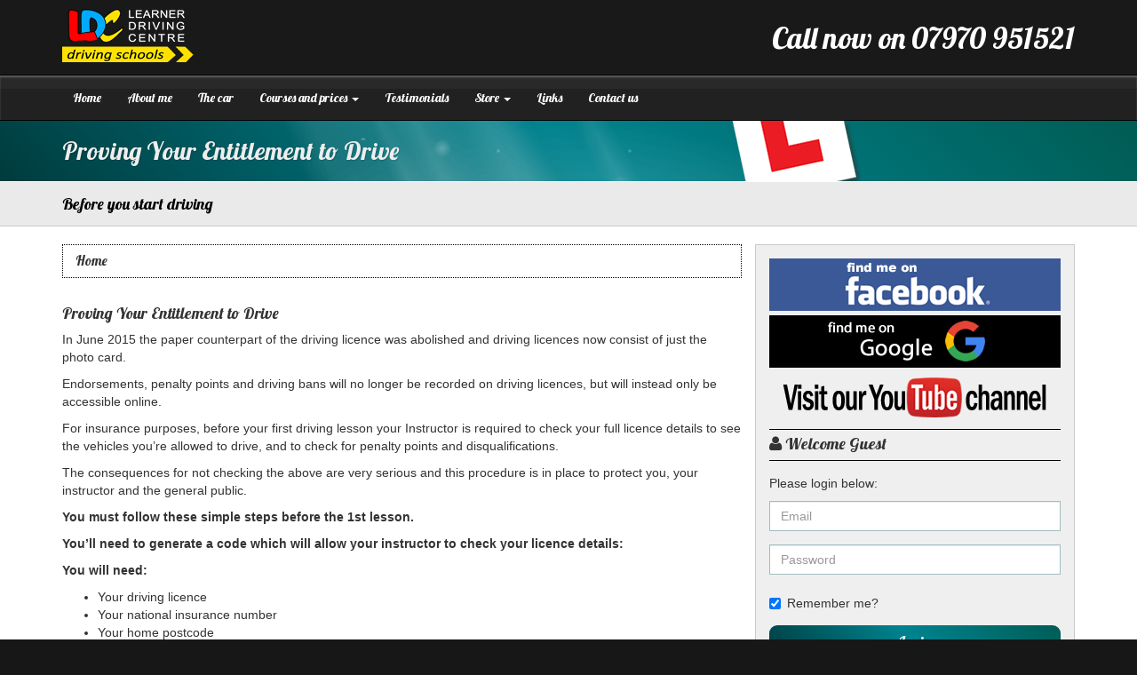

--- FILE ---
content_type: text/html; charset=utf-8
request_url: https://www.coachedbyhelen.co.uk/proving-your-entitlement-to-drive
body_size: 4031
content:
<!DOCTYPE HTML><html xml:lang="en" lang="en"><head><meta charset="utf-8"><title>Helen's Driving School Stirling  : Proving Your Entitlement to Drive</title><meta name="description" content="Proving that you are entitled to drive within the UK to your driving instructor" /><meta name="author" content="LDC Driving School" /><meta name="theme-color" content="#00838f" /><meta name="generator" content="Learner Driving Centres" /><meta name="viewport" content="width=device-width, initial-scale=1.0" /><meta name="application-name" content="LDC Driving School" /><meta name="apple-mobile-web-app-capable" content="yes" /><meta name="mobile-web-app-capable" content="yes" /><meta name="msapplication-TileColor" content="#00838f" /><meta name="msapplication-TileImage" content="/images/webapp/icon-144x144.png" /><meta property="og:locale" content="en" /><meta property="og:type" content="website" /><meta property="og:title" content="Helen's Driving School Stirling  : Proving Your Entitlement to Drive" /><meta property="og:image" content="https://www.coachedbyhelen.co.uk/images/user/promo/3052.jpg" /><meta property="og:url" content="https://www.coachedbyhelen.co.uk/proving-your-entitlement-to-drive" /><meta property="og:site_name" content="Helen's LDC Driving School" /><meta property="og:description" content="Proving that you are entitled to drive within the UK to your driving instructor" /><meta property="fb:app_id" content="951305101579852" /><link rel="preconnect" href="https://fonts.googleapis.com" /><link rel="preconnect" href="https://fonts.gstatic.com" crossorigin /><link rel="preconnect" href="https://www.googletagmanager.com" /><link rel="manifest" href="/manifest.webmanifest" /><link rel="apple-touch-icon" href="/images/site/ldc-logo-192x192.png" /><link rel="icon" type="image/png" sizes="192x192" href="/images/site/ldc-logo-192x192.png" /><link rel="shortcut icon" type="image/x-icon" href="/favicon.ico" /><link rel="canonical" href="https://www.coachedbyhelen.co.uk/proving-your-entitlement-to-drive" /><link rel="preload" fetchpriority="high" as="image" href="/images/style/background.png" /><link rel="preload" href="/css/colourificv2-style.css" as="style" /><link rel="preload" href="//fonts.googleapis.com/css2?family=Lobster&display=swap" as="style" /><link rel="stylesheet" type="text/css" href="/css/colourificv2-style.css" /><link rel="stylesheet" type="text/css" href="//fonts.googleapis.com/css2?family=Lobster&display=swap" /></head><body class=""><div id="page"><ul class="sr-only"><li><a href="#content" title="Skip to Content">[Skip to Content]</a></li><li><a href="#navigation" title="Skip to Navigation">[Skip to Navigation]</a></li></ul><div id="top-bar"><div class="container"><div class="row"><div class="col-sm-10 col-xs-12 text-right phone-info pull-right">Call now on 07970 951521</div><div class="col-sm-2 col-xs-12 text-center"><a href="/" title="LDC Home" class="logo"><img src="/images/style/ldc-logo.png" alt="Helen's Driving School Stirling  Logo" class="img-responsive" /><span class="sr-only">Helen's Driving School Stirling </span></a></div></div></div></div><nav class="navbar navbar-inverse"><div class="container"><div class="navbar-header"><div class="row"><div class="col-xs-6 no-padding-right hidden-md hidden-lg"><a href="#menu" title="Menu" class="navbar-toggle collapsed"><span class="fa fa-bars"></span><span class="hidden-xs"> Menu</span></a><div class="blank-btn nav-call text-center">&nbsp;</div></div><div class="col-xs-6 no-padding-left hidden-md hidden-lg text-right"><a href="/login" title="Login" class="nav-login text-center"><span class="fa fa-fw fa-user"></span><span class="hidden-xs"> Login</span></a><a href="/store/basket" title="Shopping Basket" class="nav-cart text-center"><span class="fa fa-shopping-cart fa-fw"></span><span class="hidden-xs"> Basket</span></a></div></div></div><div class="navbar-collapse collapse"><ul id="navigation" class="nav navbar-nav"><li class=""><a href="/" title="Home">Home</a></li><li class=""><a href="/aboutme" title="About me">About me</a></li><li class=""><a href="/thecar" title="The car">The car</a></li><li class=" dropdown"><a href="/courses" title="Courses and prices" data-toggle="dropdown">Courses and prices <span class="caret"></span></a><ul class="dropdown-menu"><li><a href="/offers" title="Special offers">Special offers</a></li><li><a href="/prices" title="Prices">Prices</a></li><li><a href="/ld-system" title="LD system">LD system</a></li><li><a href="/driving-instructor-training" title="Driving Instructor Training">Driving Instructor Training</a></li></ul></li><li class=""><a href="/testimonials" title="Testimonials">Testimonials</a></li><li class=" dropdown"><a href="/store/" title="Store" data-toggle="dropdown">Store <span class="caret"></span></a><ul class="dropdown-menu"><li><a href="/store/driving-courses/" title="Driving Courses">Driving Courses</a></li><li><a href="/store/theory-test-software/" title="Theory &amp; Hazard Test Products">Theory &amp; Hazard Test Products</a></li><li><a href="/store/learn-to-drive/" title="Learn to drive">Learn to drive</a></li><li><a href="/store/driving-test-software-packages/" title="Discount Packages">Discount Packages</a></li></ul></li><li class=""><a href="/freelinks" title="Links">Links</a></li><li class=""><a href="/contacts" title="Contact us">Contact us</a></li></ul></div></div></nav><section id="page-title"><div class="container"><h1>Proving Your Entitlement to Drive</h1></div></section><div class="sub-title"><div class="container"><h2>Before you start driving</h2></div></div><div id="content"><div class="container"><div class="row"><div class="col-md-8 no-md-padding-right"><ul class="breadcrumb"><li class="breadcrumb-item">Home</li></ul><div class="row" id="page-content"><div class="col-xs-12"><div class="pagetitle"><h4>Proving Your Entitlement to Drive</h4></div><p>In June 2015 the paper counterpart of the driving licence was abolished and driving licences now consist of just the photo card.</p> <p>Endorsements, penalty points and driving bans will no longer be recorded on driving licences, but will instead only be accessible online.</p> <p>For insurance purposes, before your first driving lesson your Instructor is required to check your full licence details to see the vehicles you&rsquo;re allowed to drive, and to check for penalty points and disqualifications.</p> <p>The consequences for not checking the above are very serious and this procedure is in place to protect you, your instructor and the general public.</p> <p><strong>You must follow these simple steps before the 1st lesson.</strong></p> <p><strong>You&rsquo;ll need to generate a code which will allow your instructor to check your licence details:</strong></p> <p><strong>You will need:</strong></p> <ul> <li>Your driving licence</li> <li>Your national insurance number</li> <li>Your home postcode</li> </ul> <p><strong>Go to this website</strong></p> <p><a href="https://www.gov.uk/view-driving-licence" title="View driving licence information" target="_blank" rel="nofollow noopener">https://www.gov.uk/view-driving-licence</a></p> <p><strong>Step one:</strong> enter your driving licence number, national insurance number and postcode as shown on your driving licence.</p> <p><strong>Step two:</strong> click on &ldquo;share licence information&rdquo;. This creates a code. The code is case sensitive, can only be used once, and is only valid for 21 days.</p> <p><strong>Step three:</strong> pass the code to your Instructor together with the last eight digits of your driving licence number.</p> <p>In advance of your first driving lesson your Instructor will view your licence details on line. Be aware that your Instructor may save a screenshot as evidence of the licence entitlement check.</p> <p><strong>Please note you should also produce your photo card licence for ID inspection on your first lesson. It is your responsibility to provide your Instructor with proof that you have a valid licence to drive, before the commencement of your first lesson. If you fail to provide this proof, your Instructor is entitled to refuse to conduct the lesson but still charge you.</strong></p></div></div><div class="social-share clearfix"><div class="share-text">Share this Page:</div><div class="icons"><ul class="social"><li><a href="https://www.facebook.com/sharer.php?u=https%3A%2F%2Fwww.coachedbyhelen.co.uk%2Fproving-your-entitlement-to-drive" title="Facebook" class="facebook" target="_blank" data-toggle="tooltip" data-placement="top" rel="nofollow noopener"><span class="fa fa-facebook"></span><span class="fa fa-facebook"></span><span class="sr-only">Facebook</span></a></li><li><a href="https://www.linkedin.com/shareArticle?mini=true&amp;url=https%3A%2F%2Fwww.coachedbyhelen.co.uk%2Fproving-your-entitlement-to-drive&amp;title=Helen%27s%20Driving%20School%20Stirling%20%20%3A%20Proving%20Your%20Entitlement%20to%20Drive&amp;summary=LDC%20driving%20school%20and%20driving%20lessons" title="Linked In" class="linkedin" target="_blank" data-toggle="tooltip" data-placement="top" rel="nofollow noopener"><span class="fa fa-linkedin"></span><span class="fa fa-linkedin"></span><span class="sr-only">Linked In</span></a></li><li><a href="https://reddit.com/submit?url=https%3A%2F%2Fwww.coachedbyhelen.co.uk%2Fproving-your-entitlement-to-drive&amp;title=Helen%27s%20Driving%20School%20Stirling%20%20%3A%20Proving%20Your%20Entitlement%20to%20Drive" title="Reddit" class="reddit" target="_blank" data-toggle="tooltip" data-placement="top" rel="nofollow noopener"><span class="fa fa-reddit"></span><span class="fa fa-reddit"></span><span class="sr-only">Reddit</span></a></li><li><a href="https://x.com/home?status=https%3A%2F%2Fwww.coachedbyhelen.co.uk%2Fproving-your-entitlement-to-drive%20-%20Helen%27s%20Driving%20School%20Stirling%20%20%3A%20Proving%20Your%20Entitlement%20to%20Drive" title="Twitter" class="twitter" target="_blank" data-toggle="tooltip" data-placement="top" rel="nofollow noopener"><span class="fa fa-twitter"></span><span class="fa fa-twitter"></span><span class="sr-only">Twitter</span></a></li><li><a href="https://pinterest.com/pin/create/button/?url=https%3A%2F%2Fwww.coachedbyhelen.co.uk%2Fproving-your-entitlement-to-drive&amp;description=Helen%27s%20Driving%20School%20Stirling%20%20%3A%20Proving%20Your%20Entitlement%20to%20Drive" title="Pinterest" class="pinterest" target="_blank" data-toggle="tooltip" data-placement="top" rel="nofollow noopener"><span class="fa fa-pinterest"></span><span class="fa fa-pinterest"></span><span class="sr-only">Pinterest</span></a></li></ul></div></div></div><div class="col-md-4"><div id="sidebar"><a href="https://www.facebook.com/LDC-Driving-School-Helen-Rodgers-100896792417486" title="Find me on Facebook" class="findme find-facebook" target="_blank" rel="nofollow noopener"><span class="sr-only">Find me on Facebook</span><img src="/images/findme/facebook.png" alt="Click to find me on Facebook" class="img-responsive center-block" loading="lazy" width="300" height="59" /></a><a href="https://goo.gl/maps/fHmwCEMaedSczKDY6" title="Find me on Google" class="findme find-google" target="_blank" rel="nofollow noopener"><span class="sr-only">Find me on Google</span><img src="/images/findme/googleplus.png" alt="Click to find me on Google" class="img-responsive center-block" loading="lazy" width="300" height="59" /></a><a href="https://www.youtube.com/@LearnerDrivingCentre" title="Visit my YouTube channel" class="findme find-youtube" target="_blank" rel="nofollow noopener"><span class="sr-only">Visit my YouTube channel</span><img src="/images/findme/youtube.png" alt="Click to visit my YouTube channel" class="img-responsive center-block" loading="lazy" width="300" height="59" /></a><div class="users hidden-sm hidden-xs"><div class="panel panel-default" id="session"><div class="panel-heading"><span class="fa fa-user"></span> Welcome Guest</div><div class="panel-body no-padding-left no-padding-right"><p>Please login below:</p><form method="post" action="/login" class="form-horizontal"><input type="hidden" name="token" value="cbf10b3a4786e3da9eb90a21e2bd4c87352e44d81eb7810318fc3f5be7ea652a" /><div class="form-group"><div class="col-md-12"><input type="email" name="email" id="login-email" value="" placeholder="Email" class="form-control" /></div></div><div class="form-group"><div class="col-md-12"><input type="password" name="pass" id="login-pass" value="" placeholder="Password" class="form-control" /></div></div><div class="form-group"><div class="col-md-12"><div class="checkbox"><label for="login-remember"><input type="checkbox" name="remember" id="login-remember" value="1" class="form-check-input" checked="checked" />Remember me?</label></div></div></div><div class="form-group"><div class="col-md-12"><button type="submit" name="login" class="btn btn-default btn-block btn-lg" aria-label="Login">Login</button></div></div></form><p class="text-center no-margin-bottom"><a href="/register" title="Need to register?" class="">Need to register?</a></p></div></div></div><div class="basket hidden-sm hidden-xs"><div class="panel panel-default"><div class="panel-heading"><span class="fa fa-shopping-cart"></span> Shopping Basket</div><div class="panel-body no-padding-bottom"><div class="text-center">Basket is empty</div><div class="cart-totals"><div class="row"><div class="col-xs-8"><strong>Items in cart:</strong></div><div class="col-xs-4 text-center"></div></div><div class="row"><div class="col-xs-8"><strong>Total:</strong></div><div class="col-xs-4 text-center">&pound;0.00</div></div></div></div><div class="panel-footer text-center"><a href="/store/basket" class="btn btn-primary btn-block btn-lg" title="View Basket"><span class='fa fa-shopping-cart'></span> View Basket</a></div></div></div><div class="panel"><div class="panel-heading">I cover the following areas</div><div class="panel-body no-padding-right no-padding-left">I provide driving lessons and intensive driving courses in Stirling, Denny, Menstrie and surrounding areas</div></div></div></div></div></div></div><footer id="footer"><div id="copyrights"><div class="container"><div class="row"><div class="col-xs-12"><div class="copyrights-menu copyright-links text-center"><a href="/terms" title="Terms &amp; Conditions">Terms &amp; Conditions</a>|<a href="/privacy-policy" title="Privacy Policy">Privacy Policy</a>|<a href="/cookie-policy" title="Cookie Policy">Cookie Policy</a>|<a href="/gdpr-policy" title="GDPR Policy">GDPR Policy</a>|<a href="/child-protection-safeguarding" title="Safeguarding Policy">Safeguarding Policy</a>|<a href="/proving-your-entitlement-to-drive" title="Entitlement to drive">Entitlement to drive</a></div></div><div class="col-xs-12 text-center">&copy; Copyright 2026 <a href="https://www.learnerdriving.com/" title="Learner Driving Centres">LDC Driving Schools</a>. All rights reserved.</div></div></div></div></footer><div id="back-to-top" class="hidden-xs"><a href="#" title="Top"><span class="fa fa-arrow-up"></span><span class="sr-only">Top</span></a></div></div><script defer async src="/js/colourific.min.js"></script><script async src="https://www.googletagmanager.com/gtag/js"></script><script>window.dataLayer = window.dataLayer || [];function gtag(){dataLayer.push(arguments);}gtag('js',new Date());gtag('config','G-HZ0N47YXLW',{cookie_flags:'SameSite=None;Secure'});</script></body></html>

--- FILE ---
content_type: text/css;charset=UTF-8
request_url: https://www.coachedbyhelen.co.uk/css/colourificv2-style.css
body_size: 22074
content:
html{font-family:sans-serif;-ms-text-size-adjust:100%;-webkit-text-size-adjust:100%}body{margin:0}article,aside,details,figcaption,figure,footer,header,hgroup,main,menu,nav,section,summary{display:block}audio,canvas,progress,video{display:inline-block;vertical-align:baseline}audio:not([controls]){display:none;height:0}[hidden],template{display:none}a{background-color:transparent}a:active,a:hover{outline:0}abbr[title]{border-bottom:1px dotted}b,strong{font-weight:bold}dfn{font-style:italic}h1{font-size:2em;margin:.67em 0}mark{background:#ff0;color:#000}small{font-size:80%}sub,sup{font-size:75%;line-height:0;position:relative;vertical-align:baseline}sup{top:-0.5em}sub{bottom:-0.25em}img{border:0}svg:not(:root){overflow:hidden}figure{margin:1em 40px}hr{-moz-box-sizing:content-box;box-sizing:content-box;height:0}pre{overflow:auto}code,kbd,pre,samp{font-family:monospace,monospace;font-size:1em}button,input,optgroup,select,textarea{color:inherit;font:inherit;margin:0}button{overflow:visible}button,select{text-transform:none}button,html input[type=button],input[type=reset],input[type=submit]{-webkit-appearance:button;cursor:pointer}button[disabled],html input[disabled]{cursor:default}button::-moz-focus-inner,input::-moz-focus-inner{border:0;padding:0}input{line-height:normal}input[type=checkbox],input[type=radio]{box-sizing:border-box;padding:0}input[type=number]::-webkit-inner-spin-button,input[type=number]::-webkit-outer-spin-button{height:auto}input[type=search]{-webkit-appearance:textfield;-moz-box-sizing:content-box;-webkit-box-sizing:content-box;box-sizing:content-box}input[type=search]::-webkit-search-cancel-button,input[type=search]::-webkit-search-decoration{-webkit-appearance:none}fieldset{border:1px solid silver;margin:0 2px;padding:.35em .625em .75em}legend{border:0;padding:0}textarea{overflow:auto}optgroup{font-weight:bold}table{border-collapse:collapse;border-spacing:0}td,th{padding:0}@media print{*,*:before,*:after{background:transparent !important;color:#000 !important;box-shadow:none !important;text-shadow:none !important}a,a:visited{text-decoration:underline}a[href]:after{content:" (" attr(href) ")"}abbr[title]:after{content:" (" attr(title) ")"}a[href^="#"]:after,a[href^="javascript:"]:after{content:""}pre,blockquote{border:1px solid #999;page-break-inside:avoid}thead{display:table-header-group}tr,img{page-break-inside:avoid}img{max-width:100% !important}p,h2,h3{orphans:3;widows:3}h2,h3{page-break-after:avoid}select{background:#fff !important}.navbar{display:none}.btn>.caret,.dropup>.btn>.caret{border-top-color:#000 !important}.label{border:1px solid #000}.table{border-collapse:collapse !important}.table td,.table th{background-color:#fff !important}.table-bordered th,.table-bordered td{border:1px solid #ddd !important}}*{-webkit-box-sizing:border-box;-moz-box-sizing:border-box;box-sizing:border-box}*:before,*:after{-webkit-box-sizing:border-box;-moz-box-sizing:border-box;box-sizing:border-box}html{font-size:10px;-webkit-tap-highlight-color:rgba(0,0,0,0)}body{font-family:"Helvetica Neue",Helvetica,Arial,sans-serif;font-size:14px;line-height:1.428571429;color:#333;background-color:#fff}input,button,select,textarea{font-family:inherit;font-size:inherit;line-height:inherit}a{color:#00838f;text-decoration:none;font-weight:700}a:hover,a:focus{color:#003d43;text-decoration:underline}a:focus{outline:thin dotted;outline:5px auto -webkit-focus-ring-color;outline-offset:-2px}figure{margin:0}img{vertical-align:middle}.img-responsive{display:block;max-width:100%;height:auto}.img-thumbnail{padding:4px;line-height:1.428571429;background-color:#fff;border:1px solid #ddd;border-radius:0;-webkit-transition:all .2s ease-in-out;-o-transition:all .2s ease-in-out;transition:all .2s ease-in-out;display:inline-block;max-width:100%;height:auto}hr{margin-top:20px;margin-bottom:20px;border:0;border-top:1px solid #eee}.sr-only{position:absolute;width:1px;height:1px;margin:-1px;padding:0;overflow:hidden;clip:rect(0, 0, 0, 0);border:0}h1,h2,h3,h4,h5,h6,.h1,.h2,.h3,.h4,.h5,.h6{font-family:"Lobster",cursive;font-weight:500;line-height:1.1;color:inherit}h1,.h1,h2,.h2,h3,.h3{margin-top:20px;margin-bottom:10px}h4,.h4,h5,.h5,h6,.h6{margin-top:10px;margin-bottom:10px}h1,.h1{font-size:36px}h2,.h2{font-size:30px}h3,.h3{font-size:24px}h4,.h4{font-size:18px}h5,.h5{font-size:14px}h6,.h6{font-size:12px}p{margin:0 0 10px}small,.small{font-size:85%}.text-left{text-align:left}.text-right{text-align:right}.text-center,.center{text-align:center}.text-muted{color:#777}.text-primary{color:#337ab7}a.text-primary:hover{color:#286090}.text-success{color:#3c763d}a.text-success:hover{color:#2b542c}.text-danger,del{color:#a94442}a.text-danger:hover{color:#843534}ul,ol{margin-top:0;margin-bottom:10px}ul ul,ul ol,ol ul,ol ol{margin-bottom:0}.list-unstyled{padding-left:0;list-style:none}.list-inline{padding-left:0;list-style:none;margin-left:-5px}.list-inline>li{display:inline-block;padding-left:5px;padding-right:5px}abbr[title],abbr[data-original-title]{cursor:help;border-bottom:1px dotted #777}.initialism{font-size:90%;text-transform:uppercase}blockquote{padding:10px 20px;margin:0 0 20px;font-size:17.5px;border-left:5px solid #eee}blockquote p:last-child,blockquote ul:last-child,blockquote ol:last-child{margin-bottom:0}blockquote footer,blockquote small,blockquote .small{display:block;font-size:80%;line-height:1.428571429;color:#777}blockquote footer:before,blockquote small:before,blockquote .small:before{content:"— "}.blockquote-reverse,blockquote.pull-right{padding-right:15px;padding-left:0;border-right:5px solid #eee;border-left:0;text-align:right}.blockquote-reverse footer:before,.blockquote-reverse small:before,.blockquote-reverse .small:before,blockquote.pull-right footer:before,blockquote.pull-right small:before,blockquote.pull-right .small:before{content:""}.blockquote-reverse footer:after,.blockquote-reverse small:after,.blockquote-reverse .small:after,blockquote.pull-right footer:after,blockquote.pull-right small:after,blockquote.pull-right .small:after{content:" —"}address{margin-bottom:20px;font-style:normal;line-height:1.428571429}code,kbd,pre,samp{font-family:Menlo,Monaco,Consolas,"Courier New",monospace}code{padding:2px 4px;font-size:90%;color:#c7254e;background-color:#f9f2f4;border-radius:0}kbd{padding:2px 4px;font-size:90%;color:#fff;background-color:#333;border-radius:0;box-shadow:inset 0 -1px 0 rgba(0,0,0,.25)}kbd kbd{padding:0;font-size:100%;font-weight:bold;box-shadow:none}pre{display:block;padding:9.5px;margin:0 0 10px;font-size:13px;line-height:1.428571429;word-break:break-all;word-wrap:break-word;color:#333;background-color:#f5f5f5;border:1px solid #ccc;border-radius:0}pre code{padding:0;font-size:inherit;color:inherit;white-space:pre-wrap;background-color:transparent;border-radius:0}.pre-scrollable{max-height:340px;overflow-y:scroll}.container{margin-right:auto;margin-left:auto;padding-left:15px;padding-right:15px}.container:before,.container:after{content:" ";display:table}.container:after{clear:both}@media(min-width: 768px){.container{width:750px}}@media(min-width: 992px){.container{width:970px}}@media(min-width: 1200px){.container{width:1170px}}.container-fluid{margin-right:auto;margin-left:auto;padding-left:15px;padding-right:15px}.container-fluid:before,.container-fluid:after{content:" ";display:table}.container-fluid:after{clear:both}.row{margin-left:-15px;margin-right:-15px}.row:before,.row:after{content:" ";display:table}.row:after{clear:both}.col-xs-1,.col-sm-1,.col-md-1,.col-lg-1,.col-xs-2,.col-sm-2,.col-md-2,.col-lg-2,.col-xs-3,.col-sm-3,.col-md-3,.col-lg-3,.col-xs-4,.col-sm-4,.col-md-4,.col-lg-4,.col-xs-5,.col-sm-5,.col-md-5,.col-lg-5,.col-xs-6,.col-sm-6,.col-md-6,.col-lg-6,.col-xs-7,.col-sm-7,.col-md-7,.col-lg-7,.col-xs-8,.col-sm-8,.col-md-8,.col-lg-8,.col-xs-9,.col-sm-9,.col-md-9,.col-lg-9,.col-xs-10,.col-sm-10,.col-md-10,.col-lg-10,.col-xs-11,.col-sm-11,.col-md-11,.col-lg-11,.col-xs-12,.col-sm-12,.col-md-12,.col-lg-12{position:relative;min-height:1px;padding-left:15px;padding-right:15px}.col-xs-1,.col-xs-2,.col-xs-3,.col-xs-4,.col-xs-5,.col-xs-6,.col-xs-7,.col-xs-8,.col-xs-9,.col-xs-10,.col-xs-11,.col-xs-12{float:left}.col-xs-1{width:8.3333333333%}.col-xs-2{width:16.6666666667%}.col-xs-3{width:25%}.col-xs-4{width:33.3333333333%}.col-xs-5{width:41.6666666667%}.col-xs-6{width:50%}.col-xs-7{width:58.3333333333%}.col-xs-8{width:66.6666666667%}.col-xs-9{width:75%}.col-xs-10{width:83.3333333333%}.col-xs-11{width:91.6666666667%}.col-xs-12{width:100%}.col-xs-offset-0{margin-left:0%}.col-xs-offset-1{margin-left:8.3333333333%}.col-xs-offset-2{margin-left:16.6666666667%}.col-xs-offset-3{margin-left:25%}.col-xs-offset-4{margin-left:33.3333333333%}.col-xs-offset-5{margin-left:41.6666666667%}.col-xs-offset-6{margin-left:50%}.col-xs-offset-7{margin-left:58.3333333333%}.col-xs-offset-8{margin-left:66.6666666667%}.col-xs-offset-9{margin-left:75%}.col-xs-offset-10{margin-left:83.3333333333%}.col-xs-offset-11{margin-left:91.6666666667%}.col-xs-offset-12{margin-left:100%}@media(min-width: 768px){.col-sm-1,.col-sm-2,.col-sm-3,.col-sm-4,.col-sm-5,.col-sm-6,.col-sm-7,.col-sm-8,.col-sm-9,.col-sm-10,.col-sm-11,.col-sm-12{float:left}.col-sm-1{width:8.3333333333%}.col-sm-2{width:16.6666666667%}.col-sm-3{width:25%}.col-sm-4{width:33.3333333333%}.col-sm-5{width:41.6666666667%}.col-sm-6{width:50%}.col-sm-7{width:58.3333333333%}.col-sm-8{width:66.6666666667%}.col-sm-9{width:75%}.col-sm-10{width:83.3333333333%}.col-sm-11{width:91.6666666667%}.col-sm-12{width:100%}.col-sm-offset-0{margin-left:0%}.col-sm-offset-1{margin-left:8.3333333333%}.col-sm-offset-2{margin-left:16.6666666667%}.col-sm-offset-3{margin-left:25%}.col-sm-offset-4{margin-left:33.3333333333%}.col-sm-offset-5{margin-left:41.6666666667%}.col-sm-offset-6{margin-left:50%}.col-sm-offset-7{margin-left:58.3333333333%}.col-sm-offset-8{margin-left:66.6666666667%}.col-sm-offset-9{margin-left:75%}.col-sm-offset-10{margin-left:83.3333333333%}.col-sm-offset-11{margin-left:91.6666666667%}.col-sm-offset-12{margin-left:100%}}@media(min-width: 992px){.col-md-1,.col-md-2,.col-md-3,.col-md-4,.col-md-5,.col-md-6,.col-md-7,.col-md-8,.col-md-9,.col-md-10,.col-md-11,.col-md-12{float:left}.col-md-1{width:8.3333333333%}.col-md-2{width:16.6666666667%}.col-md-3{width:25%}.col-md-4{width:33.3333333333%}.col-md-5{width:41.6666666667%}.col-md-6{width:50%}.col-md-7{width:58.3333333333%}.col-md-8{width:66.6666666667%}.col-md-9{width:75%}.col-md-10{width:83.3333333333%}.col-md-11{width:91.6666666667%}.col-md-12{width:100%}.col-md-offset-0{margin-left:0%}.col-md-offset-1{margin-left:8.3333333333%}.col-md-offset-2{margin-left:16.6666666667%}.col-md-offset-3{margin-left:25%}.col-md-offset-4{margin-left:33.3333333333%}.col-md-offset-5{margin-left:41.6666666667%}.col-md-offset-6{margin-left:50%}.col-md-offset-7{margin-left:58.3333333333%}.col-md-offset-8{margin-left:66.6666666667%}.col-md-offset-9{margin-left:75%}.col-md-offset-10{margin-left:83.3333333333%}.col-md-offset-11{margin-left:91.6666666667%}.col-md-offset-12{margin-left:100%}}table{background-color:#fff}th{text-align:left}.table{width:100%;max-width:100%;margin-bottom:20px}.table>thead>tr>th,.table>thead>tr>td,.table>tbody>tr>th,.table>tbody>tr>td,.table>tfoot>tr>th,.table>tfoot>tr>td{padding:8px;line-height:1.428571429;vertical-align:top;border-top:1px solid #ddd}.table>thead>tr>th{vertical-align:bottom;border-bottom:2px solid #ddd}.table>thead:first-child>tr:first-child>th,.table>thead:first-child>tr:first-child>td{border-top:0}.table>tbody+tbody{border-top:2px solid #ddd}.table .table{background-color:#fff}.table-condensed>thead>tr>th,.table-condensed>thead>tr>td,.table-condensed>tbody>tr>th,.table-condensed>tbody>tr>td,.table-condensed>tfoot>tr>th,.table-condensed>tfoot>tr>td{padding:5px}.table-bordered{border:1px solid #ddd}.table-bordered>thead>tr>th,.table-bordered>thead>tr>td,.table-bordered>tbody>tr>th,.table-bordered>tbody>tr>td,.table-bordered>tfoot>tr>th,.table-bordered>tfoot>tr>td{border:1px solid #ddd}.table-bordered>thead>tr>th,.table-bordered>thead>tr>td{border-bottom-width:2px}.table-striped>tbody>tr:nth-child(odd){background-color:#f9f9f9}.table-hover>tbody>tr:hover{background-color:#f5f5f5}table col[class*=col-]{position:static;float:none;display:table-column}table td[class*=col-],table th[class*=col-]{position:static;float:none;display:table-cell}.table-responsive{overflow-x:auto;min-height:.01%}@media screen and (max-width: 767px){.table-responsive{width:100%;margin-bottom:15px;overflow-y:hidden;-ms-overflow-style:-ms-autohiding-scrollbar;border:1px solid #ddd}.table-responsive>.table{margin-bottom:0}.table-responsive>.table>thead>tr>th,.table-responsive>.table>thead>tr>td,.table-responsive>.table>tbody>tr>th,.table-responsive>.table>tbody>tr>td,.table-responsive>.table>tfoot>tr>th,.table-responsive>.table>tfoot>tr>td{white-space:nowrap}.table-responsive>.table-bordered{border:0}.table-responsive>.table-bordered>thead>tr>th:first-child,.table-responsive>.table-bordered>thead>tr>td:first-child,.table-responsive>.table-bordered>tbody>tr>th:first-child,.table-responsive>.table-bordered>tbody>tr>td:first-child,.table-responsive>.table-bordered>tfoot>tr>th:first-child,.table-responsive>.table-bordered>tfoot>tr>td:first-child{border-left:0}.table-responsive>.table-bordered>thead>tr>th:last-child,.table-responsive>.table-bordered>thead>tr>td:last-child,.table-responsive>.table-bordered>tbody>tr>th:last-child,.table-responsive>.table-bordered>tbody>tr>td:last-child,.table-responsive>.table-bordered>tfoot>tr>th:last-child,.table-responsive>.table-bordered>tfoot>tr>td:last-child{border-right:0}.table-responsive>.table-bordered>tbody>tr:last-child>th,.table-responsive>.table-bordered>tbody>tr:last-child>td,.table-responsive>.table-bordered>tfoot>tr:last-child>th,.table-responsive>.table-bordered>tfoot>tr:last-child>td{border-bottom:0}}fieldset{padding:0;margin:0;border:0;min-width:0}legend{display:block;width:100%;padding:0;margin-bottom:20px;font-size:21px;line-height:inherit;color:#333;border:0;border-bottom:1px solid #e5e5e5}label{display:inline-block;max-width:100%;margin-bottom:5px;font-weight:bold}input[type=search]{-webkit-box-sizing:border-box;-moz-box-sizing:border-box;box-sizing:border-box}input[type=radio],input[type=checkbox]{margin:4px 0 0;margin-top:1px \9 ;line-height:normal}input[type=file]{display:block}input[type=range]{display:block;width:100%}select[multiple],select[size]{height:auto}input[type=file]:focus,input[type=radio]:focus,input[type=checkbox]:focus{outline:thin dotted;outline:5px auto -webkit-focus-ring-color;outline-offset:-2px}output{display:block;padding-top:7px;font-size:14px;line-height:1.428571429;color:#555}.form-control{display:block;width:100%;height:34px;padding:6px 12px;font-size:14px;line-height:1.428571429;color:#555;background-color:#fff;background-image:none;border:1px solid #a3bdc0;border-radius:0;-webkit-box-shadow:inset 0 1px 1px rgba(0,0,0,.075);box-shadow:inset 0 1px 1px rgba(0,0,0,.075);-webkit-transition:border-color ease-in-out .15s,box-shadow ease-in-out .15s;-o-transition:border-color ease-in-out .15s,box-shadow ease-in-out .15s;transition:border-color ease-in-out .15s,box-shadow ease-in-out .15s}.form-control:focus{border-color:#66afe9;outline:0;-webkit-box-shadow:inset 0 1px 1px rgba(0,0,0,.075),0 0 8px rgba(102,175,233,.6);box-shadow:inset 0 1px 1px rgba(0,0,0,.075),0 0 8px rgba(102,175,233,.6)}.form-control::-moz-placeholder{color:#999;opacity:1}.form-control:-ms-input-placeholder{color:#999}.form-control::-webkit-input-placeholder{color:#999}.form-control[disabled],.form-control[readonly],fieldset[disabled] .form-control{cursor:not-allowed;background-color:#eee;opacity:1}textarea.form-control{height:auto}input[type=search]{-webkit-appearance:none}.form-group{margin-bottom:15px}.radio,.checkbox{position:relative;display:block;margin-top:10px;margin-bottom:10px}.radio label,.checkbox label{min-height:20px;padding-left:20px;margin-bottom:0;font-weight:normal;cursor:pointer}.radio input[type=radio],.radio-inline input[type=radio],.checkbox input[type=checkbox],.checkbox-inline input[type=checkbox]{position:absolute;margin-left:-20px;margin-top:4px \9 }.radio+.radio,.checkbox+.checkbox{margin-top:-5px}.radio-inline,.checkbox-inline{display:inline-block;padding-left:20px;margin-bottom:0;vertical-align:middle;font-weight:normal;cursor:pointer}.radio-inline+.radio-inline,.checkbox-inline+.checkbox-inline{margin-top:0;margin-left:10px}.has-error .help-block,.has-error .control-label,.has-error .radio,.has-error .checkbox,.has-error .radio-inline,.has-error .checkbox-inline,.has-error.radio label,.has-error.checkbox label,.has-error.radio-inline label,.has-error.checkbox-inline label{color:#a94442}.has-error .form-control{border-color:#a94442;-webkit-box-shadow:inset 0 1px 1px rgba(0,0,0,.075);box-shadow:inset 0 1px 1px rgba(0,0,0,.075)}.has-error .form-control:focus{border-color:#843534;-webkit-box-shadow:inset 0 1px 1px rgba(0,0,0,.075),0 0 6px #ce8483;box-shadow:inset 0 1px 1px rgba(0,0,0,.075),0 0 6px #ce8483}.has-error .input-group-addon{color:#a94442;border-color:#a94442;background-color:#d9534f}.has-error .form-control-feedback{color:#a94442}@media(min-width: 768px){.form-inline .form-group{display:inline-block;margin-bottom:0;vertical-align:middle}.form-inline .form-control{display:inline-block;width:auto;vertical-align:middle}.form-inline .input-group{display:inline-table;vertical-align:middle}.form-inline .input-group .input-group-addon,.form-inline .input-group .input-group-btn,.form-inline .input-group .form-control{width:auto}.form-inline .input-group>.form-control{width:100%}.form-inline .control-label{margin-bottom:0;vertical-align:middle}.form-inline .radio,.form-inline .checkbox{display:inline-block;margin-top:0;margin-bottom:0;vertical-align:middle}.form-inline .radio label,.form-inline .checkbox label{padding-left:0}.form-inline .radio input[type=radio],.form-inline .checkbox input[type=checkbox]{position:relative;margin-left:0}}.form-horizontal .radio,.form-horizontal .checkbox,.form-horizontal .radio-inline,.form-horizontal .checkbox-inline{margin-top:0;margin-bottom:0;padding-top:7px}.form-horizontal .radio,.form-horizontal .checkbox{min-height:27px}.form-horizontal .form-group{margin-left:-15px;margin-right:-15px}.form-horizontal .form-group:before,.form-horizontal .form-group:after{content:" ";display:table}.form-horizontal .form-group:after{clear:both}@media(min-width: 768px){.form-horizontal .control-label{text-align:right;margin-bottom:0;padding-top:7px}}.btn{display:inline-block;margin-bottom:0;font-weight:normal;text-align:center;vertical-align:middle;touch-action:manipulation;cursor:pointer;background-image:none;border:1px solid transparent;white-space:nowrap;padding:6px 12px;font-size:14px;line-height:1.428571429;border-radius:0;-webkit-user-select:none;-moz-user-select:none;-ms-user-select:none;user-select:none}.btn:focus,.btn.focus,.btn:active:focus,.btn:active.focus,.btn.active:focus,.btn.active.focus{outline:thin dotted;outline:5px auto -webkit-focus-ring-color;outline-offset:-2px}.btn:hover,.btn:focus,.btn.focus{color:#fff;text-decoration:none}.btn:active,.btn.active{outline:0;background-image:none;-webkit-box-shadow:inset 0 3px 5px rgba(0,0,0,.125);box-shadow:inset 0 3px 5px rgba(0,0,0,.125)}.btn-default{color:#fff;background-color:#00838f;border-color:#005e66}.btn-default:hover,.btn-default:focus,.btn-default.focus,.btn-default:active,.btn-default.active,.open>.btn-default.dropdown-toggle{color:#fff;background-color:#00545c;border-color:#002629}.btn-default:active,.btn-default.active,.open>.btn-default.dropdown-toggle{background-image:none}.btn-default.disabled,.btn-default.disabled:hover,.btn-default.disabled:focus,.btn-default.disabled.focus,.btn-default.disabled:active,.btn-default.disabled.active,.btn-default[disabled],.btn-default[disabled]:hover,.btn-default[disabled]:focus,.btn-default[disabled].focus,.btn-default[disabled]:active,.btn-default[disabled].active,fieldset[disabled] .btn-default,fieldset[disabled] .btn-default:hover,fieldset[disabled] .btn-default:focus,fieldset[disabled] .btn-default.focus,fieldset[disabled] .btn-default:active,fieldset[disabled] .btn-default.active{background-color:#00838f;border-color:#005e66}.btn-default .badge{color:#00838f;background-color:#fff}.btn-black{color:#fff;background-color:#000;border-color:#000}.btn-black:hover,.btn-black:focus,.btn-black.focus,.btn-black:active,.btn-black.active,.open>.btn-black.dropdown-toggle{color:#fff;background-color:#000;border-color:#000}.btn-black:active,.btn-black.active,.open>.btn-black.dropdown-toggle{background-image:none}.btn-black.disabled,.btn-black.disabled:hover,.btn-black.disabled:focus,.btn-black.disabled.focus,.btn-black.disabled:active,.btn-black.disabled.active,.btn-black[disabled],.btn-black[disabled]:hover,.btn-black[disabled]:focus,.btn-black[disabled].focus,.btn-black[disabled]:active,.btn-black[disabled].active,fieldset[disabled] .btn-black,fieldset[disabled] .btn-black:hover,fieldset[disabled] .btn-black:focus,fieldset[disabled] .btn-black.focus,fieldset[disabled] .btn-black:active,fieldset[disabled] .btn-black.active{background-color:#000;border-color:#000}.btn-black .badge{color:#000;background-color:#fff}.btn-primary{color:#fff;background-color:#00838f;border-color:#005e66}.btn-primary:hover,.btn-primary:focus,.btn-primary.focus,.btn-primary:active,.btn-primary.active,.open>.btn-primary.dropdown-toggle{color:#fff;background-color:#00545c;border-color:#002629}.btn-primary:active,.btn-primary.active,.open>.btn-primary.dropdown-toggle{background-image:none}.btn-primary.disabled,.btn-primary.disabled:hover,.btn-primary.disabled:focus,.btn-primary.disabled.focus,.btn-primary.disabled:active,.btn-primary.disabled.active,.btn-primary[disabled],.btn-primary[disabled]:hover,.btn-primary[disabled]:focus,.btn-primary[disabled].focus,.btn-primary[disabled]:active,.btn-primary[disabled].active,fieldset[disabled] .btn-primary,fieldset[disabled] .btn-primary:hover,fieldset[disabled] .btn-primary:focus,fieldset[disabled] .btn-primary.focus,fieldset[disabled] .btn-primary:active,fieldset[disabled] .btn-primary.active{background-color:#00838f;border-color:#005e66}.btn-primary .badge{color:#00838f;background-color:#fff}.btn-success{color:#fff;background-color:#34990c;border-color:#277309}.btn-success:hover,.btn-success:focus,.btn-success.focus,.btn-success:active,.btn-success.active,.open>.btn-success.dropdown-toggle{color:#fff;background-color:#246a08;border-color:#143a05}.btn-success:active,.btn-success.active,.open>.btn-success.dropdown-toggle{background-image:none}.btn-success.disabled,.btn-success.disabled:hover,.btn-success.disabled:focus,.btn-success.disabled.focus,.btn-success.disabled:active,.btn-success.disabled.active,.btn-success[disabled],.btn-success[disabled]:hover,.btn-success[disabled]:focus,.btn-success[disabled].focus,.btn-success[disabled]:active,.btn-success[disabled].active,fieldset[disabled] .btn-success,fieldset[disabled] .btn-success:hover,fieldset[disabled] .btn-success:focus,fieldset[disabled] .btn-success.focus,fieldset[disabled] .btn-success:active,fieldset[disabled] .btn-success.active{background-color:#34990c;border-color:#277309}.btn-success .badge{color:#34990c;background-color:#fff}.btn-danger{color:#fff;background-color:#d9534f;border-color:#d2322d}.btn-danger:hover,.btn-danger:focus,.btn-danger.focus,.btn-danger:active,.btn-danger.active,.open>.btn-danger.dropdown-toggle{color:#fff;background-color:#c9302c;border-color:#a02622}.btn-danger:active,.btn-danger.active,.open>.btn-danger.dropdown-toggle{background-image:none}.btn-danger.disabled,.btn-danger.disabled:hover,.btn-danger.disabled:focus,.btn-danger.disabled.focus,.btn-danger.disabled:active,.btn-danger.disabled.active,.btn-danger[disabled],.btn-danger[disabled]:hover,.btn-danger[disabled]:focus,.btn-danger[disabled].focus,.btn-danger[disabled]:active,.btn-danger[disabled].active,fieldset[disabled] .btn-danger,fieldset[disabled] .btn-danger:hover,fieldset[disabled] .btn-danger:focus,fieldset[disabled] .btn-danger.focus,fieldset[disabled] .btn-danger:active,fieldset[disabled] .btn-danger.active{background-color:#d9534f;border-color:#d2322d}.btn-danger .badge{color:#d9534f;background-color:#fff}.btn-lg{padding:10px 16px;font-size:18px;line-height:1.33;border-radius:0}.btn-block{display:block;width:100%}.btn-block+.btn-block{margin-top:5px}input[type=submit].btn-block,input[type=reset].btn-block,input[type=button].btn-block{width:100%}.fade{opacity:0;-webkit-transition:opacity .15s linear;-o-transition:opacity .15s linear;transition:opacity .15s linear}.fade.in{opacity:1}.collapse{display:none;visibility:hidden}.collapse.in{display:block;visibility:visible}tr.collapse.in{display:table-row}tbody.collapse.in{display:table-row-group}.collapsing{position:relative;height:0;overflow:hidden;-webkit-transition-property:height,visibility;transition-property:height,visibility;-webkit-transition-duration:.35s;transition-duration:.35s;-webkit-transition-timing-function:ease;transition-timing-function:ease}.caret{display:inline-block;width:0;height:0;margin-left:2px;vertical-align:middle;border-top:4px solid;border-right:4px solid transparent;border-left:4px solid transparent}.dropdown{position:relative}.dropdown-toggle:focus{outline:0}.dropdown-menu{position:absolute;top:50px;left:0;z-index:1000;display:none;float:left;min-width:160px;padding:5px 0;margin:2px 0 0;list-style:none;font-size:14px;text-align:left;border:1px solid #ccc;border:1px solid rgba(0,0,0,.15);border-radius:0;-webkit-box-shadow:0 6px 12px rgba(0,0,0,.175);box-shadow:0 6px 12px rgba(0,0,0,.175);background-clip:padding-box}.dropdown-menu.pull-right,img.dropdown-menu.right{right:0;left:auto}.dropdown-menu .divider{height:1px;margin:9px 0;overflow:hidden;background-color:#e5e5e5}.dropdown-menu>li>a{display:block;padding:3px 20px;clear:both;font-weight:normal;line-height:1.428571429;color:#fff;white-space:nowrap}.dropdown-menu>li>a:hover,.dropdown-menu>li>a:focus,.dropdown-menu>li>a:active{text-decoration:none;color:#000;background-color:#d6d6d6}.dropdown-menu>.active>a,.dropdown-menu>.active>a:hover,.dropdown-menu>.active>a:focus{color:#fff;text-decoration:none;outline:0;background-color:#00838f}.open>.dropdown-menu{display:block}.open>a{outline:0}.dropdown-menu-right{left:auto;right:0}.dropdown-menu-left{left:0;right:auto}.dropdown-header{display:block;padding:3px 20px;font-size:12px;line-height:1.428571429;color:#777;white-space:nowrap}.dropdown-backdrop{position:fixed;left:0;right:0;bottom:0;top:0;z-index:990}.pull-right>.dropdown-menu,img.right>.dropdown-menu{right:0;left:auto}@media(min-width: 992px){.navbar-right .dropdown-menu{right:0;left:auto}.navbar-right .dropdown-menu-left{left:0;right:auto}}.btn-group,.btn-group-vertical{position:relative;display:inline-block;vertical-align:middle}.btn-group>.btn,.btn-group-vertical>.btn{position:relative;float:left}.btn-group>.btn:hover,.btn-group>.btn:focus,.btn-group>.btn:active,.btn-group>.btn.active,.btn-group-vertical>.btn:hover,.btn-group-vertical>.btn:focus,.btn-group-vertical>.btn:active,.btn-group-vertical>.btn.active{z-index:2}.btn-group .btn+.btn,.btn-group .btn+.btn-group,.btn-group .btn-group+.btn,.btn-group .btn-group+.btn-group{margin-left:-1px}.btn-group>.btn:not(:first-child):not(:last-child):not(.dropdown-toggle){border-radius:0}.btn-group>.btn:first-child{margin-left:0}.btn-group>.btn:first-child:not(:last-child):not(.dropdown-toggle){border-bottom-right-radius:0;border-top-right-radius:0}.btn-group>.btn:last-child:not(:first-child){border-bottom-left-radius:0;border-top-left-radius:0}.btn-group>.btn-group{float:left}.btn-group>.btn-group:not(:first-child):not(:last-child)>.btn{border-radius:0}.btn-group>.btn-group:first-child>.btn:last-child{border-bottom-right-radius:0;border-top-right-radius:0}.btn-group>.btn-group:last-child>.btn:first-child{border-bottom-left-radius:0;border-top-left-radius:0}[data-toggle=buttons]>.btn input[type=radio],[data-toggle=buttons]>.btn input[type=checkbox],[data-toggle=buttons]>.btn-group>.btn input[type=radio],[data-toggle=buttons]>.btn-group>.btn input[type=checkbox]{position:absolute;clip:rect(0, 0, 0, 0);pointer-events:none}.input-group{position:relative;display:table;border-collapse:separate}.input-group[class*=col-]{float:none;padding-left:0;padding-right:0}.input-group .form-control{position:relative;z-index:2;float:left;width:100%;margin-bottom:0}.input-group-addon,.input-group-btn,.input-group .form-control{display:table-cell}.input-group-addon:not(:first-child):not(:last-child),.input-group-btn:not(:first-child):not(:last-child),.input-group .form-control:not(:first-child):not(:last-child){border-radius:0}.input-group-addon,.input-group-btn{width:1%;white-space:nowrap;vertical-align:middle}.input-group-addon{padding:6px 12px;font-size:14px;font-weight:normal;line-height:1;color:#555;text-align:center;background-color:#a3bdc0;border:1px solid #a3bdc0;border-radius:0}.input-group-addon input[type=radio],.input-group-addon input[type=checkbox]{margin-top:0}.input-group .form-control:first-child,.input-group-addon:first-child,.input-group-btn:first-child>.btn,.input-group-btn:first-child>.btn-group>.btn,.input-group-btn:first-child>.dropdown-toggle,.input-group-btn:last-child>.btn:not(:last-child):not(.dropdown-toggle),.input-group-btn:last-child>.btn-group:not(:last-child)>.btn{border-bottom-right-radius:0;border-top-right-radius:0}.input-group-addon:first-child{border-right:0}.input-group .form-control:last-child,.input-group-addon:last-child,.input-group-btn:last-child>.btn,.input-group-btn:last-child>.btn-group>.btn,.input-group-btn:last-child>.dropdown-toggle,.input-group-btn:first-child>.btn:not(:first-child),.input-group-btn:first-child>.btn-group:not(:first-child)>.btn{border-bottom-left-radius:0;border-top-left-radius:0}.input-group-addon:last-child{border-left:0}.input-group-btn{position:relative;font-size:0;white-space:nowrap}.input-group-btn>.btn{position:relative}.input-group-btn>.btn+.btn{margin-left:-1px}.input-group-btn>.btn:hover,.input-group-btn>.btn:focus,.input-group-btn>.btn:active{z-index:2}.input-group-btn:first-child>.btn,.input-group-btn:first-child>.btn-group{margin-right:-1px}.input-group-btn:last-child>.btn,.input-group-btn:last-child>.btn-group{margin-left:-1px}.nav{margin-bottom:0;padding-left:0;list-style:none}.nav:before,.nav:after{content:" ";display:table}.nav:after{clear:both}.nav>li{position:relative;display:block}.nav>li>a{position:relative;display:block;padding:10px 15px}.nav>li>a:hover,.nav>li>a:focus{text-decoration:none;background-color:#eee}.nav>li.disabled>a{color:#777}.nav>li.disabled>a:hover,.nav>li.disabled>a:focus{color:#777;text-decoration:none;background-color:transparent;cursor:not-allowed}.nav .open>a,.nav .open>a:hover,.nav .open>a:focus{background-color:#eee;border-color:#00838f}.nav>li>a>img{max-width:none}.nav-tabs{border-bottom:1px solid #ddd}.nav-tabs>li{float:left;margin-bottom:-1px}.nav-tabs>li>a{margin-right:2px;line-height:1.428571429;border:1px solid transparent;border-radius:0 0 0 0}.nav-tabs>li>a:hover{border-color:#eee #eee #ddd}.nav-tabs>li.active>a,.nav-tabs>li.active>a:hover,.nav-tabs>li.active>a:focus{color:#555;background-color:#fff;border:1px solid #ddd;border-bottom-color:transparent;cursor:default}.tab-content>.tab-pane{display:none;visibility:hidden}.tab-content>.active{display:block;visibility:visible}.nav-tabs .dropdown-menu{margin-top:-1px;border-top-right-radius:0;border-top-left-radius:0}.navbar{position:relative;min-height:50px;margin-bottom:20px;border:1px solid transparent}.navbar:before,.navbar:after{content:" ";display:table}.navbar:after{clear:both}@media(min-width: 992px){.navbar{border-radius:0}}.navbar-header:before,.navbar-header:after{content:" ";display:table}.navbar-header:after{clear:both}@media(min-width: 992px){.navbar-header{float:left}}.navbar-collapse{overflow-x:visible;padding-right:15px;padding-left:15px;border-top:1px solid transparent;box-shadow:inset 0 1px 0 rgba(255,255,255,.1);-webkit-overflow-scrolling:touch}.navbar-collapse:before,.navbar-collapse:after{content:" ";display:table}.navbar-collapse:after{clear:both}.navbar-collapse.in{overflow-y:auto}@media(min-width: 992px){.navbar-collapse{width:auto;border-top:0;box-shadow:none}.navbar-collapse.collapse{display:block !important;visibility:visible !important;height:auto !important;padding-bottom:0;overflow:visible !important}.navbar-collapse.in{overflow-y:visible}.navbar-fixed-top .navbar-collapse,.navbar-static-top .navbar-collapse,.navbar-fixed-bottom .navbar-collapse{padding-left:0;padding-right:0}}.navbar-fixed-top .navbar-collapse,.navbar-fixed-bottom .navbar-collapse{max-height:340px}@media(max-device-width: 480px)and (orientation: landscape){.navbar-fixed-top .navbar-collapse,.navbar-fixed-bottom .navbar-collapse{max-height:200px}}.container>.navbar-header,.container>.navbar-collapse{margin-right:-15px;margin-left:-15px}@media(min-width: 992px){.container>.navbar-header,.container>.navbar-collapse{margin-right:0;margin-left:0}}.navbar-toggle{position:relative;float:right;margin-right:15px;padding:9px 10px;margin-top:8px;margin-bottom:8px;background-color:transparent;background-image:none;border:1px solid transparent;border-radius:0}.navbar-toggle:focus{outline:0}@media(min-width: 992px){.navbar-toggle{display:none}}.navbar-nav{margin:7.5px -15px}.navbar-nav>li>a{padding-top:10px;padding-bottom:10px;line-height:20px}@media(max-width: 991px){.navbar-nav .open .dropdown-menu{position:static;float:none;width:auto;margin-top:0;background-color:transparent;border:0;box-shadow:none}.navbar-nav .open .dropdown-menu>li>a,.navbar-nav .open .dropdown-menu .dropdown-header{padding:5px 15px 5px 25px}.navbar-nav .open .dropdown-menu>li>a{line-height:20px}.navbar-nav .open .dropdown-menu>li>a:hover,.navbar-nav .open .dropdown-menu>li>a:focus{background-image:none}}@media(min-width: 992px){.navbar-nav{float:left;margin:0}.navbar-nav>li{float:left}.navbar-nav>li>a{padding-top:15px;padding-bottom:15px}}.navbar-nav>li>.dropdown-menu{margin-top:0;border-top-right-radius:0;border-top-left-radius:0}.navbar-fixed-bottom .navbar-nav>li>.dropdown-menu{border-top-right-radius:0;border-top-left-radius:0;border-bottom-right-radius:0;border-bottom-left-radius:0}@media(min-width: 992px){.navbar-left{float:left !important}.navbar-right{float:right !important;margin-right:-15px}.navbar-right~.navbar-right{margin-right:0}}.navbar-inverse{background-color:#212121;border-color:#000}.navbar-inverse .navbar-nav>li>a{color:#fff}.navbar-inverse .navbar-nav>li>a:hover,.navbar-inverse .navbar-nav>li>a:focus{color:#333;background-color:#080808}.navbar-inverse .navbar-nav>.active>a,.navbar-inverse .navbar-nav>.active>a:hover,.navbar-inverse .navbar-nav>.active>a:focus{color:#fff;background-color:#4e4e4e}.navbar-inverse .navbar-toggle{border-color:#ddd}.navbar-inverse .navbar-toggle:hover,.navbar-inverse .navbar-toggle:focus{background-color:#ddd}.navbar-inverse .navbar-collapse,.navbar-inverse .navbar-form{border-color:#0f0f0f}.navbar-inverse .navbar-nav>.open>a,.navbar-inverse .navbar-nav>.open>a:hover,.navbar-inverse .navbar-nav>.open>a:focus{background-color:#4e4e4e;color:#fff}@media(max-width: 991px){.navbar-inverse .navbar-nav .open .dropdown-menu>.dropdown-header{border-color:#000}.navbar-inverse .navbar-nav .open .dropdown-menu .divider{background-color:#000}.navbar-inverse .navbar-nav .open .dropdown-menu>li>a{color:#fff}.navbar-inverse .navbar-nav .open .dropdown-menu>li>a:hover,.navbar-inverse .navbar-nav .open .dropdown-menu>li>a:focus{color:#333;background-color:#080808}.navbar-inverse .navbar-nav .open .dropdown-menu>.active>a,.navbar-inverse .navbar-nav .open .dropdown-menu>.active>a:hover,.navbar-inverse .navbar-nav .open .dropdown-menu>.active>a:focus{color:#fff;background-color:#4e4e4e}}.breadcrumb{padding:8px 15px;margin-bottom:20px;list-style:none;background-color:transparent;border-radius:0}.breadcrumb>li{display:inline-block}.breadcrumb>li+li:before{content:"> ";padding:0 5px;color:#ccc}.breadcrumb>.active{color:#777}.pager{padding-left:0;margin:20px 0;list-style:none;text-align:center}.pager:before,.pager:after{content:" ";display:table}.pager:after{clear:both}.pager li{display:inline}.pager li>a,.pager li>span{display:inline-block;padding:5px 14px;background-color:#00838f;border:1px solid #005e66;border-radius:0}.pager li>a:hover,.pager li>a:focus{text-decoration:none;background-color:#00545c}.pager .next>a,.pager .next>span{float:right}.pager .previous>a,.pager .previous>span{float:left}.pager .disabled>a,.pager .disabled>a:hover,.pager .disabled>a:focus,.pager .disabled>span{color:#fff;background-color:#00838f;cursor:not-allowed}.thumbnail{display:block;padding:4px;margin-bottom:20px;line-height:1.428571429;background-color:#fff;border:1px solid #ddd;border-radius:0;-webkit-transition:border .2s ease-in-out;-o-transition:border .2s ease-in-out;transition:border .2s ease-in-out}.thumbnail>img,.thumbnail a>img{display:block;max-width:100%;height:auto;margin-left:auto;margin-right:auto}a.thumbnail:hover,a.thumbnail:focus,a.thumbnail.active{border-color:#00838f}.alert{padding:15px;margin-bottom:20px;border:1px solid transparent;border-radius:0}.alert>p,.alert>ul{margin-bottom:0}.alert>p+p{margin-top:5px}.alert-dismissable,.alert-dismissible{padding-right:35px}.alert-dismissable .close,.alert-dismissible .close{position:relative;top:-2px;right:-21px;color:inherit}.alert-success{background-color:#34990c;border-color:#143a05;color:#fff}.alert-success hr{border-top-color:#0c2303}.alert-success .alert-link{color:#e6e6e6}.alert-warning{background-color:#f0ad4e;border-color:#c77c11;color:#fff}.alert-warning hr{border-top-color:#b06d0f}.alert-warning .alert-link{color:#e6e6e6}.alert-danger{background-color:#d9534f;border-color:#a02622;color:#fff}.alert-danger hr{border-top-color:#8b211e}.alert-danger .alert-link{color:#e6e6e6}.list-group{margin-bottom:20px;padding-left:0}.list-group-item{position:relative;display:block;padding:10px 15px;margin-bottom:-1px;background-color:#fff;border:1px solid #ddd}.list-group-item:first-child{border-top-right-radius:0;border-top-left-radius:0}.list-group-item:last-child{margin-bottom:0;border-bottom-right-radius:0;border-bottom-left-radius:0}a.list-group-item{color:#555}a.list-group-item .list-group-item-heading{color:#333}a.list-group-item:hover,a.list-group-item:focus{text-decoration:none;color:#555;background-color:#f5f5f5}.list-group-item.disabled,.list-group-item.disabled:hover,.list-group-item.disabled:focus{background-color:#eee;color:#777;cursor:not-allowed}.list-group-item.disabled .list-group-item-heading,.list-group-item.disabled:hover .list-group-item-heading,.list-group-item.disabled:focus .list-group-item-heading{color:inherit}.list-group-item.disabled .list-group-item-text,.list-group-item.disabled:hover .list-group-item-text,.list-group-item.disabled:focus .list-group-item-text{color:#777}.list-group-item.active,.list-group-item.active:hover,.list-group-item.active:focus{z-index:2;color:#fff;background-color:#00838f;border-color:#00838f}.list-group-item.active .list-group-item-heading,.list-group-item.active .list-group-item-heading>small,.list-group-item.active .list-group-item-heading>.small,.list-group-item.active:hover .list-group-item-heading,.list-group-item.active:hover .list-group-item-heading>small,.list-group-item.active:hover .list-group-item-heading>.small,.list-group-item.active:focus .list-group-item-heading,.list-group-item.active:focus .list-group-item-heading>small,.list-group-item.active:focus .list-group-item-heading>.small{color:inherit}.list-group-item.active .list-group-item-text,.list-group-item.active:hover .list-group-item-text,.list-group-item.active:focus .list-group-item-text{color:#5cf1ff}.list-group-item-heading{margin-top:0;margin-bottom:5px}.list-group-item-text{margin-bottom:0;line-height:1.3}.panel{margin-bottom:20px;background-color:#fff;border:1px solid transparent;border-radius:0;-webkit-box-shadow:0 1px 1px rgba(0,0,0,.05);box-shadow:0 1px 1px rgba(0,0,0,.05)}.panel-body{padding:15px}.panel-body:before,.panel-body:after{content:" ";display:table}.panel-body:after{clear:both}.panel-heading{padding:10px 15px;border-bottom:1px solid transparent;border-top-right-radius:-1;border-top-left-radius:-1}.panel-title{margin-top:0;margin-bottom:0;font-size:16px;color:inherit}.panel-title>a{color:inherit}.panel-footer{padding:10px 15px;background-color:#f5f5f5;border-top:1px solid #ddd;border-bottom-right-radius:-1;border-bottom-left-radius:-1}.panel>.table,.panel>.table-responsive>.table,.panel>.panel-collapse>.table{margin-bottom:0}.panel>.table:first-child,.panel>.table-responsive:first-child>.table:first-child{border-top-right-radius:-1;border-top-left-radius:-1}.panel>.table:first-child>thead:first-child>tr:first-child,.panel>.table:first-child>tbody:first-child>tr:first-child,.panel>.table-responsive:first-child>.table:first-child>thead:first-child>tr:first-child,.panel>.table-responsive:first-child>.table:first-child>tbody:first-child>tr:first-child{border-top-left-radius:-1;border-top-right-radius:-1}.panel>.table:first-child>thead:first-child>tr:first-child td:first-child,.panel>.table:first-child>thead:first-child>tr:first-child th:first-child,.panel>.table:first-child>tbody:first-child>tr:first-child td:first-child,.panel>.table:first-child>tbody:first-child>tr:first-child th:first-child,.panel>.table-responsive:first-child>.table:first-child>thead:first-child>tr:first-child td:first-child,.panel>.table-responsive:first-child>.table:first-child>thead:first-child>tr:first-child th:first-child,.panel>.table-responsive:first-child>.table:first-child>tbody:first-child>tr:first-child td:first-child,.panel>.table-responsive:first-child>.table:first-child>tbody:first-child>tr:first-child th:first-child{border-top-left-radius:-1}.panel>.table:first-child>thead:first-child>tr:first-child td:last-child,.panel>.table:first-child>thead:first-child>tr:first-child th:last-child,.panel>.table:first-child>tbody:first-child>tr:first-child td:last-child,.panel>.table:first-child>tbody:first-child>tr:first-child th:last-child,.panel>.table-responsive:first-child>.table:first-child>thead:first-child>tr:first-child td:last-child,.panel>.table-responsive:first-child>.table:first-child>thead:first-child>tr:first-child th:last-child,.panel>.table-responsive:first-child>.table:first-child>tbody:first-child>tr:first-child td:last-child,.panel>.table-responsive:first-child>.table:first-child>tbody:first-child>tr:first-child th:last-child{border-top-right-radius:-1}.panel>.table:last-child,.panel>.table-responsive:last-child>.table:last-child{border-bottom-right-radius:-1;border-bottom-left-radius:-1}.panel>.table:last-child>tbody:last-child>tr:last-child,.panel>.table:last-child>tfoot:last-child>tr:last-child,.panel>.table-responsive:last-child>.table:last-child>tbody:last-child>tr:last-child,.panel>.table-responsive:last-child>.table:last-child>tfoot:last-child>tr:last-child{border-bottom-left-radius:-1;border-bottom-right-radius:-1}.panel>.table:last-child>tbody:last-child>tr:last-child td:first-child,.panel>.table:last-child>tbody:last-child>tr:last-child th:first-child,.panel>.table:last-child>tfoot:last-child>tr:last-child td:first-child,.panel>.table:last-child>tfoot:last-child>tr:last-child th:first-child,.panel>.table-responsive:last-child>.table:last-child>tbody:last-child>tr:last-child td:first-child,.panel>.table-responsive:last-child>.table:last-child>tbody:last-child>tr:last-child th:first-child,.panel>.table-responsive:last-child>.table:last-child>tfoot:last-child>tr:last-child td:first-child,.panel>.table-responsive:last-child>.table:last-child>tfoot:last-child>tr:last-child th:first-child{border-bottom-left-radius:-1}.panel>.table:last-child>tbody:last-child>tr:last-child td:last-child,.panel>.table:last-child>tbody:last-child>tr:last-child th:last-child,.panel>.table:last-child>tfoot:last-child>tr:last-child td:last-child,.panel>.table:last-child>tfoot:last-child>tr:last-child th:last-child,.panel>.table-responsive:last-child>.table:last-child>tbody:last-child>tr:last-child td:last-child,.panel>.table-responsive:last-child>.table:last-child>tbody:last-child>tr:last-child th:last-child,.panel>.table-responsive:last-child>.table:last-child>tfoot:last-child>tr:last-child td:last-child,.panel>.table-responsive:last-child>.table:last-child>tfoot:last-child>tr:last-child th:last-child{border-bottom-right-radius:-1}.panel>.panel-body+.table,.panel>.panel-body+.table-responsive,.panel>.table+.panel-body,.panel>.table-responsive+.panel-body{border-top:1px solid #ddd}.panel>.table>tbody:first-child>tr:first-child th,.panel>.table>tbody:first-child>tr:first-child td{border-top:0}.panel>.table-bordered,.panel>.table-responsive>.table-bordered{border:0}.panel>.table-bordered>thead>tr>th:first-child,.panel>.table-bordered>thead>tr>td:first-child,.panel>.table-bordered>tbody>tr>th:first-child,.panel>.table-bordered>tbody>tr>td:first-child,.panel>.table-bordered>tfoot>tr>th:first-child,.panel>.table-bordered>tfoot>tr>td:first-child,.panel>.table-responsive>.table-bordered>thead>tr>th:first-child,.panel>.table-responsive>.table-bordered>thead>tr>td:first-child,.panel>.table-responsive>.table-bordered>tbody>tr>th:first-child,.panel>.table-responsive>.table-bordered>tbody>tr>td:first-child,.panel>.table-responsive>.table-bordered>tfoot>tr>th:first-child,.panel>.table-responsive>.table-bordered>tfoot>tr>td:first-child{border-left:0}.panel>.table-bordered>thead>tr>th:last-child,.panel>.table-bordered>thead>tr>td:last-child,.panel>.table-bordered>tbody>tr>th:last-child,.panel>.table-bordered>tbody>tr>td:last-child,.panel>.table-bordered>tfoot>tr>th:last-child,.panel>.table-bordered>tfoot>tr>td:last-child,.panel>.table-responsive>.table-bordered>thead>tr>th:last-child,.panel>.table-responsive>.table-bordered>thead>tr>td:last-child,.panel>.table-responsive>.table-bordered>tbody>tr>th:last-child,.panel>.table-responsive>.table-bordered>tbody>tr>td:last-child,.panel>.table-responsive>.table-bordered>tfoot>tr>th:last-child,.panel>.table-responsive>.table-bordered>tfoot>tr>td:last-child{border-right:0}.panel>.table-bordered>thead>tr:first-child>td,.panel>.table-bordered>thead>tr:first-child>th,.panel>.table-bordered>tbody>tr:first-child>td,.panel>.table-bordered>tbody>tr:first-child>th,.panel>.table-responsive>.table-bordered>thead>tr:first-child>td,.panel>.table-responsive>.table-bordered>thead>tr:first-child>th,.panel>.table-responsive>.table-bordered>tbody>tr:first-child>td,.panel>.table-responsive>.table-bordered>tbody>tr:first-child>th{border-bottom:0}.panel>.table-bordered>tbody>tr:last-child>td,.panel>.table-bordered>tbody>tr:last-child>th,.panel>.table-bordered>tfoot>tr:last-child>td,.panel>.table-bordered>tfoot>tr:last-child>th,.panel>.table-responsive>.table-bordered>tbody>tr:last-child>td,.panel>.table-responsive>.table-bordered>tbody>tr:last-child>th,.panel>.table-responsive>.table-bordered>tfoot>tr:last-child>td,.panel>.table-responsive>.table-bordered>tfoot>tr:last-child>th{border-bottom:0}.panel>.table-responsive{border:0;margin-bottom:0}.panel-group{margin-bottom:20px}.panel-group .panel{margin-bottom:0;border-radius:0}.panel-group .panel+.panel{margin-top:5px}.panel-group .panel-heading{border-bottom:0}.panel-group .panel-heading+.panel-collapse>.panel-body,.panel-group .panel-heading+.panel-collapse>.list-group{border-top:1px solid #ddd}.panel-group .panel-footer{border-top:0}.panel-group .panel-footer+.panel-collapse .panel-body{border-bottom:1px solid #ddd}.panel-default{border-color:#ddd}.panel-default>.panel-heading{color:#333;background-color:#f5f5f5;border-color:#ddd}.panel-default>.panel-heading+.panel-collapse>.panel-body{border-top-color:#ddd}.panel-default>.panel-heading .badge{color:#f5f5f5;background-color:#333}.panel-default>.panel-footer+.panel-collapse>.panel-body{border-bottom-color:#ddd}.panel-primary{border-color:#337ab7}.panel-primary>.panel-heading{color:#fff;background-color:#337ab7;border-color:#337ab7}.panel-primary>.panel-heading+.panel-collapse>.panel-body{border-top-color:#337ab7}.panel-primary>.panel-heading .badge{color:#337ab7;background-color:#fff}.panel-primary>.panel-footer+.panel-collapse>.panel-body{border-bottom-color:#337ab7}.panel-success{border-color:#143a05}.panel-success>.panel-heading{color:#fff;background-color:#34990c;border-color:#143a05}.panel-success>.panel-heading+.panel-collapse>.panel-body{border-top-color:#143a05}.panel-success>.panel-heading .badge{color:#34990c;background-color:#fff}.panel-success>.panel-footer+.panel-collapse>.panel-body{border-bottom-color:#143a05}.panel-warning{border-color:#c77c11}.panel-warning>.panel-heading{color:#fff;background-color:#f0ad4e;border-color:#c77c11}.panel-warning>.panel-heading+.panel-collapse>.panel-body{border-top-color:#c77c11}.panel-warning>.panel-heading .badge{color:#f0ad4e;background-color:#fff}.panel-warning>.panel-footer+.panel-collapse>.panel-body{border-bottom-color:#c77c11}.panel-danger{border-color:#a02622}.panel-danger>.panel-heading{color:#fff;background-color:#d9534f;border-color:#a02622}.panel-danger>.panel-heading+.panel-collapse>.panel-body{border-top-color:#a02622}.panel-danger>.panel-heading .badge{color:#d9534f;background-color:#fff}.panel-danger>.panel-footer+.panel-collapse>.panel-body{border-bottom-color:#a02622}.embed-responsive{position:relative;display:block;height:0;padding:0;overflow:hidden}.embed-responsive .embed-responsive-item,.embed-responsive iframe,.embed-responsive embed,.embed-responsive object,.embed-responsive video{position:absolute;top:0;left:0;bottom:0;height:100%;width:100%;border:0}.embed-responsive.embed-responsive-16by9{padding-bottom:56.25%}.embed-responsive.embed-responsive-4by3{padding-bottom:75%}.close{float:right;font-size:21px;font-weight:bold;line-height:1;color:#fff;text-shadow:0 1px 0 #000;opacity:.2;filter:alpha(opacity=20)}.close:hover,.close:focus{color:#fff;text-decoration:none;cursor:pointer;opacity:.5;filter:alpha(opacity=50)}button.close{padding:0;cursor:pointer;background:transparent;border:0;-webkit-appearance:none}.tooltip{position:absolute;z-index:1070;display:block;visibility:visible;font-family:"Helvetica Neue",Helvetica,Arial,sans-serif;font-size:12px;font-weight:normal;line-height:1.4;opacity:0;filter:alpha(opacity=0)}.tooltip.in{opacity:.9;filter:alpha(opacity=90)}.tooltip.top{margin-top:-3px;padding:5px 0}.tooltip.right{margin-left:3px;padding:0 5px}.tooltip.bottom{margin-top:3px;padding:5px 0}.tooltip.left{margin-left:-3px;padding:0 5px}.tooltip-inner{max-width:200px;padding:3px 8px;color:#fff;text-align:center;text-decoration:none;background-color:#000;border-radius:0}.tooltip-arrow{position:absolute;width:0;height:0;border-color:transparent;border-style:solid}.tooltip.top .tooltip-arrow{bottom:0;left:50%;margin-left:-5px;border-width:5px 5px 0;border-top-color:#000}.tooltip.top-left .tooltip-arrow{bottom:0;right:5px;margin-bottom:-5px;border-width:5px 5px 0;border-top-color:#000}.tooltip.top-right .tooltip-arrow{bottom:0;left:5px;margin-bottom:-5px;border-width:5px 5px 0;border-top-color:#000}.tooltip.right .tooltip-arrow{top:50%;left:0;margin-top:-5px;border-width:5px 5px 5px 0;border-right-color:#000}.tooltip.left .tooltip-arrow{top:50%;right:0;margin-top:-5px;border-width:5px 0 5px 5px;border-left-color:#000}.tooltip.bottom .tooltip-arrow{top:0;left:50%;margin-left:-5px;border-width:0 5px 5px;border-bottom-color:#000}.tooltip.bottom-left .tooltip-arrow{top:0;right:5px;margin-top:-5px;border-width:0 5px 5px;border-bottom-color:#000}.tooltip.bottom-right .tooltip-arrow{top:0;left:5px;margin-top:-5px;border-width:0 5px 5px;border-bottom-color:#000}.carousel{position:relative}.carousel-inner{position:relative;overflow:hidden;width:100%}.carousel-inner>.item{display:none;position:relative;-webkit-transition:.6s ease-in-out left;-o-transition:.6s ease-in-out left;transition:.6s ease-in-out left}.carousel-inner>.item>img,.carousel-inner>.item>a>img{display:block;max-width:100%;height:auto;line-height:1}@media all and (transform-3d),(-webkit-transform-3d){.carousel-inner>.item{transition:transform .6s ease-in-out;backface-visibility:hidden;perspective:1000}.carousel-inner>.item.next,.carousel-inner>.item.active.right{transform:translate3d(100%, 0, 0);left:0}.carousel-inner>.item.prev,.carousel-inner>.item.active.left{transform:translate3d(-100%, 0, 0);left:0}.carousel-inner>.item.next.left,.carousel-inner>.item.prev.right,.carousel-inner>.item.active{transform:translate3d(0, 0, 0);left:0}}.carousel-inner>.active,.carousel-inner>.next,.carousel-inner>.prev{display:block}.carousel-inner>.active{left:0}.carousel-inner>.next,.carousel-inner>.prev{position:absolute;top:0;width:100%}.carousel-inner>.next{left:100%}.carousel-inner>.prev{left:-100%}.carousel-inner>.next.left,.carousel-inner>.prev.right{left:0}.carousel-inner>.active.left{left:-100%}.carousel-inner>.active.right{left:100%}.carousel-control{position:absolute;top:0;left:0;bottom:0;width:15%;opacity:.5;filter:alpha(opacity=50);font-size:20px;color:#fff;text-align:center;text-shadow:0 1px 2px rgba(0,0,0,.6)}.carousel-control.left{background-image:-webkit-linear-gradient(left, rgba(0, 0, 0, 0.5) 0%, rgba(0, 0, 0, 0.0001) 100%);background-image:-o-linear-gradient(left, rgba(0, 0, 0, 0.5) 0%, rgba(0, 0, 0, 0.0001) 100%);background-image:linear-gradient(to right, rgba(0, 0, 0, 0.5) 0%, rgba(0, 0, 0, 0.0001) 100%);background-repeat:repeat-x;filter:progid:DXImageTransform.Microsoft.gradient(startColorstr="#80000000", endColorstr="#00000000", GradientType=1)}.carousel-control.right{left:auto;right:0;background-image:-webkit-linear-gradient(left, rgba(0, 0, 0, 0.0001) 0%, rgba(0, 0, 0, 0.5) 100%);background-image:-o-linear-gradient(left, rgba(0, 0, 0, 0.0001) 0%, rgba(0, 0, 0, 0.5) 100%);background-image:linear-gradient(to right, rgba(0, 0, 0, 0.0001) 0%, rgba(0, 0, 0, 0.5) 100%);background-repeat:repeat-x;filter:progid:DXImageTransform.Microsoft.gradient(startColorstr="#00000000", endColorstr="#80000000", GradientType=1)}.carousel-control:hover,.carousel-control:focus{outline:0;color:#fff;text-decoration:none;opacity:.9;filter:alpha(opacity=90)}.carousel-control .icon-prev,.carousel-control .icon-next{position:absolute;top:50%;z-index:5;display:inline-block}.carousel-control .icon-prev{left:50%;margin-left:-10px}.carousel-control .icon-next{right:50%;margin-right:-10px}.carousel-control .icon-prev,.carousel-control .icon-next{width:20px;height:20px;margin-top:-10px;font-family:serif}.carousel-control .icon-prev:before{content:"‹"}.carousel-control .icon-next:before{content:"›"}.carousel-indicators{position:relative;bottom:0;left:50%;z-index:15;width:100%;margin-left:-50%;margin-bottom:0;padding:5px 0 3px;list-style:none;text-align:center;background-color:#eaeaea;border-top:1px solid #fff;border-bottom:1px solid #c9c9c9}.carousel-indicators li{display:inline-block;width:12px;height:12px;margin:1px 3px;text-indent:-999px;border:1px solid #666;border-radius:50%;cursor:pointer;background-color:#000 \9 ;background-color:rgba(0,0,0,0)}.carousel-indicators .active{margin:0 3px;width:14px;height:14px;background-color:#666;box-shadow:inset 0 0 1px 2px #eaeaea}.carousel-caption{position:absolute;left:15%;right:15%;bottom:20px;z-index:10;padding-top:20px;padding-bottom:20px;color:#fff;text-shadow:0 1px 2px rgba(0,0,0,.6)}.carousel-caption .btn{text-shadow:none}@media screen and (min-width: 768px){.carousel-control .icon-prev,.carousel-control .icon-next{width:30px;height:30px;margin-top:-15px;font-size:30px}.carousel-control .icon-prev{margin-left:-15px}.carousel-control .icon-next{margin-right:-15px}.carousel-caption{left:20%;right:20%;padding-bottom:30px}}.clearfix:before,.clearfix:after{content:" ";display:table}.clearfix:after{clear:both}.center-block{display:block;margin-left:auto;margin-right:auto}.pull-right,img.right{float:right !important}.pull-left,img.left{float:left !important}.hide{display:none !important}.show{display:block !important}.invisible{visibility:hidden}.text-hide{font:0/0 a;color:transparent;text-shadow:none;background-color:transparent;border:0}.hidden{display:none !important;visibility:hidden !important}@-ms-viewport{width:device-width}.visible-xs,.visible-sm,.visible-md,.visible-lg{display:none !important}@media(max-width: 767px){.visible-xs{display:block !important}table.visible-xs{display:table}tr.visible-xs{display:table-row !important}th.visible-xs,td.visible-xs{display:table-cell !important}}@media(min-width: 768px)and (max-width: 991px){.visible-sm{display:block !important}table.visible-sm{display:table}tr.visible-sm{display:table-row !important}th.visible-sm,td.visible-sm{display:table-cell !important}}@media(min-width: 992px)and (max-width: 1199px){.visible-md{display:block !important}table.visible-md{display:table}tr.visible-md{display:table-row !important}th.visible-md,td.visible-md{display:table-cell !important}}@media(min-width: 1200px){.visible-lg{display:block !important}table.visible-lg{display:table}tr.visible-lg{display:table-row !important}th.visible-lg,td.visible-lg{display:table-cell !important}}@media(max-width: 767px){.hidden-xs{display:none !important}}@media(min-width: 768px)and (max-width: 991px){.hidden-sm{display:none !important}}@media(min-width: 992px)and (max-width: 1199px){.hidden-md{display:none !important}}@media(min-width: 1200px){.hidden-lg{display:none !important}}.visible-print{display:none !important}@media print{.visible-print{display:block !important}table.visible-print{display:table}tr.visible-print{display:table-row !important}th.visible-print,td.visible-print{display:table-cell !important}}@media print{.hidden-print{display:none !important}}.alert .alert-link,.alert a{font-weight:700;text-decoration:underline}.alert .alert-link:hover,.alert a:hover{color:#ccc}.breadcrumb{padding:7px 14px;overflow:hidden;border:1px dotted #000;font-family:"Lobster",cursive;font-weight:400;font-size:1.1em}.breadcrumb>li a{font-weight:400;color:#000}.btn{-webkit-border-radius:9px;-moz-border-radius:9px;border-radius:9px;font-family:"Lobster",cursive;font-weight:400;border:none;padding:7px 13px}.btn:hover,.btn:focus,.btn.focus,.btn:active,.btn.active{outline:0}.btn-default{background:#00838f;background:-moz-linear-gradient(45deg, #003b3d 0%, #00838f 50%, #005c54 100%);background:-webkit-gradient(right top, left bottom, color-stop(0%, #003b3d), color-stop(50%, #00838f), color-stop(100%, #005c54));background:-webkit-linear-gradient(45deg, #003b3d 0%, #00838f 50%, #005c54 100%);background:-o-linear-gradient(45deg, #003b3d 0%, #00838f 50%, #005c54 100%);background:-ms-linear-gradient(45deg, #003b3d 0%, #00838f 50%, #005c54 100%);background:linear-gradient(45deg, #003b3d 0%, #00838f 50%, #005c54 100%);filter:progid:DXImageTransform.Microsoft.gradient( startColorstr="#003b3d", endColorstr="#005c54", GradientType=1 )}.btn-default:hover,.btn-default.hover{background:#005e66;background:-moz-linear-gradient(45deg, #001415 0%, #005e66 50%, #00332f 100%);background:-webkit-gradient(right top, left bottom, color-stop(0%, #001415), color-stop(50%, #005e66), color-stop(100%, #00332f));background:-webkit-linear-gradient(45deg, #001415 0%, #005e66 50%, #00332f 100%);background:-o-linear-gradient(45deg, #001415 0%, #005e66 50%, #00332f 100%);background:-ms-linear-gradient(45deg, #001415 0%, #005e66 50%, #00332f 100%);background:linear-gradient(45deg, #001415 0%, #005e66 50%, #00332f 100%);filter:progid:DXImageTransform.Microsoft.gradient( startColorstr="#001415", endColorstr="#00332f", GradientType=1 )}.btn-primary{background:#00838f;background:-moz-linear-gradient(45deg, #003b3d 0%, #00838f 50%, #005c54 100%);background:-webkit-gradient(right top, left bottom, color-stop(0%, #003b3d), color-stop(50%, #00838f), color-stop(100%, #005c54));background:-webkit-linear-gradient(45deg, #003b3d 0%, #00838f 50%, #005c54 100%);background:-o-linear-gradient(45deg, #003b3d 0%, #00838f 50%, #005c54 100%);background:-ms-linear-gradient(45deg, #003b3d 0%, #00838f 50%, #005c54 100%);background:linear-gradient(45deg, #003b3d 0%, #00838f 50%, #005c54 100%);filter:progid:DXImageTransform.Microsoft.gradient( startColorstr="#003b3d", endColorstr="#005c54", GradientType=1 )}.btn-primary:hover,.btn-primary.hover{background:#005e66;background:-moz-linear-gradient(45deg, #001415 0%, #005e66 50%, #00332f 100%);background:-webkit-gradient(right top, left bottom, color-stop(0%, #001415), color-stop(50%, #005e66), color-stop(100%, #00332f));background:-webkit-linear-gradient(45deg, #001415 0%, #005e66 50%, #00332f 100%);background:-o-linear-gradient(45deg, #001415 0%, #005e66 50%, #00332f 100%);background:-ms-linear-gradient(45deg, #001415 0%, #005e66 50%, #00332f 100%);background:linear-gradient(45deg, #001415 0%, #005e66 50%, #00332f 100%);filter:progid:DXImageTransform.Microsoft.gradient( startColorstr="#001415", endColorstr="#00332f", GradientType=1 )}.btn-success{background:#34990c;background:-moz-linear-gradient(45deg, #1c5300 0%, #34990C 50%, #337200 100%);background:-webkit-gradient(right top, left bottom, color-stop(0%, #1c5300), color-stop(50%, #34990C), color-stop(100%, #337200));background:-webkit-linear-gradient(45deg, #1c5300 0%, #34990C 50%, #337200 100%);background:-o-linear-gradient(45deg, #1c5300 0%, #34990C 50%, #337200 100%);background:-ms-linear-gradient(45deg, #1c5300 0%, #34990C 50%, #337200 100%);background:linear-gradient(45deg, #1c5300 0%, #34990C 50%, #337200 100%);filter:progid:DXImageTransform.Microsoft.gradient( startColorstr="#1c5300", endColorstr="#337200", GradientType=1 )}.btn-success:hover,.btn-success.hover{background:#277309;background:-moz-linear-gradient(45deg, #0e2b00 0%, #277309 50%, #214900 100%);background:-webkit-gradient(right top, left bottom, color-stop(0%, #0e2b00), color-stop(50%, #277309), color-stop(100%, #214900));background:-webkit-linear-gradient(45deg, #0e2b00 0%, #277309 50%, #214900 100%);background:-o-linear-gradient(45deg, #0e2b00 0%, #277309 50%, #214900 100%);background:-ms-linear-gradient(45deg, #0e2b00 0%, #277309 50%, #214900 100%);background:linear-gradient(45deg, #0e2b00 0%, #277309 50%, #214900 100%);filter:progid:DXImageTransform.Microsoft.gradient( startColorstr="#0e2b00", endColorstr="#214900", GradientType=1 )}.btn-danger{background:#d9534f;background:-moz-linear-gradient(45deg, #d20509 0%, #d9534f 50%, #ef0626 100%);background:-webkit-gradient(right top, left bottom, color-stop(0%, #d20509), color-stop(50%, #d9534f), color-stop(100%, #ef0626));background:-webkit-linear-gradient(45deg, #d20509 0%, #d9534f 50%, #ef0626 100%);background:-o-linear-gradient(45deg, #d20509 0%, #d9534f 50%, #ef0626 100%);background:-ms-linear-gradient(45deg, #d20509 0%, #d9534f 50%, #ef0626 100%);background:linear-gradient(45deg, #d20509 0%, #d9534f 50%, #ef0626 100%);filter:progid:DXImageTransform.Microsoft.gradient( startColorstr="#d20509", endColorstr="#ef0626", GradientType=1 )}.btn-danger:hover,.btn-danger.hover{background:#d2322d;background:-moz-linear-gradient(45deg, #aa0407 0%, #d2322d 50%, #c8051f 100%);background:-webkit-gradient(right top, left bottom, color-stop(0%, #aa0407), color-stop(50%, #d2322d), color-stop(100%, #c8051f));background:-webkit-linear-gradient(45deg, #aa0407 0%, #d2322d 50%, #c8051f 100%);background:-o-linear-gradient(45deg, #aa0407 0%, #d2322d 50%, #c8051f 100%);background:-ms-linear-gradient(45deg, #aa0407 0%, #d2322d 50%, #c8051f 100%);background:linear-gradient(45deg, #aa0407 0%, #d2322d 50%, #c8051f 100%);filter:progid:DXImageTransform.Microsoft.gradient( startColorstr="#aa0407", endColorstr="#c8051f", GradientType=1 )}.btn-black{color:#fff;background:#000}.btn-black:hover,.btn-black.hover{background:#141414;background:-moz-linear-gradient(45deg, #3d3d3d 0%, #141414 50%, #2e2e2e 100%);background:-webkit-gradient(right top, left bottom, color-stop(0%, #3d3d3d), color-stop(50%, #141414), color-stop(100%, #2e2e2e));background:-webkit-linear-gradient(45deg, #3d3d3d 0%, #141414 50%, #2e2e2e 100%);background:-o-linear-gradient(45deg, #3d3d3d 0%, #141414 50%, #2e2e2e 100%);background:-ms-linear-gradient(45deg, #3d3d3d 0%, #141414 50%, #2e2e2e 100%);background:linear-gradient(45deg, #3d3d3d 0%, #141414 50%, #2e2e2e 100%);filter:progid:DXImageTransform.Microsoft.gradient( startColorstr="#3d3d3d", endColorstr="#2e2e2e", GradientType=1 )}.btn-group .btn{border-left-style:none}.btn-group .btn:first-child{border-left-style:solid}.form-control:focus{border-color:#00838f;outline:0;-webkit-box-shadow:inset 0 1px 1px rgba(0,0,0,.075),0 0 8px rgba(0,131,143,.6);-moz-box-shadow:inset 0 1px 1px rgba(0,0,0,.075),0 0 8px rgba(0,131,143,.6);box-shadow:inset 0 1px 1px rgba(0,0,0,.075),0 0 8px rgba(0,131,143,.6)}.has-error .input-group-addon{color:#333}.input-group-addon{color:#fff}.list-group-item{border-style:solid;border-width:1px;margin-bottom:-1px}.nav-tabs{margin-top:15px}.nav-tabs>li>a{outline:0 !important;color:#444;font-weight:400}.tab-content{background:#fff;border-radius:0 0 0 0;padding:15px 15px 5px;border:1px solid #ddd;border-top:none;margin-bottom:15px}.navbar{margin-bottom:0;border-width:1px 0 !important;z-index:9998 !important;background:#212121;background:-moz-linear-gradient(top, #292929 0%, #292929 30%, #212121 31%, #212121 100%);background:-webkit-gradient(linear, left top, left bottom, color-stop(0%, #292929), color-stop(30%, #292929), color-stop(31%, #212121), color-stop(100%, #212121));background:-webkit-linear-gradient(top, #292929 0%, #292929 30%, #212121 31%, #212121 100%);background:-o-linear-gradient(top, #292929 0%, #292929 30%, #212121 31%, #212121 100%);background:-ms-linear-gradient(top, #292929 0%, #292929 30%, #212121 31%, #212121 100%);background:linear-gradient(to bottom, #292929 0%, #292929 30%, #212121 31%, #212121 100%);filter:progid:DXImageTransform.Microsoft.gradient( startColorstr="#292929", endColorstr="#212121", GradientType=0);-webkit-box-shadow:inset 0 2px 2px 0 rgba(255,255,255,.25);-moz-box-shadow:inset 0 2px 2px 0 rgba(255,255,255,.25);box-shadow:inset 0 2px 2px 0 rgba(255,255,255,.25)}@media(max-width: 991px){.navbar{border:0 !important}}@media(min-width: 992px){.navbar .container{padding-left:0 !important;padding-right:0 !important}}.navbar-collapse{border-top:none !important}.navbar-toggle,.nav-call,.nav-login,.nav-cart{margin:0 !important;padding:0;position:relative;display:inline-block !important;min-width:50px;padding-top:15px !important;padding-bottom:15px !important;text-align:center;font-family:"Lobster",cursive;font-weight:400;width:50% !important;height:50px;font-size:14px;line-height:20px;color:#fff;border:none;border-right:1px solid rgba(255,255,255,.2) !important}.navbar-toggle>.label-icon,.nav-call>.label-icon,.nav-login>.label-icon,.nav-cart>.label-icon{display:block;position:absolute;top:7px;left:auto;right:7px;font-size:10px;text-shadow:1px 1px 1px rgba(0,0,0,.2);width:18px;height:18px;line-height:18px;color:#fff;background-color:#00838f;-webkit-border-radius:50%;-moz-border-radius:50%;border-radius:50%}@media(max-width: 991px){.navbar-toggle>.label-icon,.nav-call>.label-icon,.nav-login>.label-icon,.nav-cart>.label-icon{right:11%;left:auto}}@media(max-width: 767px){.navbar-toggle>.label-icon,.nav-call>.label-icon,.nav-login>.label-icon,.nav-cart>.label-icon{top:5px;right:auto;left:52%;margin-right:13px}}.navbar-toggle:hover,.nav-call:hover,.nav-login:hover,.nav-cart:hover{color:#fff;text-decoration:none;background-color:#080808 !important;-webkit-box-shadow:inset 0 2px 2px 0 rgba(255,255,255,.25);-moz-box-shadow:inset 0 2px 2px 0 rgba(255,255,255,.25);box-shadow:inset 0 2px 2px 0 rgba(255,255,255,.25)}.navbar-toggle:hover>.label-icon,.nav-call:hover>.label-icon,.nav-login:hover>.label-icon,.nav-cart:hover>.label-icon{background-color:#003d43}.navbar-toggle:focus,.nav-call:focus,.nav-login:focus,.nav-cart:focus{text-decoration:none;background-color:#00545c !important;color:#fff !important;outline:0}.navbar-toggle:focus>.label-icon,.nav-call:focus>.label-icon,.nav-login:focus>.label-icon,.nav-cart:focus>.label-icon{background-color:#000}.blank-btn:hover{-webkit-box-shadow:none;-moz-box-shadow:none;box-shadow:none;background-color:transparent !important}.navbar .navbar-toggle{width:auto;padding-left:15px;padding-right:15px;border-left:1px solid rgba(255,255,255,.2) !important}.navbar-nav{font-family:"Lobster",cursive}.navbar-nav li a{padding-left:10px;padding-right:10px;font-weight:400}@media(min-width: 992px)and (max-width: 1199px){.navbar-nav li a{padding-left:9px;padding-right:9px}}@media(max-width: 991px){.navbar-nav{float:none !important}}.navbar-nav>li>a{overflow:hidden;margin-right:6px !important}@media(min-width: 992px){.navbar-nav>li>a{line-height:34px;padding-top:0;padding-bottom:0;margin:7px 1px;-webkit-border-radius:5px;-moz-border-radius:5px;border-radius:5px;border:1px solid transparent}}.navbar-nav>li>a:hover,.navbar-nav>li>a:focus{color:#fff !important;background:#4e4e4e;background:-moz-linear-gradient(top, #4E4E4E 0%, #323232 100%);background:-webkit-gradient(linear, left top, left bottom, color-stop(0%, #4E4E4E), color-stop(100%, #323232));background:-webkit-linear-gradient(top, #4E4E4E 0%, #323232 100%);background:-o-linear-gradient(top, #4E4E4E 0%, #323232 100%);background:-ms-linear-gradient(top, #4E4E4E 0%, #323232 100%);background:linear-gradient(to bottom, #4E4E4E 0%, #323232 100%);filter:progid:DXImageTransform.Microsoft.gradient( startColorstr="#4E4E4E", endColorstr="#323232", GradientType=0);-webkit-box-shadow:inset 0px -1px 2px 0px rgba(0,0,0,.75),inset 0px 1px 0px 1px rgba(255,255,255,.1);-moz-box-shadow:inset 0px -1px 2px 0px rgba(0,0,0,.75),inset 0px 1px 0px 1px rgba(255,255,255,.1);box-shadow:inset 0px -1px 2px 0px rgba(0,0,0,.75),inset 0px 1px 0px 1px rgba(255,255,255,.1);border-color:#353535}.navbar-nav>.active>a,.navbar-nav>.active>a:hover,.navbar-nav>.active>a:focus,.navbar-nav>li:hover>a,.navbar-nav>li:hover>a:hover,.navbar-nav>li:hover>a:focus{color:#fff;background:#4e4e4e;background:-moz-linear-gradient(top, #4E4E4E 0%, #323232 100%);background:-webkit-gradient(linear, left top, left bottom, color-stop(0%, #4E4E4E), color-stop(100%, #323232));background:-webkit-linear-gradient(top, #4E4E4E 0%, #323232 100%);background:-o-linear-gradient(top, #4E4E4E 0%, #323232 100%);background:-ms-linear-gradient(top, #4E4E4E 0%, #323232 100%);background:linear-gradient(to bottom, #4E4E4E 0%, #323232 100%);filter:progid:DXImageTransform.Microsoft.gradient( startColorstr="#4E4E4E", endColorstr="#323232", GradientType=0);-webkit-box-shadow:inset 0px -1px 2px 0px rgba(0,0,0,.75),inset 0px 1px 0px 1px rgba(255,255,255,.1);-moz-box-shadow:inset 0px -1px 2px 0px rgba(0,0,0,.75),inset 0px 1px 0px 1px rgba(255,255,255,.1);box-shadow:inset 0px -1px 2px 0px rgba(0,0,0,.75),inset 0px 1px 0px 1px rgba(255,255,255,.1);border-color:#111}@media(max-width: 991px){.navbar{min-height:50px}.navbar .nav-cart,.navbar .nav-login,.navbar .nav-call{float:none !important;display:inline-block}.navbar .navbar-toggle{float:none;display:block;border-radius:0}.navbar .navbar-toggle:focus{outline:0}}@media(max-width: 767px){.navbar .navbar-toggle{border-left:0 !important}.navbar .nav-cart{border-right:0 !important}}.dropdown-menu{padding:10px 0 0;margin:0;min-width:240px;border-width:0;-webkit-border-radius:0;-moz-border-radius:0;border-radius:0}.dropdown-menu>li>a{line-height:20px;padding:6px 20px;background-color:#212121;border-top:1px solid rgba(221,221,221,.5)}.dropdown-menu>li:first-child>a{border-top:0}.dropdown-menu>.active>a,.dropdown-menu>.active>a:hover,.dropdown-menu>.active>a:focus{color:#fff;background-color:#969696}@media(min-width: 992px){.dropdown-menu:before{z-index:1001 !important;content:"";position:absolute;top:0;left:35px;width:0;height:0;margin-left:-10px;border-left:solid 10px transparent;border-right:solid 10px transparent;border-bottom:solid 10px #212121}}body:not(.touch-device) .dropdown:hover>.dropdown-menu{display:block}.pager li>a,.pager li>span{color:#fff;font-family:"Lobster",cursive;font-weight:400;border:none;padding:7px 13px;background:#00838f;background:-moz-linear-gradient(45deg, #003b3d 0%, #00838f 50%, #005c54 100%);background:-webkit-gradient(right top, left bottom, color-stop(0%, #003b3d), color-stop(50%, #00838f), color-stop(100%, #005c54));background:-webkit-linear-gradient(45deg, #003b3d 0%, #00838f 50%, #005c54 100%);background:-o-linear-gradient(45deg, #003b3d 0%, #00838f 50%, #005c54 100%);background:-ms-linear-gradient(45deg, #003b3d 0%, #00838f 50%, #005c54 100%);background:linear-gradient(45deg, #003b3d 0%, #00838f 50%, #005c54 100%);filter:progid:DXImageTransform.Microsoft.gradient( startColorstr="#003b3d", endColorstr="#005c54", GradientType=1 );-webkit-border-radius:0;-moz-border-radius:0;border-radius:0}.pager li>a:hover,.pager li>a:focus{outline:0;background:#005e66;background:-moz-linear-gradient(45deg, #001415 0%, #005e66 50%, #00332f 100%);background:-webkit-gradient(right top, left bottom, color-stop(0%, #001415), color-stop(50%, #005e66), color-stop(100%, #00332f));background:-webkit-linear-gradient(45deg, #001415 0%, #005e66 50%, #00332f 100%);background:-o-linear-gradient(45deg, #001415 0%, #005e66 50%, #00332f 100%);background:-ms-linear-gradient(45deg, #001415 0%, #005e66 50%, #00332f 100%);background:linear-gradient(45deg, #001415 0%, #005e66 50%, #00332f 100%);filter:progid:DXImageTransform.Microsoft.gradient( startColorstr="#001415", endColorstr="#00332f", GradientType=1 );border-color:#002629}.panel-heading{font-family:"Lobster",cursive;font-weight:400;font-size:1.1em}.panel-heading strong{font-weight:400}.panel-heading .fa{color:#333 !important}.panel-heading a,.panel-title a{color:#fff}.panel{overflow:hidden}.panel.prices-search .panel-body{background-color:#f9f9f9}.panel-default .panel-heading a{color:#333}.panel-primary .panel-heading a{color:#fff}.panel-success .panel-heading a{color:#fff}.panel-warning .panel-heading a{color:#fff}.panel-danger .panel-heading a{color:#fff}#accordion{margin:15px 0}#accordion.panel-group .panel{border-color:#004b52}#accordion .panel-heading{cursor:pointer !important;background:#002629;background:-moz-linear-gradient(45deg, black 0%, #002629 50%, black 100%);background:-webkit-gradient(right top, left bottom, color-stop(0%, black), color-stop(50%, #002629), color-stop(100%, black));background:-webkit-linear-gradient(45deg, black 0%, #002629 50%, black 100%);background:-o-linear-gradient(45deg, black 0%, #002629 50%, black 100%);background:-ms-linear-gradient(45deg, black 0%, #002629 50%, black 100%);background:linear-gradient(45deg, black 0%, #002629 50%, black 100%);filter:progid:DXImageTransform.Microsoft.gradient( startColorstr="black", endColorstr="black", GradientType=1 );color:#fff}#accordion .panel-heading.collapsed{overflow:hidden;background:#00838f;background:-moz-linear-gradient(45deg, #003b3d 0%, #00838f 50%, #005c54 100%);background:-webkit-gradient(right top, left bottom, color-stop(0%, #003b3d), color-stop(50%, #00838f), color-stop(100%, #005c54));background:-webkit-linear-gradient(45deg, #003b3d 0%, #00838f 50%, #005c54 100%);background:-o-linear-gradient(45deg, #003b3d 0%, #00838f 50%, #005c54 100%);background:-ms-linear-gradient(45deg, #003b3d 0%, #00838f 50%, #005c54 100%);background:linear-gradient(45deg, #003b3d 0%, #00838f 50%, #005c54 100%);filter:progid:DXImageTransform.Microsoft.gradient( startColorstr="#003b3d", endColorstr="#005c54", GradientType=1 );color:#fff;border-bottom-right-radius:-1;border-bottom-left-radius:-1}#accordion .panel-heading.collapsed:hover{background:#005e66;background:-moz-linear-gradient(45deg, #001415 0%, #005e66 50%, #00332f 100%);background:-webkit-gradient(right top, left bottom, color-stop(0%, #001415), color-stop(50%, #005e66), color-stop(100%, #00332f));background:-webkit-linear-gradient(45deg, #001415 0%, #005e66 50%, #00332f 100%);background:-o-linear-gradient(45deg, #001415 0%, #005e66 50%, #00332f 100%);background:-ms-linear-gradient(45deg, #001415 0%, #005e66 50%, #00332f 100%);background:linear-gradient(45deg, #001415 0%, #005e66 50%, #00332f 100%);filter:progid:DXImageTransform.Microsoft.gradient( startColorstr="#001415", endColorstr="#00332f", GradientType=1 )}#accordion .panel-heading.collapsed .pull-right:before,#accordion .panel-heading.collapsed img.right:before,#accordion .panel-heading.collapsed .pull-left:before,#accordion .panel-heading.collapsed img.left:before{content:"More Info"}#accordion .panel-heading.collapsed .pull-right:after,#accordion .panel-heading.collapsed img.right:after,#accordion .panel-heading.collapsed .pull-left:after,#accordion .panel-heading.collapsed img.left:after{font-family:"FontAwesome";content:" "}#accordion .panel-heading .pull-right:before,#accordion .panel-heading img.right:before,#accordion .panel-heading .pull-left:before,#accordion .panel-heading img.left:before{content:"Less Info"}#accordion .panel-heading .pull-right:after,#accordion .panel-heading img.right:after,#accordion .panel-heading .pull-left:after,#accordion .panel-heading img.left:after{font-family:"FontAwesome";content:" "}.findme{display:block;margin-bottom:5px !important;text-align:center}.findme.find-facebook{background-color:#3b5997}.findme.find-google{background-color:#000}.findme.find-twitter{background-color:#64d7fe}.findme img{margin:0 auto;display:block}.app{padding:15px;width:auto;display:block;color:#fff !important;font-size:1.8em;line-height:.9em;position:relative;font-weight:700;text-decoration:none !important}@media(max-width: 991px){.app{padding-left:120px;letter-spacing:-1px}}.app:hover{text-decoration:none}.app:focus{outline:none}.app .device-image{position:absolute;bottom:0;left:10%}@media(max-width: 991px){.app .device-image{left:10px}}.app small{font-size:.5em;line-height:.3em;font-weight:400}.ios-app{margin:25px 0 0;border-top:5px solid #1f5c7a;background:#297aa3;background:-moz-linear-gradient(top, #297aa3 0%, #39C 100%);background:-webkit-gradient(linear, left top, left bottom, color-stop(0%, #297aa3), color-stop(100%, #39C));background:-webkit-linear-gradient(top, #297aa3 0%, #39C 100%);background:-o-linear-gradient(top, #297aa3 0%, #39C 100%);background:-ms-linear-gradient(top, #297aa3 0%, #39C 100%);background:linear-gradient(to bottom, #297aa3 0%, #39C 100%);filter:progid:DXImageTransform.Microsoft.gradient( startColorstr="#297aa3", endColorstr="#39C", GradientType=0)}.ios-app:hover{background:#246b8f;background:-moz-linear-gradient(top, #246b8f 0%, #2e8ab8 100%);background:-webkit-gradient(linear, left top, left bottom, color-stop(0%, #246b8f), color-stop(100%, #2e8ab8));background:-webkit-linear-gradient(top, #246b8f 0%, #2e8ab8 100%);background:-o-linear-gradient(top, #246b8f 0%, #2e8ab8 100%);background:-ms-linear-gradient(top, #246b8f 0%, #2e8ab8 100%);background:linear-gradient(to bottom, #246b8f 0%, #2e8ab8 100%);filter:progid:DXImageTransform.Microsoft.gradient( startColorstr="#246b8f", endColorstr="#2e8ab8", GradientType=0)}.android-app{margin:25px 0 0;border-top:5px solid #506a17;background:#6f9321;background:-moz-linear-gradient(top, #6f9321 0%, #8FBD2A 100%);background:-webkit-gradient(linear, left top, left bottom, color-stop(0%, #6f9321), color-stop(100%, #8FBD2A));background:-webkit-linear-gradient(top, #6f9321 0%, #8FBD2A 100%);background:-o-linear-gradient(top, #6f9321 0%, #8FBD2A 100%);background:-ms-linear-gradient(top, #6f9321 0%, #8FBD2A 100%);background:linear-gradient(to bottom, #6f9321 0%, #8FBD2A 100%);filter:progid:DXImageTransform.Microsoft.gradient( startColorstr="#6f9321", endColorstr="#8FBD2A", GradientType=0)}.android-app:hover{background:#607e1c;background:-moz-linear-gradient(top, #607e1c 0%, #7fa825 100%);background:-webkit-gradient(linear, left top, left bottom, color-stop(0%, #607e1c), color-stop(100%, #7fa825));background:-webkit-linear-gradient(top, #607e1c 0%, #7fa825 100%);background:-o-linear-gradient(top, #607e1c 0%, #7fa825 100%);background:-ms-linear-gradient(top, #607e1c 0%, #7fa825 100%);background:linear-gradient(to bottom, #607e1c 0%, #7fa825 100%);filter:progid:DXImageTransform.Microsoft.gradient( startColorstr="#607e1c", endColorstr="#7fa825", GradientType=0)}.social{margin:0;padding:0;list-style:none}.social li{display:inline-block}.social a{display:block;float:left;margin:0 5px 5px 0;padding:0;text-align:center !important;width:40px;height:40px;font-size:20px;line-height:40px;color:#333;text-shadow:none;cursor:pointer;-webkit-border-radius:3px;-moz-border-radius:3px;border-radius:3px;-webkit-transition:all .3s ease;-moz-transition:all .3s ease;-o-transition:all .3s ease;-ms-transition:all .3s ease;transition:all .3s ease;border-color:transparent !important;overflow:hidden;width:32px;height:32px;font-size:18px;line-height:32px !important}.social a span{display:block;line-height:40px;position:relative;color:#333;-webkit-transition:all .3s ease;-moz-transition:all .3s ease;-o-transition:all .3s ease;-ms-transition:all .3s ease;transition:all .3s ease}.social a span:nth-child(2){color:#fff !important}.social a:hover{text-decoration:none;color:#555;border-color:transparent}.social a:hover span:first-child{margin-top:-40px}.social a span{line-height:32px !important}.social a:hover span{line-height:32px !important}.social a:hover span:first-child{margin-top:-32px}.social a.facebook:hover{background-color:#3b5998 !important}.social a.delicious:hover{background-color:#205cc0 !important}.social a.gplus:hover{background-color:#dd4b39 !important}.social a.google:hover{background-color:#dd4b39 !important}.social a.googleplay:hover{background-color:#dd4b39 !important}.social a.stumbleupon:hover{background-color:#f74425 !important}.social a.digg:hover{background-color:#191919 !important}.social a.linkedin:hover{background-color:#0e76a8 !important}.social a.android:hover{background-color:#a4c639 !important}.social a.instagram:hover{background-color:#3f729b !important}.social a.pinterest:hover{background-color:#c8232c !important}.social a.flickr:hover{background-color:#ff0084 !important}.social a.reddit:hover{background-color:#c6c6c6 !important}.social a.dribbble:hover{background-color:#ea4c89 !important}.social a.foursquare:hover{background-color:#25a0ca !important}.social a.call:hover{background-color:#444 !important}.social a.rss:hover{background-color:#ee802f !important}.social a.skype:hover{background-color:#00aff0 !important}.social a.twitter:hover{background-color:#00acee !important}.social a.youtube:hover{background-color:#c4302b !important}.social a.vimeo:hover{background-color:#86c9ef !important}.social a.yahoo:hover{background-color:#720e9e !important}.social a.email:hover{background-color:#6567a5 !important}.social a.tumblr:hover{background-color:#34526f !important}.social a.yelp:hover{background-color:#c41200 !important}.social a.print:hover{background-color:#111 !important}.social a.acrobat:hover{background-color:#d3222a !important}.social-share{padding:8px;display:block;background-color:#f5f5f5;border:1px solid #e3e3e3;-webkit-border-radius:0;-moz-border-radius:0;border-radius:0}.social-share .icons{display:inline-block;height:32px;overflow:hidden}.social-share .icons ul{height:32px;overflow:hidden}.social-share .icons a{margin-top:0 !important;margin-bottom:0 !important;overflow:hidden}.social-share .share-text{font-weight:700}.table.no-border,.table.no-border td,.table.no-border th{border:0 !important}.table.testimonials tr{clear:both}.table.testimonials tr td img{max-width:50% !important;padding:0 0 6px 6px}.table.testimonials>tbody>tr>td{border:0 !important}.thumbnail{outline:0 !important;margin-bottom:12px;-webkit-transition:all .3s ease-in-out;-moz-transition:all .3s ease-in-out;-o-transition:all .3s ease-in-out;-ms-transition:all .3s ease-in-out;transition:all .3s ease-in-out}.thumbnail .overlay{display:none}h1,.h1,h2,.h2,h3,.h3{margin-top:0}h1 span,h2 span,h3 span,h4 span,h5 span,h6 span,.h1 span,.h2 span,.h3 span,.h4 span,.h5 span,.h6 span{color:#00838f}.fancy-title{position:relative}.fancy-title h1,.fancy-title .h1,.fancy-title h2,.fancy-title .h2,.fancy-title h3,.fancy-title .h3,.fancy-title h4,.fancy-title .h4,.fancy-title h5,.fancy-title .h5,.fancy-title h6,.fancy-title .h6{position:relative;display:inline-block;background-color:#fff;margin-bottom:0;padding:5px 10px}.valign-center{vertical-align:middle !important}@media(min-width: 992px){.row-eq-height{display:-webkit-box;display:-webkit-flex;display:-ms-flexbox;display:flex;flex-flow:row;align-items:center}}.no-margin{margin:0 !important}.no-margin-left{margin-left:0 !important}.no-margin-right{margin-right:0 !important}.no-margin-top{margin-top:0 !important}.no-margin-bottom{margin-bottom:0 !important}.no-padding-left{padding-left:0 !important}.no-padding-right{padding-right:0 !important}.no-padding-top{padding-top:0 !important}.no-padding-bottom{padding-bottom:0 !important}.no-padding{padding:0 !important}.nowrap{white-space:nowrap}.ellipsis{overflow:hidden;text-overflow:ellipsis}.lines-3{line-height:22px;height:66px;overflow:hidden}.product-stars{height:20px}.pricetext{font-weight:700;font-size:1.8em}#productInfo h3{margin:0}.buynow{margin-bottom:20px}del{display:inline-block}ul.gallery{list-style:none;margin:0;padding:0}ul.gallery li{display:inline-block;margin:0 8px 6px 0}.style4{clear:both;font-weight:700;font-size:1.3em}img.right{margin-left:8px}@media(max-width: 991px){img.right{max-width:50%;height:auto}}img.left{margin-right:8px}@media(max-width: 991px){img.left{max-width:50%;height:auto}}@media(max-width: 991px){img{max-width:100%;height:auto}}.cart-item{padding:6px 0 8px;border-bottom:1px dashed #ddd}.cart-item:first-of-type{padding-top:0 !important}.cart-totals{margin-top:10px}.rating-symbol{cursor:pointer}.fa-star,.fa-star-o,.fa-star-half-o{color:#fc3 !important}.embed-responsive{margin-bottom:15px}.container-smooth{width:auto;max-width:1170px}#content{clear:both;overflow:hidden;background-color:#fff;padding:20px 0}@media(min-width: 992px){#content{min-height:550px}}#content .container{position:relative}#page-content{min-height:450px}@media(max-width: 991px){#page-content{min-height:300px}}h4.fancy,.h4.fancy{margin:0 0 4px !important}h4.fancy a,.h4.fancy a{font-weight:400;color:#000}h4.fancy a:hover,.h4.fancy a:hover{color:#333;text-decoration:none}.style4,.fancy,.share-text,.nav-tabs{font-family:"Lobster",cursive;font-weight:400 !important;line-height:1.05em}.share-text{font-size:1.1em;padding-bottom:8px}.social-share{background-color:#efefef;border:1px solid #c9c9c9}@media(max-width: 991px){.social-share{margin-bottom:15px}}#sidebar{background-color:#efefef;border:1px solid #c9c9c9;padding:15px}#sidebar .panel{-webkit-box-shadow:none;-moz-box-shadow:none;box-shadow:none;border:0;background:transparent;margin-bottom:0}#sidebar .panel .panel-heading,#sidebar .panel .panel-body,#sidebar .panel .panel-footer{background-color:transparent}#sidebar .panel .panel-heading{border-top:1px solid #000;border-color:#000;padding-left:0 !important;font-size:1.3em;padding-top:3px;padding-bottom:5px}#sidebar .panel .panel-footer{margin-top:15px;padding:auto 0 0 0 !important;padding-left:0;padding-right:0 !important}#register,.checkoutbtn,.applybtn,.sagebtn{margin-bottom:15px}#session a{font-size:1.1em;font-weight:700;color:#565656}.alternate .form-group{margin:0;padding:8px 0}@media(max-width: 991px){.alternate .form-group{margin:0 -15px}}.alternate .form-group:nth-child(even){background-color:#f4f4f4}.alternate .panel .panel-body{padding:8px}.alternate .panel:nth-child(even) .panel-body{background-color:#f4f4f4}.alternate .panel:nth-child(odd){border:0;-webkit-box-shadow:none;-moz-box-shadow:none;box-shadow:none}.alternate.panel-body{padding:0}html{background-color:#171717 !important}body{overflow-x:hidden}.carousel{height:244px;background:#00838f url("/images/style/background.png") top center no-repeat;background:url("/images/style/background.png"),-moz-linear-gradient(45deg, #003b3d 0%, #00838f 50%, #005c54 100%);background:url("/images/style/background.png"),-webkit-gradient(right top, left bottom, color-stop(0%, #003b3d), color-stop(50%, #00838f), color-stop(100%, #005c54));background:url("/images/style/background.png"),-webkit-linear-gradient(45deg, #003b3d 0%, #00838f 50%, #005c54 100%);background:url("/images/style/background.png"),-o-linear-gradient(45deg, #003b3d 0%, #00838f 50%, #005c54 100%);background:url("/images/style/background.png"),-ms-linear-gradient(45deg, #003b3d 0%, #00838f 50%, #005c54 100%);background:url("/images/style/background.png"),linear-gradient(45deg, #003b3d 0%, #00838f 50%, #005c54 100%);background-position:top center,top left;background-repeat:no-repeat,no-repeat;filter:progid:DXImageTransform.Microsoft.gradient( startColorstr="#003b3d", endColorstr="#005c54", GradientType=1 );background-size:auto 100%}.carousel .conatiner{position:relative}.carousel-caption{z-index:10}.carousel-control{height:214px}.carousel .item{height:214px}.carousel .item p{font-family:"Lobster",cursive;font-weight:400;text-shadow:none;color:#000}.carousel-inner>.item>img{position:absolute;top:0;left:0;min-width:100%;height:244px}.carousel-caption{bottom:auto;position:relative;left:0 !important;right:0 !important}@media(max-width: 1199px){.carousel-control{display:none}}@media(max-width: 991px){.carousel .item{font-size:.95em;line-height:1.05em}.carousel .item img{max-width:30%;max-height:100%}.carousel .item h1{font-size:2em}.carousel-caption{padding-top:15px}}@media(max-width: 767px){.carousel .item{font-size:.85em}.carousel .item h1{font-size:1.6em}.carousel-caption{padding-top:10px}}.mm-hidden{display:none !important}.mm-wrapper{overflow-x:hidden;position:relative}.mm-menu,.mm-panels,.mm-panels>.mm-panel{margin:0;position:absolute;left:0;right:0;top:0;bottom:0;z-index:0}.mm-menu{box-sizing:border-box;background:inherit;display:block;overflow:hidden;padding:0;font-family:"Lobster",cursive}.mm-panel{-webkit-transition:-webkit-transform .4s ease;-moz-transition:-moz-transform .4s ease;-ms-transition:-ms-transform .4s ease;-o-transition:-o-transform .4s ease;transition:transform .4s ease;-webkit-transform:translate3d(100%, 0, 0);-moz-transform:translate3d(100%, 0, 0);-ms-transform:translate3d(100%, 0, 0);-o-transform:translate3d(100%, 0, 0);transform:translate3d(100%, 0, 0)}.mm-panel.mm-opened{-webkit-transform:translate3d(0%, 0, 0);-moz-transform:translate3d(0%, 0, 0);-ms-transform:translate3d(0%, 0, 0);-o-transform:translate3d(0%, 0, 0);transform:translate3d(0%, 0, 0)}.mm-panel.mm-subopened{-webkit-transform:translate3d(-30%, 0, 0);-moz-transform:translate3d(-30%, 0, 0);-ms-transform:translate3d(-30%, 0, 0);-o-transform:translate3d(-30%, 0, 0);transform:translate3d(-30%, 0, 0)}.mm-panel.mm-highest{z-index:1}.mm-panels,.mm-panels>.mm-panel{background:inherit;border-color:inherit}.mm-panels>.mm-panel{background:inherit;border-color:inherit;-webkit-overflow-scrolling:touch;overflow:scroll;overflow-x:hidden;overflow-y:auto;box-sizing:border-box;padding:0 20px}.mm-panels>.mm-panel.mm-hasnavbar{padding-top:50px}.mm-panels>.mm-panel:before,.mm-panels>.mm-panel:after{content:"";display:block;height:20px}.mm-vertical .mm-panel{-webkit-transform:none !important;-moz-transform:none !important;-ms-transform:none !important;-o-transform:none !important;transform:none !important}.mm-vertical .mm-listview .mm-panel,.mm-listview .mm-vertical .mm-panel{display:none;padding:10px 0 10px 10px}.mm-vertical .mm-listview .mm-panel .mm-listview>li:last-child:after,.mm-listview .mm-vertical .mm-panel .mm-listview>li:last-child:after{border-color:transparent}.mm-vertical li.mm-opened>.mm-panel,li.mm-vertical.mm-opened>.mm-panel{display:block}.mm-vertical .mm-listview>li>.mm-next,.mm-listview>li.mm-vertical>.mm-next{height:40px;bottom:auto}.mm-vertical .mm-listview>li>.mm-next:after,.mm-listview>li.mm-vertical>.mm-next:after{top:16px;bottom:auto}.mm-vertical .mm-listview>li.mm-opened>.mm-next:after,.mm-listview>li.mm-vertical.mm-opened>.mm-next:after{-webkit-transform:rotate(45deg);-moz-transform:rotate(45deg);-ms-transform:rotate(45deg);-o-transform:rotate(45deg);transform:rotate(45deg)}.mm-navbar{border-bottom:1px solid;border-color:inherit;text-align:center;line-height:20px;height:50px;padding:0 40px;margin:0;position:absolute;top:0;left:0;right:0}.mm-navbar>*{display:block;padding:10px 0}.mm-navbar a,.mm-navbar a:hover{font-weight:400 !important;text-decoration:none}.mm-navbar .mm-title{text-overflow:ellipsis;white-space:nowrap;overflow:hidden}.mm-navbar .mm-btn{box-sizing:border-box;width:40px;height:40px;position:absolute;top:0;z-index:1}.mm-navbar .mm-btn:first-child{padding-left:20px;left:0}.mm-navbar .mm-btn:last-child{text-align:right;padding-right:20px;right:0}.mm-panel .mm-navbar{display:none}.mm-panel.mm-hasnavbar .mm-navbar{display:block}.mm-listview,.mm-listview>li{list-style:none;display:block;padding:0;margin:0}.mm-listview{font:inherit;font-size:16px;line-height:20px}.mm-listview a,.mm-listview a:hover{font-weight:400 !important;text-decoration:none}.mm-listview>li{position:relative}.mm-listview>li,.mm-listview>li:after,.mm-listview>li .mm-next,.mm-listview>li .mm-next:before{border-color:inherit}.mm-listview>li>a,.mm-listview>li>span{text-overflow:ellipsis;white-space:nowrap;overflow:hidden;color:inherit;display:block;padding:10px 10px 10px 20px;margin:0}.mm-listview>li>a.mm-arrow,.mm-listview>li>span.mm-arrow{padding-right:50px}.mm-listview>li:not(.mm-divider):after{content:"";border-bottom-width:1px;border-bottom-style:solid;display:block;position:absolute;left:0;right:0;bottom:0}.mm-listview>li:not(.mm-divider):after{left:20px}.mm-listview .mm-next{background:rgba(3,2,1,0);width:50px;padding:0;position:absolute;right:0;top:0;bottom:0;z-index:2}.mm-listview .mm-next:before{content:"";border-left-width:1px;border-left-style:solid;display:block;position:absolute;top:0;bottom:0;left:0}.mm-listview .mm-next+a,.mm-listview .mm-next+span{margin-right:50px}.mm-listview .mm-next.mm-fullsubopen{width:100%}.mm-listview .mm-next.mm-fullsubopen:before{border-left:none}.mm-listview .mm-next.mm-fullsubopen+a,.mm-listview .mm-next.mm-fullsubopen+span{padding-right:50px;margin-right:0}.mm-panels>.mm-panel>.mm-listview{margin:20px -20px}.mm-panels>.mm-panel>.mm-listview:first-child,.mm-panels>.mm-panel>.mm-navbar+.mm-listview{margin-top:-20px}.mm-listview .mm-inset{list-style:inside disc;padding:0 10px 15px 40px;margin:0}.mm-listview .mm-inset>li{padding:5px 0}.mm-listview .mm-divider{text-overflow:ellipsis;white-space:nowrap;overflow:hidden;font-size:10px;text-transform:uppercase;text-indent:20px;line-height:25px}.mm-listview .mm-spacer{padding-top:40px}.mm-listview .mm-spacer>.mm-next{top:40px}.mm-listview .mm-spacer.mm-divider{padding-top:25px}.mm-prev:before,.mm-next:after,.mm-arrow:after{content:"";border:2px solid transparent;display:inline-block;width:8px;height:8px;margin:auto;position:absolute;top:0;bottom:0;-webkit-transform:rotate(-45deg);-moz-transform:rotate(-45deg);-ms-transform:rotate(-45deg);-o-transform:rotate(-45deg);transform:rotate(-45deg)}.mm-prev:before{border-right:none;border-bottom:none;left:23px}.mm-next:after,.mm-arrow:after{border-top:none;border-left:none;right:23px}@media(min-width: 992px){#menu{display:none !important}.mm-slideout{transform:none !important}html.mm-blocking,html.mm-blocking body{overflow:auto !important}html.mm-blocking #mm-blocker{display:none !important}.mm-slideout{transition:none !important}}#menu .mm-panel a.current{background-color:rgba(0,131,143,.05) !important}#menu .mm-navbar .mm-btn{height:50px}#menu .mm-navbar-top{line-height:30px}#menu .mm-navbar-bottom{height:auto !important}#menu .mm-navbar-bottom a{color:#fff;-webkit-transition:all .3s ease;-moz-transition:all .3s ease;-o-transition:all .3s ease;-ms-transition:all .3s ease;transition:all .3s ease}#menu .mm-navbar-bottom a span{-webkit-transition:all .3s ease;-moz-transition:all .3s ease;-o-transition:all .3s ease;-ms-transition:all .3s ease;transition:all .3s ease}#menu .mm-navbar-bottom a span:nth-child(2){display:none}#menu .mm-navbar-bottom a.facebook{background-color:#3b5998}#menu .mm-navbar-bottom a.facebook:hover{background-color:#30487b}#menu .mm-navbar-bottom a.delicious{background-color:#205cc0}#menu .mm-navbar-bottom a.delicious:hover{background-color:#1a4b9d}#menu .mm-navbar-bottom a.gplus,#menu .mm-navbar-bottom a.google,#menu .mm-navbar-bottom a.googleplay{background-color:#dd4b39}#menu .mm-navbar-bottom a.gplus:hover,#menu .mm-navbar-bottom a.google:hover,#menu .mm-navbar-bottom a.googleplay:hover{background-color:#ca3523}#menu .mm-navbar-bottom a.stumbleupon{background-color:#f74425}#menu .mm-navbar-bottom a.stumbleupon:hover{background-color:#eb2a09}#menu .mm-navbar-bottom a.digg{background-color:#191919}#menu .mm-navbar-bottom a.digg:hover{background-color:#050505}#menu .mm-navbar-bottom a.linkedin{background-color:#0e76a8}#menu .mm-navbar-bottom a.linkedin:hover{background-color:#0b5c82}#menu .mm-navbar-bottom a.android{background-color:#a4c639}#menu .mm-navbar-bottom a.android:hover{background-color:#8aa630}#menu .mm-navbar-bottom a.instagram{background-color:#3f729b}#menu .mm-navbar-bottom a.instagram:hover{background-color:#335d7e}#menu .mm-navbar-bottom a.pinterest{background-color:#c8232c}#menu .mm-navbar-bottom a.pinterest:hover{background-color:#a51d24}#menu .mm-navbar-bottom a.flickr{background-color:#ff0084}#menu .mm-navbar-bottom a.flickr:hover{background-color:#d6006f}#menu .mm-navbar-bottom a.linkedin{background-color:#0e76a8}#menu .mm-navbar-bottom a.linkedin:hover{background-color:#0b5c82}#menu .mm-navbar-bottom a.reddit{background-color:#c6c6c6}#menu .mm-navbar-bottom a.reddit:hover{background-color:#b2b2b2}#menu .mm-navbar-bottom a.dribbble{background-color:#ea4c89}#menu .mm-navbar-bottom a.dribbble:hover{background-color:#e62771}#menu .mm-navbar-bottom a.foursquare{background-color:#25a0ca}#menu .mm-navbar-bottom a.foursquare:hover{background-color:#1f85a8}#menu .mm-navbar-bottom a.call{background-color:#444}#menu .mm-navbar-bottom a.call:hover{background-color:#303030}#menu .mm-navbar-bottom a.rss{background-color:#ee802f}#menu .mm-navbar-bottom a.rss:hover{background-color:#e26a12}#menu .mm-navbar-bottom a.skype{background-color:#00aff0}#menu .mm-navbar-bottom a.skype:hover{background-color:#0091c7}#menu .mm-navbar-bottom a.twitter{background-color:#00acee}#menu .mm-navbar-bottom a.twitter:hover{background-color:#008fc5}#menu .mm-navbar-bottom a.youtube{background-color:#c4302b}#menu .mm-navbar-bottom a.youtube:hover{background-color:#a32824}#menu .mm-navbar-bottom a.vimeo{background-color:#86c9ef}#menu .mm-navbar-bottom a.vimeo:hover{background-color:#62b9ea}#menu .mm-navbar-bottom a.yahoo{background-color:#720e9e}#menu .mm-navbar-bottom a.yahoo:hover{background-color:#570b79}#menu .mm-navbar-bottom a.email{background-color:#6567a5}#menu .mm-navbar-bottom a.email:hover{background-color:#53558e}#menu .mm-navbar-bottom a.tumblr{background-color:#34526f}#menu .mm-navbar-bottom a.tumblr:hover{background-color:#273d53}#menu .mm-navbar-bottom a.yelp{background-color:#c41200}#menu .mm-navbar-bottom a.yelp:hover{background-color:#9b0e00}#menu .mm-navbar-bottom a.print{background-color:#111}#menu .mm-navbar-bottom a.print:hover{background-color:#000}#menu .mm-navbar-bottom a.acrobat{background-color:#d3222a}#menu .mm-navbar-bottom a.acrobat:hover{background-color:#b01c23}.mm-menu{background:#191919;border-color:rgba(255,255,255,.15);color:#fff}.mm-menu .mm-navbar>*,.mm-menu .mm-navbar a{color:#fff}.mm-menu .mm-navbar .mm-btn:before,.mm-menu .mm-navbar .mm-btn:after{border-color:#fff}.mm-menu .mm-listview{border-color:rgba(255,255,255,.15)}.mm-menu .mm-listview>li .mm-next:after,.mm-menu .mm-listview>li .mm-arrow:after{border-color:#fff}.mm-menu .mm-listview>li a:not(.mm-next){-webkit-tap-highlight-color:rgba(0,0,0,.5);tap-highlight-color:rgba(0,0,0,.5)}.mm-menu .mm-listview>li.mm-selected>a:not(.mm-next),.mm-menu .mm-listview>li.mm-selected>span{background:rgba(0,0,0,.5)}.mm-menu.mm-vertical .mm-listview>li.mm-opened>a.mm-next,.mm-menu.mm-vertical .mm-listview>li.mm-opened>.mm-panel,.mm-menu .mm-listview>li.mm-opened.mm-vertical>a.mm-next,.mm-menu .mm-listview>li.mm-opened.mm-vertical>.mm-panel{background:rgba(255,255,255,.05)}.mm-menu .mm-divider{background:rgba(255,255,255,.05)}.mm-page{box-sizing:border-box;position:relative}.mm-slideout{-webkit-transition:-webkit-transform .4s ease;-ms-transition:-ms-transform .4s ease;transition:transform .4s ease}html.mm-opened{overflow-x:hidden;position:relative}html.mm-blocking{overflow:hidden}html.mm-blocking body{overflow:hidden}html.mm-background .mm-page{background:inherit}#mm-blocker{background:rgba(3,2,1,0);display:none;width:100%;height:100%;position:fixed;top:0;left:0;z-index:999999}html.mm-blocking #mm-blocker{display:block}.mm-menu.mm-offcanvas{display:none;position:fixed}.mm-menu.mm-current{display:block}.mm-menu{width:80%;min-width:140px;max-width:440px}html.mm-opening .mm-slideout{-webkit-transform:translate(80%, 0);-moz-transform:translate(80%, 0);-ms-transform:translate(80%, 0);-o-transform:translate(80%, 0);transform:translate(80%, 0)}@media all and (max-width: 175px){html.mm-opening .mm-slideout{-webkit-transform:translate(140px, 0);-moz-transform:translate(140px, 0);-ms-transform:translate(140px, 0);-o-transform:translate(140px, 0);transform:translate(140px, 0)}}@media all and (min-width: 550px){html.mm-opening .mm-slideout{-webkit-transform:translate(440px, 0);-moz-transform:translate(440px, 0);-ms-transform:translate(440px, 0);-o-transform:translate(440px, 0);transform:translate(440px, 0)}}.mm-menu.mm-autoheight{max-height:90%}.mm-menu.mm-autoheight.mm-fullscreen{max-height:100%}.mm-menu.mm-measureheight>.mm-panels>.mm-panel{bottom:auto !important;height:auto !important}.mm-divider>span{text-overflow:ellipsis;white-space:nowrap;overflow:hidden;padding:0;line-height:25px}.mm-divider.mm-opened a.mm-next:after{-webkit-transform:rotate(45deg);-moz-transform:rotate(45deg);-ms-transform:rotate(45deg);-o-transform:rotate(45deg);transform:rotate(45deg)}.mm-collapsed:not(.mm-uncollapsed){display:none}.mm-fixeddivider{background:inherit;display:none;position:absolute;top:0;left:0;right:0;z-index:2;-webkit-transform:translate3d(0, 0, 0);-moz-transform:translate3d(0, 0, 0);-ms-transform:translate3d(0, 0, 0);-o-transform:translate3d(0, 0, 0);transform:translate3d(0, 0, 0)}.mm-fixeddivider:after{content:none !important;display:none !important}.mm-hasdividers .mm-fixeddivider{display:block}.mm-menu .mm-fixeddivider span{background:rgba(255,255,255,.05)}.mm-menu>.mm-navbar{background:inherit;padding:0;z-index:3;-webkit-transform:translate3d(0, 0, 0);-moz-transform:translate3d(0, 0, 0);-ms-transform:translate3d(0, 0, 0);-o-transform:translate3d(0, 0, 0);transform:translate3d(0, 0, 0)}.mm-navbar-bottom{border-top-width:1px;border-top-style:solid;border-bottom:none;top:auto;bottom:0}.mm-navbar-top~.mm-navbar-top{border-bottom:none}.mm-navbar-bottom~.mm-navbar-bottom{border-top:none}.mm-navbar.mm-hasbtns{padding:0 40px}.mm-close:after{content:"x"}.mm-navbar[class*=mm-navbar-content-]>*{box-sizing:border-box;display:block;float:left}.mm-navbar-top-1{top:0px}.mm-hasnavbar-top-1 .mm-panels{top:50px}.mm-navbar-top-2{top:50px}.mm-hasnavbar-top-2 .mm-panels{top:100px}.mm-navbar-top-3{top:100px}.mm-hasnavbar-top-3 .mm-panels{top:150px}.mm-navbar-top-4{top:150px}.mm-hasnavbar-top-4 .mm-panels{top:200px}.mm-navbar-bottom-1{bottom:0px}.mm-hasnavbar-bottom-1 .mm-panels{bottom:50px}.mm-navbar-bottom-2{bottom:50px}.mm-hasnavbar-bottom-2 .mm-panels{bottom:100px}.mm-navbar-bottom-3{bottom:100px}.mm-hasnavbar-bottom-3 .mm-panels{bottom:150px}.mm-navbar-bottom-4{bottom:150px}.mm-hasnavbar-bottom-4 .mm-panels{bottom:200px}.mm-navbar-size-2{height:100px}.mm-navbar-size-3{height:150px}.mm-navbar-size-4{height:200px}.mm-navbar-content-6>*{width:16.66%}.mm-navbar-content-7>*{width:14.28%}.mm-navbar-content-8>*{width:12.5%}input.mm-toggle,input.mm-check{position:absolute;left:-10000px}label.mm-toggle,label.mm-check{margin:0;position:absolute;top:50%;z-index:2}label.mm-toggle:before,label.mm-check:before{content:"";display:block}label.mm-toggle{border-radius:30px;width:50px;height:30px;margin-top:-15px}label.mm-toggle:before{border-radius:30px;width:28px;height:28px;margin:1px}input.mm-toggle:checked~label.mm-toggle:before{float:right}label.mm-check{width:30px;height:30px;margin-top:-15px}label.mm-check:before{border-left:3px solid;border-bottom:3px solid;width:40%;height:20%;margin:25% 0 0 20%;opacity:.1;-webkit-transform:rotate(-45deg);-moz-transform:rotate(-45deg);-ms-transform:rotate(-45deg);-o-transform:rotate(-45deg);transform:rotate(-45deg)}input.mm-check:checked~label.mm-check:before{opacity:1}li.mm-vertical label.mm-toggle,li.mm-vertical label.mm-check{bottom:auto;margin-top:0}li.mm-vertical label.mm-toggle{top:5px}li.mm-vertical label.mm-check{top:5px}label.mm-toggle,label.mm-check{right:20px}label.mm-toggle+a,label.mm-toggle+span{padding-right:80px}label.mm-check+a,label.mm-check+span{padding-right:60px}a.mm-next+label.mm-toggle,a.mm-next+label.mm-check{right:60px}a.mm-next+label.mm-toggle+a,a.mm-next+label.mm-toggle+span,a.mm-next+label.mm-check+a,a.mm-next+label.mm-check+span{margin-right:50px}a.mm-next+label.mm-toggle+a,a.mm-next+label.mm-toggle+span{padding-right:70px}a.mm-next+label.mm-check+a,a.mm-next+label.mm-check+span{padding-right:50px}em.mm-counter+a.mm-next+label.mm-toggle,em.mm-counter+a.mm-next+label.mm-check{right:100px}em.mm-counter+a.mm-next+label.mm-toggle+a,em.mm-counter+a.mm-next+label.mm-toggle+span,em.mm-counter+a.mm-next+label.mm-check+a,em.mm-counter+a.mm-next+label.mm-check+span{margin-right:90px}.mm-menu label.mm-toggle{background:rgba(255,255,255,.15)}.mm-menu label.mm-toggle:before{background:#191919}.mm-menu input.mm-toggle:checked~label.mm-toggle{background:#4bd963}.mm-menu label.mm-check:before{border-color:#fff}.mm-menu.mm-border-none .mm-listview>li:after,.mm-listview.mm-border-none>li:after{content:none}.mm-menu.mm-border-full .mm-listview>li:after,.mm-listview.mm-border-full>li:after{left:0 !important}.mm-menu.mm-border-offset .mm-listview>li:after,.mm-listview.mm-border-offset>li:after{right:20px}.mm-menu.mm-effect-menu-slide{-webkit-transition:-webkit-transform .4s ease;-moz-transition:-moz-transform .4s ease;-ms-transition:-ms-transform .4s ease;-o-transition:-o-transform .4s ease;transition:transform .4s ease}html.mm-opened .mm-menu.mm-effect-menu-slide{-webkit-transform:translate3d(-30%, 0, 0);-moz-transform:translate3d(-30%, 0, 0);-ms-transform:translate3d(-30%, 0, 0);-o-transform:translate3d(-30%, 0, 0);transform:translate3d(-30%, 0, 0)}html.mm-opening .mm-menu.mm-effect-menu-slide{-webkit-transform:translate3d(0%, 0, 0);-moz-transform:translate3d(0%, 0, 0);-ms-transform:translate3d(0%, 0, 0);-o-transform:translate3d(0%, 0, 0);transform:translate3d(0%, 0, 0)}html.mm-right.mm-opened .mm-menu.mm-effect-menu-slide{-webkit-transform:translate3d(30%, 0, 0);-moz-transform:translate3d(30%, 0, 0);-ms-transform:translate3d(30%, 0, 0);-o-transform:translate3d(30%, 0, 0);transform:translate3d(30%, 0, 0)}html.mm-right.mm-opening .mm-menu.mm-effect-menu-slide{-webkit-transform:translate3d(0%, 0, 0);-moz-transform:translate3d(0%, 0, 0);-ms-transform:translate3d(0%, 0, 0);-o-transform:translate3d(0%, 0, 0);transform:translate3d(0%, 0, 0)}.mm-menu.mm-effect-menu-fade{opacity:0;-webkit-transition:opacity .4s ease;-moz-transition:opacity .4s ease;-ms-transition:opacity .4s ease;-o-transition:opacity .4s ease;transition:opacity .4s ease}html.mm-opening .mm-menu.mm-effect-menu-fade{opacity:1}.mm-menu.mm-effect-panels-slide-0 .mm-panel.mm-subopened{-webkit-transform:translate3d(0, 0, 0);-moz-transform:translate3d(0, 0, 0);-ms-transform:translate3d(0, 0, 0);-o-transform:translate3d(0, 0, 0);transform:translate3d(0, 0, 0)}.mm-menu.mm-effect-panels-slide-100 .mm-panel.mm-subopened{-webkit-transform:translate3d(-100%, 0, 0);-moz-transform:translate3d(-100%, 0, 0);-ms-transform:translate3d(-100%, 0, 0);-o-transform:translate3d(-100%, 0, 0);transform:translate3d(-100%, 0, 0)}.mm-menu[class*=mm-effect-listitems-] .mm-listview>li{-webkit-transition:none .4s ease;-moz-transition:none .4s ease;-ms-transition:none .4s ease;-o-transition:none .4s ease;transition:none .4s ease}.mm-menu[class*=mm-effect-listitems-] .mm-listview>li:nth-child(1){-webkit-transition-delay:50ms;-moz-transition-delay:50ms;-ms-transition-delay:50ms;-o-transition-delay:50ms;transition-delay:50ms}.mm-menu[class*=mm-effect-listitems-] .mm-listview>li:nth-child(2){-webkit-transition-delay:100ms;-moz-transition-delay:100ms;-ms-transition-delay:100ms;-o-transition-delay:100ms;transition-delay:100ms}.mm-menu[class*=mm-effect-listitems-] .mm-listview>li:nth-child(3){-webkit-transition-delay:150ms;-moz-transition-delay:150ms;-ms-transition-delay:150ms;-o-transition-delay:150ms;transition-delay:150ms}.mm-menu[class*=mm-effect-listitems-] .mm-listview>li:nth-child(4){-webkit-transition-delay:200ms;-moz-transition-delay:200ms;-ms-transition-delay:200ms;-o-transition-delay:200ms;transition-delay:200ms}.mm-menu[class*=mm-effect-listitems-] .mm-listview>li:nth-child(5){-webkit-transition-delay:250ms;-moz-transition-delay:250ms;-ms-transition-delay:250ms;-o-transition-delay:250ms;transition-delay:250ms}.mm-menu[class*=mm-effect-listitems-] .mm-listview>li:nth-child(6){-webkit-transition-delay:300ms;-moz-transition-delay:300ms;-ms-transition-delay:300ms;-o-transition-delay:300ms;transition-delay:300ms}.mm-menu[class*=mm-effect-listitems-] .mm-listview>li:nth-child(7){-webkit-transition-delay:350ms;-moz-transition-delay:350ms;-ms-transition-delay:350ms;-o-transition-delay:350ms;transition-delay:350ms}.mm-menu[class*=mm-effect-listitems-] .mm-listview>li:nth-child(8){-webkit-transition-delay:400ms;-moz-transition-delay:400ms;-ms-transition-delay:400ms;-o-transition-delay:400ms;transition-delay:400ms}.mm-menu[class*=mm-effect-listitems-] .mm-listview>li:nth-child(9){-webkit-transition-delay:450ms;-moz-transition-delay:450ms;-ms-transition-delay:450ms;-o-transition-delay:450ms;transition-delay:450ms}.mm-menu[class*=mm-effect-listitems-] .mm-listview>li:nth-child(10){-webkit-transition-delay:500ms;-moz-transition-delay:500ms;-ms-transition-delay:500ms;-o-transition-delay:500ms;transition-delay:500ms}.mm-menu[class*=mm-effect-listitems-] .mm-listview>li:nth-child(11){-webkit-transition-delay:550ms;-moz-transition-delay:550ms;-ms-transition-delay:550ms;-o-transition-delay:550ms;transition-delay:550ms}.mm-menu[class*=mm-effect-listitems-] .mm-listview>li:nth-child(12){-webkit-transition-delay:600ms;-moz-transition-delay:600ms;-ms-transition-delay:600ms;-o-transition-delay:600ms;transition-delay:600ms}.mm-menu[class*=mm-effect-listitems-] .mm-listview>li:nth-child(13){-webkit-transition-delay:650ms;-moz-transition-delay:650ms;-ms-transition-delay:650ms;-o-transition-delay:650ms;transition-delay:650ms}.mm-menu[class*=mm-effect-listitems-] .mm-listview>li:nth-child(14){-webkit-transition-delay:700ms;-moz-transition-delay:700ms;-ms-transition-delay:700ms;-o-transition-delay:700ms;transition-delay:700ms}.mm-menu[class*=mm-effect-listitems-] .mm-listview>li:nth-child(15){-webkit-transition-delay:750ms;-moz-transition-delay:750ms;-ms-transition-delay:750ms;-o-transition-delay:750ms;transition-delay:750ms}.mm-menu.mm-effect-listitems-slide .mm-listview>li{-webkit-transform:translate3d(50%, 0, 0);-moz-transform:translate3d(50%, 0, 0);-ms-transform:translate3d(50%, 0, 0);-o-transform:translate3d(50%, 0, 0);transform:translate3d(50%, 0, 0);opacity:0;-webkit-transition-property:-webkit-transform,opacity;-moz-transition-property:-moz-transform,opacity;-ms-transition-property:-ms-transform,opacity;-o-transition-property:-o-transform,opacity;transition-property:transform,opacity}html.mm-opening .mm-menu.mm-effect-listitems-slide .mm-panel.mm-opened .mm-listview>li{-webkit-transform:translate3d(0, 0, 0);-moz-transform:translate3d(0, 0, 0);-ms-transform:translate3d(0, 0, 0);-o-transform:translate3d(0, 0, 0);transform:translate3d(0, 0, 0);opacity:1}.mm-menu.mm-effect-listitems-fade .mm-listview>li{opacity:0;-webkit-transition-property:opacity;-moz-transition-property:opacity;-ms-transition-property:opacity;-o-transition-property:opacity;transition-property:opacity}html.mm-opening .mm-menu.mm-effect-listitems-fade .mm-panel.mm-opened .mm-listview>li{opacity:1}.mm-menu.mm-effect-listitems-drop .mm-listview>li{opacity:0;top:-25%;-webkit-transition-property:opacity,top;-moz-transition-property:opacity,top;-ms-transition-property:opacity,top;-o-transition-property:opacity,top;transition-property:opacity,top}html.mm-opening .mm-menu.mm-effect-listitems-drop .mm-panel.mm-opened .mm-listview>li{opacity:1;top:0}.mm-menu.mm-top,.mm-menu.mm-bottom{width:100%;min-width:100%;max-width:100%}.mm-menu.mm-right{left:auto;right:0}.mm-menu.mm-bottom{top:auto;bottom:0}html.mm-right.mm-opening .mm-slideout{-webkit-transform:translate(-80%, 0);-moz-transform:translate(-80%, 0);-ms-transform:translate(-80%, 0);-o-transform:translate(-80%, 0);transform:translate(-80%, 0)}@media all and (max-width: 175px){html.mm-right.mm-opening .mm-slideout{-webkit-transform:translate(-140px, 0);-moz-transform:translate(-140px, 0);-ms-transform:translate(-140px, 0);-o-transform:translate(-140px, 0);transform:translate(-140px, 0)}}@media all and (min-width: 550px){html.mm-right.mm-opening .mm-slideout{-webkit-transform:translate(-440px, 0);-moz-transform:translate(-440px, 0);-ms-transform:translate(-440px, 0);-o-transform:translate(-440px, 0);transform:translate(-440px, 0)}}html.mm-front .mm-slideout{-webkit-transform:none !important;-moz-transform:none !important;-ms-transform:none !important;-o-transform:none !important;transform:none !important;z-index:0 !important}.mm-menu.mm-front{z-index:1}.mm-menu.mm-front,.mm-menu.mm-next{-webkit-transition:-webkit-transform .4s ease;-ms-transition:-ms-transform .4s ease;transition:transform .4s ease;-webkit-transform:translate3d(-100%, 0, 0);-moz-transform:translate3d(-100%, 0, 0);-ms-transform:translate3d(-100%, 0, 0);-o-transform:translate3d(-100%, 0, 0);transform:translate3d(-100%, 0, 0)}.mm-menu.mm-front.mm-right,.mm-menu.mm-next.mm-right{-webkit-transform:translate3d(100%, 0, 0);-moz-transform:translate3d(100%, 0, 0);-ms-transform:translate3d(100%, 0, 0);-o-transform:translate3d(100%, 0, 0);transform:translate3d(100%, 0, 0)}.mm-menu.mm-top{-webkit-transform:translate3d(0, -100%, 0);-moz-transform:translate3d(0, -100%, 0);-ms-transform:translate3d(0, -100%, 0);-o-transform:translate3d(0, -100%, 0);transform:translate3d(0, -100%, 0)}.mm-menu.mm-bottom{-webkit-transform:translate3d(0, 100%, 0);-moz-transform:translate3d(0, 100%, 0);-ms-transform:translate3d(0, 100%, 0);-o-transform:translate3d(0, 100%, 0);transform:translate3d(0, 100%, 0)}html.mm-opening .mm-menu.mm-front,html.mm-opening .mm-menu.mm-next{-webkit-transform:translate3d(0, 0, 0);-moz-transform:translate3d(0, 0, 0);-ms-transform:translate3d(0, 0, 0);-o-transform:translate3d(0, 0, 0);transform:translate3d(0, 0, 0)}.mm-menu.mm-top,.mm-menu.mm-bottom{height:90%;min-height:140px;max-height:880px}#page-title{position:relative;background:#00838f url("/images/style/background.png") top center no-repeat;background:url("/images/style/background.png"),-moz-linear-gradient(45deg, #003b3d 0%, #00838f 50%, #005c54 100%);background:url("/images/style/background.png"),-webkit-gradient(right top, left bottom, color-stop(0%, #003b3d), color-stop(50%, #00838f), color-stop(100%, #005c54));background:url("/images/style/background.png"),-webkit-linear-gradient(45deg, #003b3d 0%, #00838f 50%, #005c54 100%);background:url("/images/style/background.png"),-o-linear-gradient(45deg, #003b3d 0%, #00838f 50%, #005c54 100%);background:url("/images/style/background.png"),-ms-linear-gradient(45deg, #003b3d 0%, #00838f 50%, #005c54 100%);background:url("/images/style/background.png"),linear-gradient(45deg, #003b3d 0%, #00838f 50%, #005c54 100%);background-position:top center,top left;background-repeat:no-repeat,no-repeat;filter:progid:DXImageTransform.Microsoft.gradient( startColorstr="#003b3d", endColorstr="#005c54", GradientType=1 );text-shadow:1px 1px 1px rgba(0,0,0,.15) !important;border-bottom:none}#page-title .container{position:relative;background:url("/images/style/l-plate-top.png") 75% 0 no-repeat;padding:20px 15px}#page-title h1{padding:0;margin:0;line-height:1;font-weight:400;color:#eee;font-size:28px}@media(max-width: 991px){#page-title .container{padding:10px 15px 15px;text-align:center}#page-title h1{line-height:1.5;font-size:24px;color:#000}}.sub-title{background-color:#eaeaea;border-top:1px solid #fff;border-bottom:1px solid #c9c9c9;padding:15px}.sub-title h2{margin:0;display:block;font-weight:400;color:#000;font-size:18px}@media(max-width: 991px){.sub-title{text-align:center}}#top-bar{background-color:#191919;color:#fff;font-size:13px;height:84px;overflow:hidden}#top-bar a{cursor:pointer;color:#fff}#top-bar .logo img{margin-top:5px}#top-bar .phone-info{line-height:84px;font-family:"Lobster",cursive;font-weight:400;font-size:2.6em}@media(max-width: 991px){#top-bar .logo img{margin-top:9px}#top-bar .phone-info{font-size:2.4em}}@media(max-width: 767px){#top-bar{height:auto}#top-bar .phone-info{text-align:center !important;border-bottom:1px solid rgba(255,255,255,.3);font-size:1.5em;line-height:1.8em}#top-bar .logo img{height:50px;display:block;margin:0 auto;padding:8px 0}}#footer{position:relative;background-color:#171717;color:#7a7a7a}#footer a{font-weight:700;color:#7a7a7a}#footer a:hover{color:#00838f}@media(max-width: 991px){#footer{text-align:center}#footer .copyrights-menu{text-align:center !important}#footer #copyrights{padding:10px 0 10px}}#copyrights{padding:20px 0 10px;font-size:14px}#copyrights a:first-child{margin-left:0}#copyrights .tright a:last-child{margin-right:0}.copyright-links a{display:inline-block;margin:0 3px}.copyrights-menu{margin-bottom:10px}.copyrights-menu a{font-size:14px;margin:0 10px;border-bottom:0 !important}.footer-logo{display:block;margin-bottom:30px}#back-to-top{position:fixed;bottom:12px;right:12px;text-align:center;z-index:1000000}#back-to-top a{outline:0;background-color:rgba(0,131,143,.4);width:40px;height:40px;display:block;font-size:1.4em;line-height:38px;color:#fff;-webkit-transition:all .6s ease;-moz-transition:all .6s ease;-o-transition:all .6s ease;-ms-transition:all .6s ease;transition:all .6s ease}#back-to-top a:hover{color:#fff;background-color:rgba(0,131,143,.6)}@media(min-width: 992px){.no-md-padding{padding:0}.no-md-padding-right{padding-right:0}.no-md-padding-left{padding-left:0}}@media(max-width: 768px){.row-eq-height{flex-direction:column}.pull-right.form-inline,img.form-inline.right{width:auto !important;max-width:80%;display:block !important}.pull-right.form-inline .form-control,img.form-inline.right .form-control{width:auto;float:right}}@media(max-width: 480px){.pull-right.form-inline,img.form-inline.right{width:100% !important;max-width:100%;display:block;text-align:center}.pull-right.form-inline .form-control,img.form-inline.right .form-control{width:100%;float:right}.pricetext{text-align:center}}@media(max-width: 767px){table .auto-width{display:inline-block !important}.copyright div{text-align:center !important}}@media(max-width: 991px){.checkout-buttons .buynow{margin-bottom:0 !important}.checkout-buttons form,.checkout-buttons .btn{display:inline-block}}@media print{footer,.sidebar,.social,nav,.btn,.sidebar{display:none}a[href]:after{content:"" !important}}@font-face{font-family:"FontAwesome";src:url("/misc/fonts/fontawesome-webfont.eot");src:url("/misc/fonts/fontawesome-webfont.eot") format("embedded-opentype"),url("/misc/fonts/fontawesome-webfont.woff2") format("woff2"),url("/misc/fonts/fontawesome-webfont.woff") format("woff"),url("/misc/fonts/fontawesome-webfont.ttf") format("truetype"),url("/misc/fonts/fontawesome-webfont.svg#fontawesomeregular") format("svg");font-weight:normal;font-style:normal;font-display:swap}.fa{display:inline-block;font:normal normal normal 14px/1 FontAwesome;font-size:inherit;text-rendering:auto;-webkit-font-smoothing:antialiased;-moz-osx-font-smoothing:grayscale;font-display:swap}.fa-lg{font-size:1.3333333333em;line-height:.75em;vertical-align:-15%}.fa-2x{font-size:2em}.fa-3x{font-size:3em}.fa-4x{font-size:4em}.fa-5x{font-size:5em}.fa-fw{width:1.2857142857em;text-align:center}.fa-rotate-90{filter:progid:DXImageTransform.Microsoft.BasicImage(rotation=1);-webkit-transform:rotate(90deg);-ms-transform:rotate(90deg);transform:rotate(90deg)}.fa-rotate-180{filter:progid:DXImageTransform.Microsoft.BasicImage(rotation=2);-webkit-transform:rotate(180deg);-ms-transform:rotate(180deg);transform:rotate(180deg)}.fa-rotate-270{filter:progid:DXImageTransform.Microsoft.BasicImage(rotation=3);-webkit-transform:rotate(270deg);-ms-transform:rotate(270deg);transform:rotate(270deg)}.fa-flip-horizontal{filter:progid:DXImageTransform.Microsoft.BasicImage(rotation=0);-webkit-transform:scale(-1, 1);-ms-transform:scale(-1, 1);transform:scale(-1, 1)}.fa-flip-vertical{filter:progid:DXImageTransform.Microsoft.BasicImage(rotation=2);-webkit-transform:scale(1, -1);-ms-transform:scale(1, -1);transform:scale(1, -1)}:root .fa-rotate-90,:root .fa-rotate-180,:root .fa-rotate-270,:root .fa-flip-horizontal,:root .fa-flip-vertical{filter:none}.fa-stack{position:relative;display:inline-block;width:2em;height:2em;line-height:2em;vertical-align:middle}.fa-stack-1x,.fa-stack-2x{position:absolute;left:0;width:100%;text-align:center}.fa-stack-1x{line-height:inherit}.fa-stack-2x{font-size:2em}.fa-inverse{color:#fff}.fa-search:before{content:""}.fa-envelope-o:before{content:""}.fa-heart:before{content:""}.fa-star:before{content:""}.fa-star-o:before{content:""}.fa-user:before{content:""}.fa-th-large:before{content:""}.fa-th:before{content:""}.fa-th-list:before{content:""}.fa-check:before{content:""}.fa-remove:before,.fa-close:before,.fa-times:before{content:""}.fa-search-plus:before{content:""}.fa-signal:before{content:""}.fa-gear:before,.fa-cog:before{content:""}.fa-trash-o:before{content:""}.fa-home:before{content:""}.fa-file-o:before{content:""}.fa-clock-o:before{content:""}.fa-road:before{content:""}.fa-download:before{content:""}.fa-arrow-circle-o-down:before{content:""}.fa-arrow-circle-o-up:before{content:""}.fa-play-circle-o:before{content:""}.fa-rotate-right:before,.fa-repeat:before{content:""}.fa-refresh:before{content:""}.fa-lock:before{content:""}.fa-flag:before{content:""}.fa-tag:before{content:""}.fa-tags:before{content:""}.fa-print:before{content:""}.fa-camera:before{content:""}.fa-list:before{content:""}.fa-video-camera:before{content:""}.fa-photo:before,.fa-image:before,.fa-picture-o:before{content:""}.fa-pencil:before{content:""}.fa-map-marker:before{content:""}.fa-arrows:before{content:""}.fa-step-backward:before{content:""}.fa-fast-backward:before{content:""}.fa-backward:before{content:""}.fa-play:before{content:""}.fa-pause:before{content:""}.fa-stop:before{content:""}.fa-forward:before{content:""}.fa-fast-forward:before{content:""}.fa-step-forward:before{content:""}.fa-chevron-left:before{content:""}.fa-chevron-right:before{content:""}.fa-plus-circle:before{content:""}.fa-minus-circle:before{content:""}.fa-times-circle:before{content:""}.fa-check-circle:before{content:""}.fa-question-circle:before{content:""}.fa-info-circle:before{content:""}.fa-times-circle-o:before{content:""}.fa-check-circle-o:before{content:""}.fa-ban:before{content:""}.fa-arrow-left:before{content:""}.fa-arrow-right:before{content:""}.fa-arrow-up:before{content:""}.fa-arrow-down:before{content:""}.fa-mail-forward:before,.fa-share:before{content:""}.fa-expand:before{content:""}.fa-compress:before{content:""}.fa-plus:before{content:""}.fa-minus:before{content:""}.fa-exclamation-circle:before{content:""}.fa-gift:before{content:""}.fa-leaf:before{content:""}.fa-eye:before{content:""}.fa-warning:before,.fa-exclamation-triangle:before{content:""}.fa-plane:before{content:""}.fa-calendar:before{content:""}.fa-random:before{content:""}.fa-comment:before{content:""}.fa-magnet:before{content:""}.fa-chevron-up:before{content:""}.fa-chevron-down:before{content:""}.fa-retweet:before{content:""}.fa-shopping-cart:before{content:""}.fa-folder:before{content:""}.fa-folder-open:before{content:""}.fa-arrows-v:before{content:""}.fa-arrows-h:before{content:""}.fa-bar-chart-o:before,.fa-bar-chart:before{content:""}.fa-key:before{content:""}.fa-gears:before,.fa-cogs:before{content:""}.fa-comments:before{content:""}.fa-star-half:before{content:""}.fa-heart-o:before{content:""}.fa-sign-out:before{content:""}.fa-thumb-tack:before{content:""}.fa-external-link:before{content:""}.fa-sign-in:before{content:""}.fa-trophy:before{content:""}.fa-upload:before{content:""}.fa-phone:before{content:""}.fa-square-o:before{content:""}.fa-phone-square:before{content:""}.fa-twitter:before{content:""}.fa-facebook-f:before,.fa-facebook:before{content:""}.fa-unlock:before{content:""}.fa-credit-card:before{content:""}.fa-feed:before,.fa-rss:before{content:""}.fa-bullhorn:before{content:""}.fa-arrow-circle-left:before{content:""}.fa-arrow-circle-right:before{content:""}.fa-arrow-circle-up:before{content:""}.fa-arrow-circle-down:before{content:""}.fa-globe:before{content:""}.fa-wrench:before{content:""}.fa-tasks:before{content:""}.fa-briefcase:before{content:""}.fa-arrows-alt:before{content:""}.fa-group:before,.fa-users:before{content:""}.fa-chain:before,.fa-link:before{content:""}.fa-cloud:before{content:""}.fa-flask:before{content:""}.fa-cut:before,.fa-scissors:before{content:""}.fa-copy:before,.fa-files-o:before{content:""}.fa-paperclip:before{content:""}.fa-save:before,.fa-floppy-o:before{content:""}.fa-square:before{content:""}.fa-navicon:before,.fa-reorder:before,.fa-bars:before{content:""}.fa-list-ul:before{content:""}.fa-list-ol:before{content:""}.fa-table:before{content:""}.fa-magic:before{content:""}.fa-truck:before{content:""}.fa-pinterest:before{content:""}.fa-pinterest-square:before{content:""}.fa-google-plus-square:before{content:""}.fa-google-plus:before{content:""}.fa-money:before{content:""}.fa-caret-down:before{content:""}.fa-caret-up:before{content:""}.fa-caret-left:before{content:""}.fa-caret-right:before{content:""}.fa-columns:before{content:""}.fa-unsorted:before,.fa-sort:before{content:""}.fa-sort-down:before,.fa-sort-desc:before{content:""}.fa-sort-up:before,.fa-sort-asc:before{content:""}.fa-envelope:before{content:""}.fa-linkedin:before{content:""}.fa-rotate-left:before,.fa-undo:before{content:""}.fa-dashboard:before,.fa-tachometer:before{content:""}.fa-comment-o:before{content:""}.fa-comments-o:before{content:""}.fa-flash:before,.fa-bolt:before{content:""}.fa-lightbulb-o:before{content:""}.fa-file-text-o:before{content:""}.fa-building-o:before{content:""}.fa-plus-square:before{content:""}.fa-angle-double-left:before{content:""}.fa-angle-double-right:before{content:""}.fa-angle-double-up:before{content:""}.fa-angle-double-down:before{content:""}.fa-angle-left:before{content:""}.fa-angle-right:before{content:""}.fa-angle-up:before{content:""}.fa-angle-down:before{content:""}.fa-desktop:before{content:""}.fa-laptop:before{content:""}.fa-tablet:before{content:""}.fa-mobile-phone:before,.fa-mobile:before{content:""}.fa-circle-o:before{content:""}.fa-quote-left:before{content:""}.fa-quote-right:before{content:""}.fa-spinner:before{content:""}.fa-circle:before{content:""}.fa-mail-reply:before,.fa-reply:before{content:""}.fa-github-alt:before{content:""}.fa-folder-o:before{content:""}.fa-folder-open-o:before{content:""}.fa-flag-o:before{content:""}.fa-flag-checkered:before{content:""}.fa-mail-reply-all:before,.fa-reply-all:before{content:""}.fa-star-half-empty:before,.fa-star-half-full:before,.fa-star-half-o:before{content:""}.fa-location-arrow:before{content:""}.fa-crop:before{content:""}.fa-unlink:before,.fa-chain-broken:before{content:""}.fa-question:before{content:""}.fa-info:before{content:""}.fa-exclamation:before{content:""}.fa-shield:before{content:""}.fa-calendar-o:before{content:""}.fa-rocket:before{content:""}.fa-chevron-circle-left:before{content:""}.fa-chevron-circle-right:before{content:""}.fa-chevron-circle-up:before{content:""}.fa-chevron-circle-down:before{content:""}.fa-anchor:before{content:""}.fa-unlock-alt:before{content:""}.fa-bullseye:before{content:""}.fa-ellipsis-h:before{content:""}.fa-ellipsis-v:before{content:""}.fa-rss-square:before{content:""}.fa-play-circle:before{content:""}.fa-minus-square:before{content:""}.fa-minus-square-o:before{content:""}.fa-check-square:before{content:""}.fa-compass:before{content:""}.fa-gbp:before{content:""}.fa-file:before{content:""}.fa-file-text:before{content:""}.fa-sort-alpha-asc:before{content:""}.fa-sort-alpha-desc:before{content:""}.fa-sort-amount-asc:before{content:""}.fa-sort-amount-desc:before{content:""}.fa-thumbs-up:before{content:""}.fa-thumbs-down:before{content:""}.fa-youtube:before{content:""}.fa-youtube-play:before{content:""}.fa-stack-overflow:before{content:""}.fa-instagram:before{content:""}.fa-flickr:before{content:""}.fa-apple:before{content:""}.fa-windows:before{content:""}.fa-android:before{content:""}.fa-archive:before{content:""}.fa-dot-circle-o:before{content:""}.fa-space-shuttle:before{content:""}.fa-institution:before,.fa-bank:before,.fa-university:before{content:""}.fa-mortar-board:before,.fa-graduation-cap:before{content:""}.fa-yahoo:before{content:""}.fa-google:before{content:""}.fa-reddit:before{content:""}.fa-stumbleupon-circle:before{content:""}.fa-stumbleupon:before{content:""}.fa-delicious:before{content:""}.fa-digg:before{content:""}.fa-building:before{content:""}.fa-child:before{content:""}.fa-paw:before{content:""}.fa-recycle:before{content:""}.fa-car:before{content:""}.fa-cab:before,.fa-taxi:before{content:""}.fa-file-pdf-o:before{content:""}.fa-file-word-o:before{content:""}.fa-file-photo-o:before,.fa-file-picture-o:before,.fa-file-image-o:before{content:""}.fa-support:before,.fa-life-ring:before{content:""}.fa-wechat:before,.fa-weixin:before{content:""}.fa-send:before,.fa-paper-plane:before{content:""}.fa-send-o:before,.fa-paper-plane-o:before{content:""}.fa-history:before{content:""}.fa-header:before{content:""}.fa-paragraph:before{content:""}.fa-sliders:before{content:""}.fa-share-alt:before{content:""}.fa-newspaper-o:before{content:""}.fa-cc-visa:before{content:""}.fa-cc-mastercard:before{content:""}.fa-cc-discover:before{content:""}.fa-cc-amex:before{content:""}.fa-cc-paypal:before{content:""}.fa-cc-stripe:before{content:""}.fa-trash:before{content:""}.fa-copyright:before{content:""}.fa-eyedropper:before{content:""}.fa-bicycle:before{content:""}.fa-bus:before{content:""}.fa-cart-plus:before{content:""}.fa-motorcycle:before{content:""}.fa-street-view:before{content:""}.fa-facebook-official:before{content:""}.fa-pinterest-p:before{content:""}.fa-server:before{content:""}.fa-train:before{content:""}.fa-subway:before{content:""}.fa-medium:before{content:""}.fa-expeditedssl:before{content:""}.fa-clone:before{content:""}.fa-safari:before{content:""}.fa-chrome:before{content:""}.fa-firefox:before{content:""}.fa-opera:before{content:""}.fa-internet-explorer:before{content:""}.fa-tv:before,.fa-television:before{content:""}.fa-map-pin:before{content:""}.fa-map-signs:before{content:""}.fa-map-o:before{content:""}.fa-map:before{content:""}.fa-commenting:before{content:""}.fa-commenting-o:before{content:""}.fa-vimeo:before{content:""}#colorbox,#cboxOverlay,#cboxWrapper{position:absolute;top:0;left:0;z-index:9999;overflow:hidden}#cboxWrapper{max-width:none}#cboxOverlay{position:fixed;width:100%;height:100%}#cboxMiddleLeft,#cboxBottomLeft{clear:left}#cboxContent{position:relative}#cboxLoadedContent{overflow:auto;-webkit-overflow-scrolling:touch}#cboxTitle{margin:0}#cboxLoadingOverlay,#cboxLoadingGraphic{position:absolute;top:0;left:0;width:100%;height:100%}#cboxPrevious,#cboxNext,#cboxClose,#cboxSlideshow{cursor:pointer}.cboxPhoto{float:left;margin:auto;border:0;display:block;max-width:none;-ms-interpolation-mode:bicubic}.cboxIframe{width:100%;height:100%;display:block;border:0;padding:0;margin:0}#colorbox,#cboxContent,#cboxLoadedContent{box-sizing:content-box;-moz-box-sizing:content-box;-webkit-box-sizing:content-box}#cboxOverlay{background:url(/images/colorbox/overlay.png) repeat 0 0}#colorbox{outline:0}#cboxTopLeft{width:21px;height:21px;background:url(/images/colorbox/controls.png) no-repeat -101px 0}#cboxTopRight{width:21px;height:21px;background:url(/images/colorbox/controls.png) no-repeat -130px 0}#cboxBottomLeft{width:21px;height:21px;background:url(/images/colorbox/controls.png) no-repeat -101px -29px}#cboxBottomRight{width:21px;height:21px;background:url(/images/colorbox/controls.png) no-repeat -130px -29px}#cboxMiddleLeft{width:21px;background:url(/images/colorbox/controls.png) left top repeat-y}#cboxMiddleRight{width:21px;background:url(/images/colorbox/controls.png) right top repeat-y}#cboxTopCenter{height:21px;background:url(/images/colorbox/border.png) 0 0 repeat-x}#cboxBottomCenter{height:21px;background:url(/images/colorbox/border.png) 0 -29px repeat-x}#cboxContent{background:#fff;overflow:hidden}.cboxIframe{background:#fff}#cboxError{padding:50px;border:1px solid #ccc}#cboxLoadedContent{margin-bottom:28px}#cboxTitle{position:absolute;bottom:4px;left:0;text-align:center;width:100%;color:#949494}#cboxCurrent{position:absolute;bottom:4px;left:58px;color:#949494}#cboxLoadingOverlay{background:url(/images/colorbox/loading_background.png) no-repeat center center}#cboxLoadingGraphic{background:url(/images/colorbox/loading.gif) no-repeat center center}#cboxPrevious,#cboxNext,#cboxSlideshow,#cboxClose{border:0;padding:0;margin:0;overflow:visible;width:auto;background:none}#cboxPrevious:active,#cboxNext:active,#cboxSlideshow:active,#cboxClose:active{outline:0}#cboxSlideshow{position:absolute;bottom:4px;right:30px;color:#0092ef}#cboxPrevious{position:absolute;bottom:0;left:0;background:url(/images/colorbox/controls.png) no-repeat -75px 0;width:25px;height:25px;text-indent:-9999px}#cboxPrevious:hover{background-position:-75px -25px}#cboxNext{position:absolute;bottom:0;left:27px;background:url(/images/colorbox/controls.png) no-repeat -50px 0;width:25px;height:25px;text-indent:-9999px}#cboxNext:hover{background-position:-50px -25px}#cboxClose{position:absolute;bottom:0;right:0;background:url(/images/colorbox/controls.png) no-repeat -25px 0;width:25px;height:25px;text-indent:-9999px}#cboxClose:hover{background-position:-25px -25px}.cboxIE #cboxTopLeft,.cboxIE #cboxTopCenter,.cboxIE #cboxTopRight,.cboxIE #cboxBottomLeft,.cboxIE #cboxBottomCenter,.cboxIE #cboxBottomRight,.cboxIE #cboxMiddleLeft,.cboxIE #cboxMiddleRight{filter:progid:DXImageTransform.Microsoft.gradient(startColorstr=#00FFFFFF,endColorstr=#00FFFFFF)}


--- FILE ---
content_type: application/javascript
request_url: https://www.coachedbyhelen.co.uk/js/colourific.min.js
body_size: 48706
content:
((f,w)=>{function b(e,t){return t.toUpperCase()}function P(){m.addEventListener?(m.removeEventListener("DOMContentLoaded",i,!1),f.removeEventListener("load",i,!1)):(m.detachEvent("onreadystatechange",i),f.detachEvent("onload",i))}var M,g=typeof w,F=f.location,m=f.document,R=m.documentElement,q=f.jQuery,B=f.$,W={},z=[],t="1.10.2",U=z.concat,X=z.push,u=z.slice,Q=z.indexOf,V=W.toString,K=W.hasOwnProperty,Y=t.trim,C=function(e,t){return new C.fn.init(e,t,me)},J=/[+-]?(?:\d*\.|)\d+(?:[eE][+-]?\d+|)/.source,T=/\S+/g,G=/^[\s\uFEFF\xA0]+|[\s\uFEFF\xA0]+$/g,Z=/^(?:\s*(<[\w\W]+>)[^>]*|#([\w-]*))$/,ee=/^<(\w+)\s*\/?>(?:<\/\1>|)$/,te=/^[\],:{}\s]*$/,ne=/(?:^|:|,)(?:\s*\[)+/g,ie=/\\(?:["\\\/bfnrt]|u[\da-fA-F]{4})/g,oe=/"[^"\\\r\n]*"|true|false|null|-?(?:\d+\.|)\d+(?:[eE][+-]?\d+|)/g,re=/^-ms-/,se=/-([\da-z])/gi,i=function(e){!m.addEventListener&&"load"!==e.type&&"complete"!==m.readyState||(P(),C.ready())};function ae(e){var t=e.length,n=C.type(e);return!C.isWindow(e)&&(!(1!==e.nodeType||!t)||"array"===n||"function"!==n&&(0===t||"number"==typeof t&&0<t&&t-1 in e))}C.fn=C.prototype={jquery:t,constructor:C,init:function(e,t,n){var i,o;if(e){if("string"!=typeof e)return e.nodeType?(this.context=this[0]=e,this.length=1,this):C.isFunction(e)?n.ready(e):(e.selector!==w&&(this.selector=e.selector,this.context=e.context),C.makeArray(e,this));if(!(i="<"===e.charAt(0)&&">"===e.charAt(e.length-1)&&3<=e.length?[null,e,null]:Z.exec(e))||!i[1]&&t)return(!t||t.jquery?t||n:this.constructor(t)).find(e);if(i[1]){if(t=t instanceof C?t[0]:t,C.merge(this,C.parseHTML(i[1],t&&t.nodeType?t.ownerDocument||t:m,!0)),ee.test(i[1])&&C.isPlainObject(t))for(i in t)C.isFunction(this[i])?this[i](t[i]):this.attr(i,t[i])}else{if((o=m.getElementById(i[2]))&&o.parentNode){if(o.id!==i[2])return n.find(e);this.length=1,this[0]=o}this.context=m,this.selector=e}}return this},selector:"",length:0,toArray:function(){return u.call(this)},get:function(e){return null==e?this.toArray():e<0?this[this.length+e]:this[e]},pushStack:function(e){e=C.merge(this.constructor(),e);return e.prevObject=this,e.context=this.context,e},each:function(e,t){return C.each(this,e,t)},ready:function(e){return C.ready.promise().done(e),this},slice:function(){return this.pushStack(u.apply(this,arguments))},first:function(){return this.eq(0)},last:function(){return this.eq(-1)},eq:function(e){var t=this.length,e=+e+(e<0?t:0);return this.pushStack(0<=e&&e<t?[this[e]]:[])},map:function(n){return this.pushStack(C.map(this,function(e,t){return n.call(e,t,e)}))},end:function(){return this.prevObject||this.constructor(null)},push:X,sort:[].sort,splice:[].splice},C.fn.init.prototype=C.fn,C.extend=C.fn.extend=function(){var e,t,n,i,o,r=arguments[0]||{},s=1,a=arguments.length,l=!1;for("boolean"==typeof r&&(l=r,r=arguments[1]||{},s=2),"object"==typeof r||C.isFunction(r)||(r={}),a===s&&(r=this,--s);s<a;s++)if(null!=(i=arguments[s]))for(n in i)o=r[n],t=i[n],r!==t&&(l&&t&&(C.isPlainObject(t)||(e=C.isArray(t)))?(o=e?(e=!1,o&&C.isArray(o)?o:[]):o&&C.isPlainObject(o)?o:{},r[n]=C.extend(l,o,t)):t!==w&&(r[n]=t));return r},C.extend({expando:"jQuery"+(t+Math.random()).replace(/\D/g,""),noConflict:function(e){return f.$===C&&(f.$=B),e&&f.jQuery===C&&(f.jQuery=q),C},isReady:!1,readyWait:1,holdReady:function(e){e?C.readyWait++:C.ready(!0)},ready:function(e){if(!0===e?!--C.readyWait:!C.isReady){if(!m.body)return setTimeout(C.ready);(C.isReady=!0)!==e&&0<--C.readyWait||(M.resolveWith(m,[C]),C.fn.trigger&&C(m).trigger("ready").off("ready"))}},isFunction:function(e){return"function"===C.type(e)},isArray:Array.isArray||function(e){return"array"===C.type(e)},isWindow:function(e){return null!=e&&e==e.window},isNumeric:function(e){return!isNaN(parseFloat(e))&&isFinite(e)},type:function(e){return null==e?e+"":"object"==typeof e||"function"==typeof e?W[V.call(e)]||"object":typeof e},isPlainObject:function(e){if(!e||"object"!==C.type(e)||e.nodeType||C.isWindow(e))return!1;try{if(e.constructor&&!K.call(e,"constructor")&&!K.call(e.constructor.prototype,"isPrototypeOf"))return!1}catch(e){return!1}if(C.support.ownLast)for(var t in e)return K.call(e,t);for(t in e);return t===w||K.call(e,t)},isEmptyObject:function(e){for(var t in e)return!1;return!0},error:function(e){throw Error(e)},parseHTML:function(e,t,n){if(!e||"string"!=typeof e)return null;"boolean"==typeof t&&(n=t,t=!1),t=t||m;var i=ee.exec(e),n=!n&&[];return i?[t.createElement(i[1])]:(i=C.buildFragment([e],t,n),n&&C(n).remove(),C.merge([],i.childNodes))},parseJSON:function(e){return f.JSON&&f.JSON.parse?f.JSON.parse(e):null===e?e:"string"==typeof e&&(e=C.trim(e))&&te.test(e.replace(ie,"@").replace(oe,"]").replace(ne,""))?Function("return "+e)():(C.error("Invalid JSON: "+e),w)},parseXML:function(e){var t;if(!e||"string"!=typeof e)return null;try{f.DOMParser?t=(new DOMParser).parseFromString(e,"text/xml"):((t=new ActiveXObject("Microsoft.XMLDOM")).async="false",t.loadXML(e))}catch(e){t=w}return t&&t.documentElement&&!t.getElementsByTagName("parsererror").length||C.error("Invalid XML: "+e),t},noop:function(){},globalEval:function(e){e&&C.trim(e)&&(f.execScript||function(e){f.eval.call(f,e)})(e)},camelCase:function(e){return e.replace(re,"ms-").replace(se,b)},nodeName:function(e,t){return e.nodeName&&e.nodeName.toLowerCase()===t.toLowerCase()},each:function(e,t,n){var i,o=0,r=e.length,s=ae(e);if(n){if(s)for(;o<r&&!1!==(i=t.apply(e[o],n));o++);else for(o in e)if(i=t.apply(e[o],n),!1===i)break}else if(s)for(;o<r&&!1!==(i=t.call(e[o],o,e[o]));o++);else for(o in e)if(i=t.call(e[o],o,e[o]),!1===i)break;return e},trim:Y&&!Y.call("\ufeff ")?function(e){return null==e?"":Y.call(e)}:function(e){return null==e?"":(e+"").replace(G,"")},makeArray:function(e,t){t=t||[];return null!=e&&(ae(Object(e))?C.merge(t,"string"==typeof e?[e]:e):X.call(t,e)),t},inArray:function(e,t,n){var i;if(t){if(Q)return Q.call(t,e,n);for(i=t.length,n=n?n<0?Math.max(0,i+n):n:0;n<i;n++)if(n in t&&t[n]===e)return n}return-1},merge:function(e,t){var n=t.length,i=e.length,o=0;if("number"==typeof n)for(;o<n;o++)e[i++]=t[o];else for(;t[o]!==w;)e[i++]=t[o++];return e.length=i,e},grep:function(e,t,n){var i=[],o=0,r=e.length;for(n=!!n;o<r;o++)n!==!!t(e[o],o)&&i.push(e[o]);return i},map:function(e,t,n){var i,o=0,r=e.length,s=[];if(ae(e))for(;o<r;o++)null!=(i=t(e[o],o,n))&&(s[s.length]=i);else for(o in e)i=t(e[o],o,n),null!=i&&(s[s.length]=i);return U.apply([],s)},guid:1,proxy:function(e,t){var n,i;return"string"==typeof t&&(i=e[t],t=e,e=i),C.isFunction(e)?(n=u.call(arguments,2),(i=function(){return e.apply(t||this,n.concat(u.call(arguments)))}).guid=e.guid=e.guid||C.guid++,i):w},access:function(e,t,n,i,o,r,s){var a=0,l=e.length,c=null==n;if("object"===C.type(n))for(a in o=!0,n)C.access(e,t,a,n[a],!0,r,s);else if(i!==w&&(o=!0,C.isFunction(i)||(s=!0),t=c?s?(t.call(e,i),null):(c=t,function(e,t,n){return c.call(C(e),n)}):t))for(;a<l;a++)t(e[a],n,s?i:i.call(e[a],a,t(e[a],n)));return o?e:c?t.call(e):l?t(e[0],n):r},now:function(){return(new Date).getTime()},swap:function(e,t,n,i){var o,r={};for(o in t)r[o]=e.style[o],e.style[o]=t[o];for(o in n=n.apply(e,i||[]),t)e.style[o]=r[o];return n}}),C.ready.promise=function(e){if(!M)if(M=C.Deferred(),"complete"===m.readyState)setTimeout(C.ready);else if(m.addEventListener)m.addEventListener("DOMContentLoaded",i,!1),f.addEventListener("load",i,!1);else{m.attachEvent("onreadystatechange",i),f.attachEvent("onload",i);var n=!1;try{n=null==f.frameElement&&m.documentElement}catch(e){}n&&n.doScroll&&function t(){if(!C.isReady){try{n.doScroll("left")}catch(e){return setTimeout(t,50)}P(),C.ready()}}()}return M.promise(e)},C.each("Boolean Number String Function Array Date RegExp Object Error".split(" "),function(e,t){W["[object "+t+"]"]=t.toLowerCase()});function x(e,t,n){var i="0x"+t-65536;return i!=i||n?t:i<0?String.fromCharCode(65536+i):String.fromCharCode(55296|i>>10,56320|1023&i)}var le,k,ce,N,ue,de,pe,he,c,$,E,n,S,A,o,fe,ge,me=C(m),ve=f,r=void 0,_="sizzle"+-new Date,D=ve.document,j=0,ye=0,be=Qe(),xe=Qe(),we=Qe(),Ce=!1,Te=function(e,t){return e===t&&(Ce=!0),0},ke=typeof r,Ne={}.hasOwnProperty,t=[],$e=t.pop,Ee=t.push,L=t.push,Se=t.slice,I=t.indexOf||function(e){for(var t=0,n=this.length;t<n;t++)if(this[t]===e)return t;return-1},Ae="checked|selected|async|autofocus|autoplay|controls|defer|disabled|hidden|ismap|loop|multiple|open|readonly|required|scoped",s="[\\x20\\t\\r\\n\\f]",_e="(?:\\\\.|[\\w-]|[^\\x00-\\xa0])+",De=_e.replace("w","w#"),je="\\["+s+"*("+_e+")"+s+"*(?:([*^$|!~]?=)"+s+"*(?:(['\"])((?:\\\\.|[^\\\\])*?)\\3|("+De+")|)|)"+s+"*\\]",Le=":("+_e+")(?:\\(((['\"])((?:\\\\.|[^\\\\])*?)\\3|((?:\\\\.|[^\\\\()[\\]]|"+je.replace(3,8)+")*)|.*)\\)|)",Ie=RegExp("^"+s+"+|((?:^|[^\\\\])(?:\\\\.)*)"+s+"+$","g"),He=RegExp("^"+s+"*,"+s+"*"),Oe=RegExp("^"+s+"*([>+~]|"+s+")"+s+"*"),Pe=RegExp(s+"*[+~]"),Me=RegExp("="+s+"*([^\\]'\"]*)"+s+"*\\]","g"),Fe=RegExp(Le),Re=RegExp("^"+De+"$"),qe={ID:RegExp("^#("+_e+")"),CLASS:RegExp("^\\.("+_e+")"),TAG:RegExp("^("+_e.replace("w","w*")+")"),ATTR:RegExp("^"+je),PSEUDO:RegExp("^"+Le),CHILD:RegExp("^:(only|first|last|nth|nth-last)-(child|of-type)(?:\\("+s+"*(even|odd|(([+-]|)(\\d*)n|)"+s+"*(?:([+-]|)"+s+"*(\\d+)|))"+s+"*\\)|)","i"),bool:RegExp("^(?:"+Ae+")$","i"),needsContext:RegExp("^"+s+"*[>+~]|:(even|odd|eq|gt|lt|nth|first|last)(?:\\("+s+"*((?:-\\d)?\\d*)"+s+"*\\)|)(?=[^-]|$)","i")},Be=/^[^{]+\{\s*\[native \w/,We=/^(?:#([\w-]+)|(\w+)|\.([\w-]+))$/,ze=/^(?:input|select|textarea|button)$/i,Ue=/^h\d$/i,Xe=/'|\\/g,H=RegExp("\\\\([\\da-f]{1,6}"+s+"?|("+s+")|.)","ig");try{L.apply(t=Se.call(D.childNodes),D.childNodes),t[D.childNodes.length].nodeType}catch(e){L={apply:t.length?function(e,t){Ee.apply(e,Se.call(t))}:function(e,t){for(var n=e.length,i=0;e[n++]=t[i++];);e.length=n-1}}}function O(e,t,n,i){var o,r,s,a,l,c;if((t?t.ownerDocument||t:D)!==E&&$(t),n=n||[],!e||"string"!=typeof e)return n;if(1!==(b=(t=t||E).nodeType)&&9!==b)return[];if(S&&!i){if(l=We.exec(e))if(c=l[1]){if(9===b){if(!(s=t.getElementById(c))||!s.parentNode)return n;if(s.id===c)return n.push(s),n}else if(t.ownerDocument&&(s=t.ownerDocument.getElementById(c))&&ge(t,s)&&s.id===c)return n.push(s),n}else{if(l[2])return L.apply(n,t.getElementsByTagName(e)),n;if((c=l[3])&&k.getElementsByClassName&&t.getElementsByClassName)return L.apply(n,t.getElementsByClassName(c)),n}if(k.qsa&&(!A||!A.test(e))){if(a=s=_,l=t,c=9===b&&e,1===b&&"object"!==t.nodeName.toLowerCase()){for(r=Je(e),(s=t.getAttribute("id"))?a=s.replace(Xe,"\\$&"):t.setAttribute("id",a),a="[id='"+a+"'] ",o=r.length;o--;)r[o]=a+Ge(r[o]);l=Pe.test(e)&&t.parentNode||t,c=r.join(",")}if(c)try{return L.apply(n,l.querySelectorAll(c)),n}catch(e){}finally{s||t.removeAttribute("id")}}}var u,d,p,h,f,g=e.replace(Ie,"$1"),m=t,v=n,y=i,b=Je(g);if(!y&&1===b.length){if(2<(d=b[0]=b[0].slice(0)).length&&"ID"===(p=d[0]).type&&k.getById&&9===m.nodeType&&S&&N.relative[d[1].type]){if(!(m=(N.find.ID(p.matches[0].replace(H,x),m)||[])[0]))return v;g=g.slice(d.shift().value.length)}for(u=qe.needsContext.test(g)?0:d.length;u--&&(p=d[u],!N.relative[h=p.type]);)if((f=N.find[h])&&(y=f(p.matches[0].replace(H,x),Pe.test(d[0].type)&&m.parentNode||m))){if(d.splice(u,1),g=y.length&&Ge(d))break;return L.apply(v,y),v}}return pe(g,b)(y,m,!S,v,Pe.test(g)),v}function Qe(){var n=[];function i(e,t){return n.push(e+=" ")>N.cacheLength&&delete i[n.shift()],i[e]=t}return i}function p(e){return e[_]=!0,e}function a(e){var t=E.createElement("div");try{return!!e(t)}catch(e){return!1}finally{t.parentNode&&t.parentNode.removeChild(t)}}function Ve(e,t){for(var n=e.split("|"),i=e.length;i--;)N.attrHandle[n[i]]=t}function Ke(e,t){var n=t&&e,i=n&&1===e.nodeType&&1===t.nodeType&&(~t.sourceIndex||1<<31)-(~e.sourceIndex||1<<31);if(i)return i;if(n)for(;n=n.nextSibling;)if(n===t)return-1;return e?1:-1}function e(s){return p(function(r){return r=+r,p(function(e,t){for(var n,i=s([],e.length,r),o=i.length;o--;)e[n=i[o]]&&(e[n]=!(t[n]=e[n]))})})}for(le in de=O.isXML=function(e){e=e&&(e.ownerDocument||e).documentElement;return!!e&&"HTML"!==e.nodeName},k=O.support={},$=O.setDocument=function(e){var l=e?e.ownerDocument||e:D,e=l.defaultView;return l!==E&&9===l.nodeType&&l.documentElement?(n=(E=l).documentElement,S=!de(l),e&&e.attachEvent&&e!==e.top&&e.attachEvent("onbeforeunload",function(){$()}),k.attributes=a(function(e){return e.className="i",!e.getAttribute("className")}),k.getElementsByTagName=a(function(e){return e.appendChild(l.createComment("")),!e.getElementsByTagName("*").length}),k.getElementsByClassName=a(function(e){return e.innerHTML="<div class='a'></div><div class='a i'></div>",e.firstChild.className="i",2===e.getElementsByClassName("i").length}),k.getById=a(function(e){return n.appendChild(e).id=_,!l.getElementsByName||!l.getElementsByName(_).length}),k.getById?(N.find.ID=function(e,t){if(typeof t.getElementById!=ke&&S)return(t=t.getElementById(e))&&t.parentNode?[t]:[]},N.filter.ID=function(e){var t=e.replace(H,x);return function(e){return e.getAttribute("id")===t}}):(delete N.find.ID,N.filter.ID=function(e){var t=e.replace(H,x);return function(e){e=typeof e.getAttributeNode!=ke&&e.getAttributeNode("id");return e&&e.value===t}}),N.find.TAG=k.getElementsByTagName?function(e,t){return typeof t.getElementsByTagName!=ke?t.getElementsByTagName(e):r}:function(e,t){var n,i=[],o=0,r=t.getElementsByTagName(e);if("*"!==e)return r;for(;n=r[o++];)1===n.nodeType&&i.push(n);return i},N.find.CLASS=k.getElementsByClassName&&function(e,t){return typeof t.getElementsByClassName!=ke&&S?t.getElementsByClassName(e):r},o=[],A=[],(k.qsa=Be.test(l.querySelectorAll))&&(a(function(e){e.innerHTML="<select><option selected=''></option></select>",e.querySelectorAll("[selected]").length||A.push("\\["+s+"*(?:value|"+Ae+")"),e.querySelectorAll(":checked").length||A.push(":checked")}),a(function(e){var t=l.createElement("input");t.setAttribute("type","hidden"),e.appendChild(t).setAttribute("t",""),e.querySelectorAll("[t^='']").length&&A.push("[*^$]="+s+"*(?:''|\"\")"),e.querySelectorAll(":enabled").length||A.push(":enabled",":disabled"),e.querySelectorAll("*,:x"),A.push(",.*:")})),(k.matchesSelector=Be.test(fe=n.webkitMatchesSelector||n.mozMatchesSelector||n.oMatchesSelector||n.msMatchesSelector))&&a(function(e){k.disconnectedMatch=fe.call(e,"div"),fe.call(e,"[s!='']:x"),o.push("!=",Le)}),A=A.length&&RegExp(A.join("|")),o=o.length&&RegExp(o.join("|")),ge=Be.test(n.contains)||n.compareDocumentPosition?function(e,t){var n=9===e.nodeType?e.documentElement:e,t=t&&t.parentNode;return e===t||!(!t||1!==t.nodeType||!(n.contains?n.contains(t):e.compareDocumentPosition&&16&e.compareDocumentPosition(t)))}:function(e,t){if(t)for(;t=t.parentNode;)if(t===e)return!0;return!1},Te=n.compareDocumentPosition?function(e,t){var n;return e===t?(Ce=!0,0):(n=t.compareDocumentPosition&&e.compareDocumentPosition&&e.compareDocumentPosition(t))?1&n||!k.sortDetached&&t.compareDocumentPosition(e)===n?e===l||ge(D,e)?-1:t===l||ge(D,t)?1:c?I.call(c,e)-I.call(c,t):0:4&n?-1:1:e.compareDocumentPosition?-1:1}:function(e,t){var n,i=0,o=e.parentNode,r=t.parentNode,s=[e],a=[t];if(e===t)return Ce=!0,0;if(!o||!r)return e===l?-1:t===l?1:o?-1:r?1:c?I.call(c,e)-I.call(c,t):0;if(o===r)return Ke(e,t);for(n=e;n=n.parentNode;)s.unshift(n);for(n=t;n=n.parentNode;)a.unshift(n);for(;s[i]===a[i];)i++;return i?Ke(s[i],a[i]):s[i]===D?-1:a[i]===D?1:0},l):E},O.matches=function(e,t){return O(e,null,null,t)},O.matchesSelector=function(e,t){if((e.ownerDocument||e)!==E&&$(e),t=t.replace(Me,"='$1']"),!(!k.matchesSelector||!S||o&&o.test(t)||A&&A.test(t)))try{var n=fe.call(e,t);if(n||k.disconnectedMatch||e.document&&11!==e.document.nodeType)return n}catch(e){}return 0<O(t,E,null,[e]).length},O.contains=function(e,t){return(e.ownerDocument||e)!==E&&$(e),ge(e,t)},O.attr=function(e,t){(e.ownerDocument||e)!==E&&$(e);var n=N.attrHandle[t.toLowerCase()],n=n&&Ne.call(N.attrHandle,t.toLowerCase())?n(e,t,!S):r;return n===r?k.attributes||!S?e.getAttribute(t):(n=e.getAttributeNode(t))&&n.specified?n.value:null:n},O.error=function(e){throw Error("Syntax error, unrecognized expression: "+e)},O.uniqueSort=function(e){var t,n=[],i=0,o=0;if(Ce=!k.detectDuplicates,c=!k.sortStable&&e.slice(0),e.sort(Te),Ce){for(;t=e[o++];)t===e[o]&&(i=n.push(o));for(;i--;)e.splice(n[i],1)}return e},ue=O.getText=function(e){var t,n="",i=0,o=e.nodeType;if(o){if(1===o||9===o||11===o){if("string"==typeof e.textContent)return e.textContent;for(e=e.firstChild;e;e=e.nextSibling)n+=ue(e)}else if(3===o||4===o)return e.nodeValue}else for(;t=e[i];i++)n+=ue(t);return n},(N=O.selectors={cacheLength:50,createPseudo:p,match:qe,attrHandle:{},find:{},relative:{">":{dir:"parentNode",first:!0}," ":{dir:"parentNode"},"+":{dir:"previousSibling",first:!0},"~":{dir:"previousSibling"}},preFilter:{ATTR:function(e){return e[1]=e[1].replace(H,x),e[3]=(e[4]||e[5]||"").replace(H,x),"~="===e[2]&&(e[3]=" "+e[3]+" "),e.slice(0,4)},CHILD:function(e){return e[1]=e[1].toLowerCase(),"nth"===e[1].slice(0,3)?(e[3]||O.error(e[0]),e[4]=+(e[4]?e[5]+(e[6]||1):2*("even"===e[3]||"odd"===e[3])),e[5]=+(e[7]+e[8]||"odd"===e[3])):e[3]&&O.error(e[0]),e},PSEUDO:function(e){var t,n=!e[5]&&e[2];return qe.CHILD.test(e[0])?null:(e[3]&&e[4]!==r?e[2]=e[4]:n&&Fe.test(n)&&(t=(t=Je(n,!0))&&n.indexOf(")",n.length-t)-n.length)&&(e[0]=e[0].slice(0,t),e[2]=n.slice(0,t)),e.slice(0,3))}},filter:{TAG:function(e){var t=e.replace(H,x).toLowerCase();return"*"===e?function(){return!0}:function(e){return e.nodeName&&e.nodeName.toLowerCase()===t}},CLASS:function(e){var t=be[e+" "];return t||(t=RegExp("(^|"+s+")"+e+"("+s+"|$)"))&&be(e,function(e){return t.test("string"==typeof e.className&&e.className||typeof e.getAttribute!=ke&&e.getAttribute("class")||"")})},ATTR:function(t,n,i){return function(e){e=O.attr(e,t);return null==e?"!="===n:!n||(e+="","="===n?e===i:"!="===n?e!==i:"^="===n?i&&0===e.indexOf(i):"*="===n?i&&-1<e.indexOf(i):"$="===n?i&&e.slice(-i.length)===i:"~="===n?-1<(" "+e+" ").indexOf(i):"|="===n&&(e===i||e.slice(0,i.length+1)===i+"-"))}},CHILD:function(h,e,t,f,g){var m="nth"!==h.slice(0,3),v="last"!==h.slice(-4),y="of-type"===e;return 1===f&&0===g?function(e){return!!e.parentNode}:function(e,t,n){var i,o,r,s,a,l,c=m!=v?"nextSibling":"previousSibling",u=e.parentNode,d=y&&e.nodeName.toLowerCase(),p=!n&&!y;if(u){if(m){for(;c;){for(r=e;r=r[c];)if(y?r.nodeName.toLowerCase()===d:1===r.nodeType)return!1;l=c="only"===h&&!l&&"nextSibling"}return!0}if(l=[v?u.firstChild:u.lastChild],v&&p){for(a=(i=(o=u[_]||(u[_]={}))[h]||[])[0]===j&&i[1],s=i[0]===j&&i[2],r=a&&u.childNodes[a];r=++a&&r&&r[c]||(s=a=0,l.pop());)if(1===r.nodeType&&++s&&r===e){o[h]=[j,a,s];break}}else if(p&&(i=(e[_]||(e[_]={}))[h])&&i[0]===j)s=i[1];else for(;(r=++a&&r&&r[c]||(s=a=0,l.pop()))&&((y?r.nodeName.toLowerCase()!==d:1!==r.nodeType)||!++s||(p&&((r[_]||(r[_]={}))[h]=[j,s]),r!==e)););return(s-=g)===f||0==s%f&&0<=s/f}}},PSEUDO:function(e,r){var t,s=N.pseudos[e]||N.setFilters[e.toLowerCase()]||O.error("unsupported pseudo: "+e);return s[_]?s(r):1<s.length?(t=[e,e,"",r],N.setFilters.hasOwnProperty(e.toLowerCase())?p(function(e,t){for(var n,i=s(e,r),o=i.length;o--;)e[n=I.call(e,i[o])]=!(t[n]=i[o])}):function(e){return s(e,0,t)}):s}},pseudos:{not:p(function(e){var i=[],o=[],a=pe(e.replace(Ie,"$1"));return a[_]?p(function(e,t,n,i){for(var o,r=a(e,null,i,[]),s=e.length;s--;)(o=r[s])&&(e[s]=!(t[s]=o))}):function(e,t,n){return i[0]=e,a(i,null,n,o),!o.pop()}}),has:p(function(t){return function(e){return 0<O(t,e).length}}),contains:p(function(t){return function(e){return-1<(e.textContent||e.innerText||ue(e)).indexOf(t)}}),lang:p(function(n){return Re.test(n||"")||O.error("unsupported lang: "+n),n=n.replace(H,x).toLowerCase(),function(e){var t;do{if(t=S?e.lang:e.getAttribute("xml:lang")||e.getAttribute("lang"))return(t=t.toLowerCase())===n||0===t.indexOf(n+"-")}while((e=e.parentNode)&&1===e.nodeType);return!1}}),target:function(e){var t=ve.location&&ve.location.hash;return t&&t.slice(1)===e.id},root:function(e){return e===n},focus:function(e){return e===E.activeElement&&(!E.hasFocus||E.hasFocus())&&!!(e.type||e.href||~e.tabIndex)},enabled:function(e){return!1===e.disabled},disabled:function(e){return!0===e.disabled},checked:function(e){var t=e.nodeName.toLowerCase();return"input"===t&&!!e.checked||"option"===t&&!!e.selected},selected:function(e){return e.parentNode&&e.parentNode.selectedIndex,!0===e.selected},empty:function(e){for(e=e.firstChild;e;e=e.nextSibling)if("@"<e.nodeName||3===e.nodeType||4===e.nodeType)return!1;return!0},parent:function(e){return!N.pseudos.empty(e)},header:function(e){return Ue.test(e.nodeName)},input:function(e){return ze.test(e.nodeName)},button:function(e){var t=e.nodeName.toLowerCase();return"input"===t&&"button"===e.type||"button"===t},text:function(e){var t;return"input"===e.nodeName.toLowerCase()&&"text"===e.type&&(null==(t=e.getAttribute("type"))||t.toLowerCase()===e.type)},first:e(function(){return[0]}),last:e(function(e,t){return[t-1]}),eq:e(function(e,t,n){return[n<0?n+t:n]}),even:e(function(e,t){for(var n=0;n<t;n+=2)e.push(n);return e}),odd:e(function(e,t){for(var n=1;n<t;n+=2)e.push(n);return e}),lt:e(function(e,t,n){for(var i=n<0?n+t:n;0<=--i;)e.push(i);return e}),gt:e(function(e,t,n){for(var i=n<0?n+t:n;t>++i;)e.push(i);return e})}}).pseudos.nth=N.pseudos.eq,{radio:!0,checkbox:!0,file:!0,password:!0,image:!0})N.pseudos[le]=(t=>function(e){return"input"===e.nodeName.toLowerCase()&&e.type===t})(le);for(le in{submit:!0,reset:!0})N.pseudos[le]=(n=>function(e){var t=e.nodeName.toLowerCase();return("input"===t||"button"===t)&&e.type===n})(le);function Ye(){}function Je(e,t){var n,i,o,r,s,a,l,c=xe[e+" "];if(c)return t?0:c.slice(0);for(s=e,a=[],l=N.preFilter;s;){for(r in n&&!(i=He.exec(s))||(i&&(s=s.slice(i[0].length)||s),a.push(o=[])),n=!1,(i=Oe.exec(s))&&(n=i.shift(),o.push({value:n,type:i[0].replace(Ie," ")}),s=s.slice(n.length)),N.filter)!(i=qe[r].exec(s))||l[r]&&!(i=l[r](i))||(n=i.shift(),o.push({value:n,type:r,matches:i}),s=s.slice(n.length));if(!n)break}return t?s.length:s?O.error(e):xe(e,a).slice(0)}function Ge(e){for(var t=0,n=e.length,i="";t<n;t++)i+=e[t].value;return i}function Ze(a,e,t){var l=e.dir,c=t&&"parentNode"===l,u=ye++;return e.first?function(e,t,n){for(;e=e[l];)if(1===e.nodeType||c)return a(e,t,n)}:function(e,t,n){var i,o,r,s=j+" "+u;if(n){for(;e=e[l];)if((1===e.nodeType||c)&&a(e,t,n))return!0}else for(;e=e[l];)if(1===e.nodeType||c)if((o=(r=e[_]||(e[_]={}))[l])&&o[0]===s){if(!0===(i=o[1])||i===ce)return!0===i}else if((o=r[l]=[s])[1]=a(e,t,n)||ce,!0===o[1])return!0}}function et(o){return 1<o.length?function(e,t,n){for(var i=o.length;i--;)if(!o[i](e,t,n))return!1;return!0}:o[0]}function tt(e,t,n,i,o){for(var r,s=[],a=0,l=e.length,c=null!=t;a<l;a++)(r=e[a])&&(!n||n(r,i,o))&&(s.push(r),c)&&t.push(a);return s}Ye.prototype=N.filters=N.pseudos,N.setFilters=new Ye,pe=O.compile=function(e,t){var n,m,v,y,b,x,i=[],o=[],r=we[e+" "];if(!r){for(n=(t=t||Je(e)).length;n--;)((r=function e(t){for(var i,n,o,r=t.length,s=N.relative[t[0].type],a=s||N.relative[" "],l=s?1:0,c=Ze(function(e){return e===i},a,!0),u=Ze(function(e){return-1<I.call(i,e)},a,!0),d=[function(e,t,n){return!s&&(n||t!==he)||((i=t).nodeType?c:u)(e,t,n)}];l<r;l++)if(n=N.relative[t[l].type])d=[Ze(et(d),n)];else{if((n=N.filter[t[l].type].apply(null,t[l].matches))[_]){for(o=++l;o<r&&!N.relative[t[o].type];o++);return function e(h,f,g,m,v,t){return m&&!m[_]&&(m=e(m)),v&&!v[_]&&(v=e(v,t)),p(function(e,t,n,i){var o,r,s,a=[],l=[],c=t.length,u=e||((e,t,n)=>{for(var i=0,o=t.length;i<o;i++)O(e,t[i],n);return n})(f||"*",n.nodeType?[n]:n,[]),d=!h||!e&&f?u:tt(u,a,h,n,i),p=g?v||(e?h:c||m)?[]:t:d;if(g&&g(d,p,n,i),m)for(o=tt(p,l),m(o,[],n,i),r=o.length;r--;)(s=o[r])&&(p[l[r]]=!(d[l[r]]=s));if(e){if(v||h){if(v){for(o=[],r=p.length;r--;)(s=p[r])&&o.push(d[r]=s);v(null,p=[],o,i)}for(r=p.length;r--;)(s=p[r])&&-1<(o=v?I.call(e,s):a[r])&&(e[o]=!(t[o]=s))}}else p=tt(p===t?p.splice(c,p.length):p),v?v(null,t,p,i):L.apply(t,p)})}(1<l&&et(d),1<l&&Ge(t.slice(0,l-1).concat({value:" "===t[l-2].type?"*":""})).replace(Ie,"$1"),n,l<o&&e(t.slice(l,o)),o<r&&e(t=t.slice(o)),o<r&&Ge(t))}d.push(n)}return et(d)}(t[n]))[_]?i:o).push(r);r=we(e,(m=o,b=(y=0)<(v=i).length,x=0<m.length,b?p(s):s))}function s(e,t,n,i,o){var r,s,a,l=[],c=0,u="0",d=e&&[],p=null!=o,h=he,f=e||x&&N.find.TAG("*",o&&t.parentNode||t),g=j+=null==h?1:Math.random()||.1;for(p&&(he=t!==E&&t,ce=y);null!=(r=f[u]);u++){if(x&&r){for(s=0;a=m[s++];)if(a(r,t,n)){i.push(r);break}p&&(j=g,ce=++y)}b&&((r=!a&&r)&&c--,e)&&d.push(r)}if(c+=u,b&&u!==c){for(s=0;a=v[s++];)a(d,l,t,n);if(e){if(0<c)for(;u--;)d[u]||l[u]||(l[u]=$e.call(i));l=tt(l)}L.apply(i,l),p&&!e&&0<l.length&&1<c+v.length&&O.uniqueSort(i)}return p&&(j=g,he=h),d}return r},k.sortStable=_.split("").sort(Te).join("")===_,k.detectDuplicates=Ce,$(),k.sortDetached=a(function(e){return 1&e.compareDocumentPosition(E.createElement("div"))}),a(function(e){return e.innerHTML="<a href='#'></a>","#"===e.firstChild.getAttribute("href")})||Ve("type|href|height|width",function(e,t,n){return n?r:e.getAttribute(t,"type"===t.toLowerCase()?1:2)}),k.attributes&&a(function(e){return e.innerHTML="<input/>",e.firstChild.setAttribute("value",""),""===e.firstChild.getAttribute("value")})||Ve("value",function(e,t,n){return n||"input"!==e.nodeName.toLowerCase()?r:e.defaultValue}),a(function(e){return null==e.getAttribute("disabled")})||Ve(Ae,function(e,t,n){return n?r:(n=e.getAttributeNode(t))&&n.specified?n.value:!0===e[t]?t.toLowerCase():null}),C.find=O,C.expr=O.selectors,C.expr[":"]=C.expr.pseudos,C.unique=O.uniqueSort,C.text=O.getText,C.isXMLDoc=O.isXML,C.contains=O.contains;var nt={},it=(C.Callbacks=function(o){var e,n;function i(e){for(t=o.memory&&e,s=!0,l=c||0,c=0,a=u.length,r=!0;u&&l<a;l++)if(!1===u[l].apply(e[0],e[1])&&o.stopOnFalse){t=!1;break}r=!1,u&&(d?d.length&&i(d.shift()):t?u=[]:p.disable())}o="string"==typeof o?nt[o]||(n=nt[e=o]={},C.each(e.match(T)||[],function(e,t){n[t]=!0}),n):C.extend({},o);var r,t,s,a,l,c,u=[],d=!o.once&&[],p={add:function(){var e;return u&&(e=u.length,function i(e){C.each(e,function(e,t){var n=C.type(t);"function"===n?o.unique&&p.has(t)||u.push(t):t&&t.length&&"string"!==n&&i(t)})}(arguments),r?a=u.length:t&&(c=e,i(t))),this},remove:function(){return u&&C.each(arguments,function(e,t){for(var n;-1<(n=C.inArray(t,u,n));)u.splice(n,1),r&&(n<=a&&a--,n<=l)&&l--}),this},has:function(e){return e?-1<C.inArray(e,u):!(!u||!u.length)},empty:function(){return u=[],a=0,this},disable:function(){return u=d=t=w,this},disabled:function(){return!u},lock:function(){return d=w,t||p.disable(),this},locked:function(){return!d},fireWith:function(e,t){return!u||s&&!d||(t=[e,(t=t||[]).slice?t.slice():t],r?d.push(t):i(t)),this},fire:function(){return p.fireWith(this,arguments),this},fired:function(){return!!s}};return p},C.extend({Deferred:function(e){var s=[["resolve","done",C.Callbacks("once memory"),"resolved"],["reject","fail",C.Callbacks("once memory"),"rejected"],["notify","progress",C.Callbacks("memory")]],o="pending",a={state:function(){return o},always:function(){return l.done(arguments).fail(arguments),this},then:function(){var r=arguments;return C.Deferred(function(o){C.each(s,function(e,t){var n=t[0],i=C.isFunction(r[e])&&r[e];l[t[1]](function(){var e=i&&i.apply(this,arguments);e&&C.isFunction(e.promise)?e.promise().done(o.resolve).fail(o.reject).progress(o.notify):o[n+"With"](this===a?o.promise():this,i?[e]:arguments)})}),r=null}).promise()},promise:function(e){return null!=e?C.extend(e,a):a}},l={};return a.pipe=a.then,C.each(s,function(e,t){var n=t[2],i=t[3];a[t[1]]=n.add,i&&n.add(function(){o=i},s[1^e][2].disable,s[2][2].lock),l[t[0]]=function(){return l[t[0]+"With"](this===l?a:this,arguments),this},l[t[0]+"With"]=n.fireWith}),a.promise(l),e&&e.call(l,l),l},when:function(e){function t(t,n,i){return function(e){n[t]=this,i[t]=1<arguments.length?u.call(arguments):e,i===o?c.notifyWith(n,i):--l||c.resolveWith(n,i)}}var o,n,i,r=0,s=u.call(arguments),a=s.length,l=1!==a||e&&C.isFunction(e.promise)?a:0,c=1===l?e:C.Deferred();if(1<a)for(o=Array(a),n=Array(a),i=Array(a);r<a;r++)s[r]&&C.isFunction(s[r].promise)?s[r].promise().done(t(r,i,s)).fail(c.reject).progress(t(r,n,o)):--l;return l||c.resolveWith(i,s),c.promise()}}),C.support=(o=>{var e,t,n,i,r,s,a,l=m.createElement("div");if(l.setAttribute("className","t"),l.innerHTML="  <link/><table></table><a href='/a'>a</a><input type='checkbox'/>",n=l.getElementsByTagName("*")||[],(e=l.getElementsByTagName("a")[0])&&e.style&&n.length){i=(n=m.createElement("select")).appendChild(m.createElement("option")),t=l.getElementsByTagName("input")[0],e.style.cssText="top:1px;float:left;opacity:.5",o.getSetAttribute="t"!==l.className,o.leadingWhitespace=3===l.firstChild.nodeType,o.tbody=!l.getElementsByTagName("tbody").length,o.htmlSerialize=!!l.getElementsByTagName("link").length,o.style=/top/.test(e.getAttribute("style")),o.hrefNormalized="/a"===e.getAttribute("href"),o.opacity=/^0.5/.test(e.style.opacity),o.cssFloat=!!e.style.cssFloat,o.checkOn=!!t.value,o.optSelected=i.selected,o.enctype=!!m.createElement("form").enctype,o.html5Clone="<:nav></:nav>"!==m.createElement("nav").cloneNode(!0).outerHTML,o.inlineBlockNeedsLayout=!1,o.shrinkWrapBlocks=!1,o.pixelPosition=!1,o.deleteExpando=!0,o.noCloneEvent=!0,o.reliableMarginRight=!0,t.checked=o.boxSizingReliable=!0,o.noCloneChecked=t.cloneNode(!0).checked,n.disabled=!0,o.optDisabled=!i.disabled;try{delete l.test}catch(e){o.deleteExpando=!1}for(a in(t=m.createElement("input")).setAttribute("value",""),o.input=""===t.getAttribute("value"),t.value="t",t.setAttribute("type","radio"),o.radioValue="t"===t.value,t.setAttribute("checked","t"),t.setAttribute("name","t"),(i=m.createDocumentFragment()).appendChild(t),o.appendChecked=t.checked,o.checkClone=i.cloneNode(!0).cloneNode(!0).lastChild.checked,l.attachEvent&&(l.attachEvent("onclick",function(){o.noCloneEvent=!1}),l.cloneNode(!0).click()),{submit:!0,change:!0,focusin:!0})l.setAttribute(r="on"+a,"t"),o[a+"Bubbles"]=r in f||!1===l.attributes[r].expando;for(a in l.style.backgroundClip="content-box",l.cloneNode(!0).style.backgroundClip="",o.clearCloneStyle="content-box"===l.style.backgroundClip,C(o))break;o.ownLast="0"!==a,C(function(){var e,t,n="padding:0;margin:0;border:0;display:block;box-sizing:content-box;-moz-box-sizing:content-box;-webkit-box-sizing:content-box;",i=m.getElementsByTagName("body")[0];i&&((e=m.createElement("div")).style.cssText="border:0;width:0;height:0;position:absolute;top:0;left:-9999px;margin-top:1px",i.appendChild(e).appendChild(l),l.innerHTML="<table><tr><td></td><td>t</td></tr></table>",(t=l.getElementsByTagName("td"))[0].style.cssText="padding:0;margin:0;border:0;display:none",s=0===t[0].offsetHeight,t[0].style.display="",t[1].style.display="none",o.reliableHiddenOffsets=s&&0===t[0].offsetHeight,l.innerHTML="",l.style.cssText="box-sizing:border-box;-moz-box-sizing:border-box;-webkit-box-sizing:border-box;padding:1px;border:1px;display:block;width:4px;margin-top:1%;position:absolute;top:1%;",C.swap(i,null!=i.style.zoom?{zoom:1}:{},function(){o.boxSizing=4===l.offsetWidth}),f.getComputedStyle&&(o.pixelPosition="1%"!==(f.getComputedStyle(l,null)||{}).top,o.boxSizingReliable="4px"===(f.getComputedStyle(l,null)||{width:"4px"}).width,(t=l.appendChild(m.createElement("div"))).style.cssText=l.style.cssText=n,t.style.marginRight=t.style.width="0",l.style.width="1px",o.reliableMarginRight=!parseFloat((f.getComputedStyle(t,null)||{}).marginRight)),typeof l.style.zoom!=g&&(l.innerHTML="",l.style.cssText=n+"width:1px;padding:1px;display:inline;zoom:1",o.inlineBlockNeedsLayout=3===l.offsetWidth,l.style.display="block",l.innerHTML="<div></div>",l.firstChild.style.width="5px",o.shrinkWrapBlocks=3!==l.offsetWidth,o.inlineBlockNeedsLayout)&&(i.style.zoom=1),i.removeChild(e),l=null)}),n=i=e=t=null}return o})({}),/(?:\{[\s\S]*\}|\[[\s\S]*\])$/),ot=/([A-Z])/g;function rt(e,t,n,i){if(C.acceptData(e)){var o,r=C.expando,s=e.nodeType,a=s?C.cache:e,l=s?e[r]:e[r]&&r;if(l&&a[l]&&(i||a[l].data)||n!==w||"string"!=typeof t)return a[l=l||(s?e[r]=z.pop()||C.guid++:r)]||(a[l]=s?{}:{toJSON:C.noop}),"object"!=typeof t&&"function"!=typeof t||(i?a[l]=C.extend(a[l],t):a[l].data=C.extend(a[l].data,t)),e=a[l],i||(e.data||(e.data={}),e=e.data),n!==w&&(e[C.camelCase(t)]=n),"string"==typeof t?null==(o=e[t])&&(o=e[C.camelCase(t)]):o=e,o}}function st(e,t,n){if(C.acceptData(e)){var i,o,r=e.nodeType,s=r?C.cache:e,a=r?e[C.expando]:C.expando;if(s[a]){if(t&&(i=n?s[a]:s[a].data)){o=(t=C.isArray(t)?t.concat(C.map(t,C.camelCase)):t in i||(t=C.camelCase(t))in i?[t]:t.split(" ")).length;for(;o--;)delete i[t[o]];if(n?!lt(i):!C.isEmptyObject(i))return}(n||(delete s[a].data,lt(s[a])))&&(r?C.cleanData([e],!0):C.support.deleteExpando||s!=s.window?delete s[a]:s[a]=null)}}}function at(e,t,n){if(n===w&&1===e.nodeType){var i="data-"+t.replace(ot,"-$1").toLowerCase();if("string"==typeof(n=e.getAttribute(i))){try{n="true"===n||"false"!==n&&("null"===n?null:+n+""===n?+n:it.test(n)?C.parseJSON(n):n)}catch(e){}C.data(e,t,n)}else n=w}return n}function lt(e){for(var t in e)if(("data"!==t||!C.isEmptyObject(e[t]))&&"toJSON"!==t)return;return 1}C.extend({cache:{},noData:{applet:!0,embed:!0,object:"clsid:D27CDB6E-AE6D-11cf-96B8-444553540000"},hasData:function(e){return!!(e=e.nodeType?C.cache[e[C.expando]]:e[C.expando])&&!lt(e)},data:function(e,t,n){return rt(e,t,n)},removeData:function(e,t){return st(e,t)},_data:function(e,t,n){return rt(e,t,n,!0)},_removeData:function(e,t){return st(e,t,!0)},acceptData:function(e){var t;return!(e.nodeType&&1!==e.nodeType&&9!==e.nodeType||(t=e.nodeName&&C.noData[e.nodeName.toLowerCase()])&&(!0===t||e.getAttribute("classid")!==t))}}),C.fn.extend({data:function(e,t){var n,i,o=null,r=0,s=this[0];if(e!==w)return"object"==typeof e?this.each(function(){C.data(this,e)}):1<arguments.length?this.each(function(){C.data(this,e,t)}):s?at(s,e,C.data(s,e)):null;if(this.length&&(o=C.data(s),1===s.nodeType)&&!C._data(s,"parsedAttrs")){for(n=s.attributes;n.length>r;r++)0===(i=n[r].name).indexOf("data-")&&at(s,i=C.camelCase(i.slice(5)),o[i]);C._data(s,"parsedAttrs",!0)}return o},removeData:function(e){return this.each(function(){C.removeData(this,e)})}}),C.extend({queue:function(e,t,n){var i;return e?(i=C._data(e,t=(t||"fx")+"queue"),n&&(!i||C.isArray(n)?i=C._data(e,t,C.makeArray(n)):i.push(n)),i||[]):w},dequeue:function(e,t){t=t||"fx";var n=C.queue(e,t),i=n.length,o=n.shift(),r=C._queueHooks(e,t);"inprogress"===o&&(o=n.shift(),i--),o&&("fx"===t&&n.unshift("inprogress"),delete r.stop,o.call(e,function(){C.dequeue(e,t)},r)),!i&&r&&r.empty.fire()},_queueHooks:function(e,t){var n=t+"queueHooks";return C._data(e,n)||C._data(e,n,{empty:C.Callbacks("once memory").add(function(){C._removeData(e,t+"queue"),C._removeData(e,n)})})}}),C.fn.extend({queue:function(t,n){var e=2;return"string"!=typeof t&&(n=t,t="fx",e--),arguments.length<e?C.queue(this[0],t):n===w?this:this.each(function(){var e=C.queue(this,t,n);C._queueHooks(this,t),"fx"===t&&"inprogress"!==e[0]&&C.dequeue(this,t)})},dequeue:function(e){return this.each(function(){C.dequeue(this,e)})},delay:function(i,e){return i=C.fx&&C.fx.speeds[i]||i,this.queue(e=e||"fx",function(e,t){var n=setTimeout(e,i);t.stop=function(){clearTimeout(n)}})},clearQueue:function(e){return this.queue(e||"fx",[])},promise:function(e,t){function n(){--o||r.resolveWith(s,[s])}var i,o=1,r=C.Deferred(),s=this,a=this.length;for("string"!=typeof e&&(t=e,e=w),e=e||"fx";a--;)(i=C._data(s[a],e+"queueHooks"))&&i.empty&&(o++,i.empty.add(n));return n(),r.promise(t)}});var ct,ut,dt=/[\t\r\n\f]/g,pt=/\r/g,ht=/^(?:input|select|textarea|button|object)$/i,ft=/^(?:a|area)$/i,gt=/^(?:checked|selected)$/i,l=C.support.getSetAttribute,mt=C.support.input,vt=(C.fn.extend({attr:function(e,t){return C.access(this,C.attr,e,t,1<arguments.length)},removeAttr:function(e){return this.each(function(){C.removeAttr(this,e)})},prop:function(e,t){return C.access(this,C.prop,e,t,1<arguments.length)},removeProp:function(e){return e=C.propFix[e]||e,this.each(function(){try{this[e]=w,delete this[e]}catch(e){}})},addClass:function(t){var e,n,i,o,r,s=0,a=this.length,l="string"==typeof t&&t;if(C.isFunction(t))return this.each(function(e){C(this).addClass(t.call(this,e,this.className))});if(l)for(e=(t||"").match(T)||[];s<a;s++)if(i=1===(n=this[s]).nodeType&&(n.className?(" "+n.className+" ").replace(dt," "):" ")){for(r=0;o=e[r++];)i.indexOf(" "+o+" ")<0&&(i+=o+" ");n.className=C.trim(i)}return this},removeClass:function(t){var e,n,i,o,r,s=0,a=this.length,l=0===arguments.length||"string"==typeof t&&t;if(C.isFunction(t))return this.each(function(e){C(this).removeClass(t.call(this,e,this.className))});if(l)for(e=(t||"").match(T)||[];s<a;s++)if(i=1===(n=this[s]).nodeType&&(n.className?(" "+n.className+" ").replace(dt," "):"")){for(r=0;o=e[r++];)for(;0<=i.indexOf(" "+o+" ");)i=i.replace(" "+o+" "," ");n.className=t?C.trim(i):""}return this},toggleClass:function(o,t){var r=typeof o;return"boolean"==typeof t&&"string"==r?t?this.addClass(o):this.removeClass(o):C.isFunction(o)?this.each(function(e){C(this).toggleClass(o.call(this,e,this.className,t),t)}):this.each(function(){if("string"==r)for(var e,t=0,n=C(this),i=o.match(T)||[];e=i[t++];)n.hasClass(e)?n.removeClass(e):n.addClass(e);else r!=g&&"boolean"!=r||(this.className&&C._data(this,"__className__",this.className),this.className=!this.className&&!1!==o&&C._data(this,"__className__")||"")})},hasClass:function(e){for(var t=" "+e+" ",n=0,i=this.length;n<i;n++)if(1===this[n].nodeType&&0<=(" "+this[n].className+" ").replace(dt," ").indexOf(t))return!0;return!1},val:function(t){var e,n,i,o=this[0];return arguments.length?(i=C.isFunction(t),this.each(function(e){1===this.nodeType&&(null==(e=i?t.call(this,e,C(this).val()):t)?e="":"number"==typeof e?e+="":C.isArray(e)&&(e=C.map(e,function(e){return null==e?"":e+""})),(n=C.valHooks[this.type]||C.valHooks[this.nodeName.toLowerCase()])&&"set"in n&&n.set(this,e,"value")!==w||(this.value=e))})):o?(n=C.valHooks[o.type]||C.valHooks[o.nodeName.toLowerCase()])&&"get"in n&&(e=n.get(o,"value"))!==w?e:"string"==typeof(e=o.value)?e.replace(pt,""):null==e?"":e:void 0}}),C.extend({valHooks:{option:{get:function(e){var t=C.find.attr(e,"value");return null!=t?t:e.text}},select:{get:function(e){for(var t,n=e.options,i=e.selectedIndex,o="select-one"===e.type||i<0,r=o?null:[],s=o?i+1:n.length,a=i<0?s:o?i:0;a<s;a++)if(!(!(t=n[a]).selected&&a!==i||(C.support.optDisabled?t.disabled:null!==t.getAttribute("disabled"))||t.parentNode.disabled&&C.nodeName(t.parentNode,"optgroup"))){if(t=C(t).val(),o)return t;r.push(t)}return r},set:function(e,t){for(var n,i,o=e.options,r=C.makeArray(t),s=o.length;s--;)((i=o[s]).selected=0<=C.inArray(C(i).val(),r))&&(n=!0);return n||(e.selectedIndex=-1),r}}},attr:function(e,t,n){var i,o,r=e.nodeType;if(e&&3!==r&&8!==r&&2!==r)return typeof e.getAttribute==g?C.prop(e,t,n):(1===r&&C.isXMLDoc(e)||(t=t.toLowerCase(),i=C.attrHooks[t]||(C.expr.match.bool.test(t)?ut:ct)),n===w?i&&"get"in i&&null!==(o=i.get(e,t))||null!=(o=C.find.attr(e,t))?o:w:null!==n?i&&"set"in i&&(o=i.set(e,n,t))!==w?o:(e.setAttribute(t,n+""),n):(C.removeAttr(e,t),w))},removeAttr:function(e,t){var n,i,o=0,r=t&&t.match(T);if(r&&1===e.nodeType)for(;n=r[o++];)i=C.propFix[n]||n,C.expr.match.bool.test(n)?mt&&l||!gt.test(n)?e[i]=!1:e[C.camelCase("default-"+n)]=e[i]=!1:C.attr(e,n,""),e.removeAttribute(l?n:i)},attrHooks:{type:{set:function(e,t){var n;if(!C.support.radioValue&&"radio"===t&&C.nodeName(e,"input"))return n=e.value,e.setAttribute("type",t),n&&(e.value=n),t}}},propFix:{for:"htmlFor",class:"className"},prop:function(e,t,n){var i,o,r=e.nodeType;if(e&&3!==r&&8!==r&&2!==r)return 1===r&&C.isXMLDoc(e)||(t=C.propFix[t]||t,o=C.propHooks[t]),n!==w?o&&"set"in o&&(i=o.set(e,n,t))!==w?i:e[t]=n:o&&"get"in o&&null!==(i=o.get(e,t))?i:e[t]},propHooks:{tabIndex:{get:function(e){var t=C.find.attr(e,"tabindex");return t?parseInt(t,10):ht.test(e.nodeName)||ft.test(e.nodeName)&&e.href?0:-1}}}}),ut={set:function(e,t,n){return!1===t?C.removeAttr(e,n):mt&&l||!gt.test(n)?e.setAttribute(!l&&C.propFix[n]||n,n):e[C.camelCase("default-"+n)]=e[n]=!0,n}},C.each(C.expr.match.bool.source.match(/\w+/g),function(e,t){var o=C.expr.attrHandle[t]||C.find.attr;C.expr.attrHandle[t]=mt&&l||!gt.test(t)?function(e,t,n){var i=C.expr.attrHandle[t],e=n?w:(C.expr.attrHandle[t]=w)!=o(e,t,n)?t.toLowerCase():null;return C.expr.attrHandle[t]=i,e}:function(e,t,n){return n?w:e[C.camelCase("default-"+t)]?t.toLowerCase():null}}),mt&&l||(C.attrHooks.value={set:function(e,t,n){return C.nodeName(e,"input")?(e.defaultValue=t,w):ct&&ct.set(e,t,n)}}),l||(ct={set:function(e,t,n){var i=e.getAttributeNode(n);return i||e.setAttributeNode(i=e.ownerDocument.createAttribute(n)),i.value=t+="","value"===n||t===e.getAttribute(n)?t:w}},C.expr.attrHandle.id=C.expr.attrHandle.name=C.expr.attrHandle.coords=function(e,t,n){return n?w:(n=e.getAttributeNode(t))&&""!==n.value?n.value:null},C.valHooks.button={get:function(e,t){e=e.getAttributeNode(t);return e&&e.specified?e.value:w},set:ct.set},C.attrHooks.contenteditable={set:function(e,t,n){ct.set(e,""!==t&&t,n)}},C.each(["width","height"],function(e,n){C.attrHooks[n]={set:function(e,t){return""===t?(e.setAttribute(n,"auto"),t):w}}})),C.support.hrefNormalized||C.each(["href","src"],function(e,t){C.propHooks[t]={get:function(e){return e.getAttribute(t,4)}}}),C.support.style||(C.attrHooks.style={get:function(e){return e.style.cssText||w},set:function(e,t){return e.style.cssText=t+""}}),C.support.optSelected||(C.propHooks.selected={get:function(e){e=e.parentNode;return e&&(e.selectedIndex,e.parentNode)&&e.parentNode.selectedIndex,null}}),C.each(["tabIndex","readOnly","maxLength","cellSpacing","cellPadding","rowSpan","colSpan","useMap","frameBorder","contentEditable"],function(){C.propFix[this.toLowerCase()]=this}),C.support.enctype||(C.propFix.enctype="encoding"),C.each(["radio","checkbox"],function(){C.valHooks[this]={set:function(e,t){return C.isArray(t)?e.checked=0<=C.inArray(C(e).val(),t):w}},C.support.checkOn||(C.valHooks[this].get=function(e){return null===e.getAttribute("value")?"on":e.value})}),/^(?:input|select|textarea)$/i),yt=/^key/,bt=/^(?:mouse|contextmenu)|click/,xt=/^(?:focusinfocus|focusoutblur)$/,wt=/^([^.]*)(?:\.(.+)|)$/;function Ct(){return!0}function Tt(){return!1}function kt(){try{return m.activeElement}catch(e){}}C.event={global:{},add:function(e,t,n,i,o){var r,s,a,l,c,u,d,p,h,f=C._data(e);if(f)for(n.handler&&(n=(a=n).handler,o=a.selector),n.guid||(n.guid=C.guid++),r=(r=f.events)||(f.events={}),(c=f.handle)||((c=f.handle=function(e){return typeof C==g||e&&C.event.triggered===e.type?w:C.event.dispatch.apply(c.elem,arguments)}).elem=e),s=(t=(t||"").match(T)||[""]).length;s--;)d=h=(p=wt.exec(t[s])||[])[1],p=(p[2]||"").split(".").sort(),d&&(l=C.event.special[d]||{},d=(o?l.delegateType:l.bindType)||d,l=C.event.special[d]||{},h=C.extend({type:d,origType:h,data:i,handler:n,guid:n.guid,selector:o,needsContext:o&&C.expr.match.needsContext.test(o),namespace:p.join(".")},a),(u=r[d])||((u=r[d]=[]).delegateCount=0,l.setup&&!1!==l.setup.call(e,i,p,c))||(e.addEventListener?e.addEventListener(d,c,!1):e.attachEvent&&e.attachEvent("on"+d,c)),l.add&&(l.add.call(e,h),h.handler.guid||(h.handler.guid=n.guid)),o?u.splice(u.delegateCount++,0,h):u.push(h),C.event.global[d]=!0)},remove:function(e,t,n,i,o){var r,s,a,l,c,u,d,p,h,f,g,m=C.hasData(e)&&C._data(e);if(m&&(u=m.events)){for(c=(t=(t||"").match(T)||[""]).length;c--;)if(h=g=(a=wt.exec(t[c])||[])[1],f=(a[2]||"").split(".").sort(),h){for(d=C.event.special[h]||{},p=u[h=(i?d.delegateType:d.bindType)||h]||[],a=a[2]&&RegExp("(^|\\.)"+f.join("\\.(?:.*\\.|)")+"(\\.|$)"),l=r=p.length;r--;)s=p[r],!o&&g!==s.origType||n&&n.guid!==s.guid||a&&!a.test(s.namespace)||i&&i!==s.selector&&("**"!==i||!s.selector)||(p.splice(r,1),s.selector&&p.delegateCount--,d.remove&&d.remove.call(e,s));l&&!p.length&&(d.teardown&&!1!==d.teardown.call(e,f,m.handle)||C.removeEvent(e,h,m.handle),delete u[h])}else for(h in u)C.event.remove(e,h+t[c],n,i,!0);C.isEmptyObject(u)&&(delete m.handle,C._removeData(e,"events"))}},trigger:function(e,t,n,i){var o,r,s,a,l,c,u=[n||m],d=K.call(e,"type")?e.type:e,p=K.call(e,"namespace")?e.namespace.split("."):[],h=l=n=n||m;if(3!==n.nodeType&&8!==n.nodeType&&!xt.test(d+C.event.triggered)&&(0<=d.indexOf(".")&&(d=(p=d.split(".")).shift(),p.sort()),r=d.indexOf(":")<0&&"on"+d,(e=e[C.expando]?e:new C.Event(d,"object"==typeof e&&e)).isTrigger=i?2:3,e.namespace=p.join("."),e.namespace_re=e.namespace?RegExp("(^|\\.)"+p.join("\\.(?:.*\\.|)")+"(\\.|$)"):null,e.result=w,e.target||(e.target=n),t=null==t?[e]:C.makeArray(t,[e]),a=C.event.special[d]||{},i||!a.trigger||!1!==a.trigger.apply(n,t))){if(!i&&!a.noBubble&&!C.isWindow(n)){for(s=a.delegateType||d,xt.test(s+d)||(h=h.parentNode);h;h=h.parentNode)u.push(h),l=h;l===(n.ownerDocument||m)&&u.push(l.defaultView||l.parentWindow||f)}for(c=0;(h=u[c++])&&!e.isPropagationStopped();)e.type=1<c?s:a.bindType||d,(o=(C._data(h,"events")||{})[e.type]&&C._data(h,"handle"))&&o.apply(h,t),(o=r&&h[r])&&C.acceptData(h)&&o.apply&&!1===o.apply(h,t)&&e.preventDefault();if(e.type=d,!i&&!e.isDefaultPrevented()&&(!a._default||!1===a._default.apply(u.pop(),t))&&C.acceptData(n)&&r&&n[d]&&!C.isWindow(n)){(l=n[r])&&(n[r]=null),C.event.triggered=d;try{n[d]()}catch(e){}C.event.triggered=w,l&&(n[r]=l)}return e.result}},dispatch:function(e){e=C.event.fix(e);var t,n,i,o,r,s=u.call(arguments),a=(C._data(this,"events")||{})[e.type]||[],l=C.event.special[e.type]||{};if((s[0]=e).delegateTarget=this,!l.preDispatch||!1!==l.preDispatch.call(this,e)){for(r=C.event.handlers.call(this,e,a),t=0;(i=r[t++])&&!e.isPropagationStopped();)for(e.currentTarget=i.elem,o=0;(n=i.handlers[o++])&&!e.isImmediatePropagationStopped();)e.namespace_re&&!e.namespace_re.test(n.namespace)||(e.handleObj=n,e.data=n.data,(n=((C.event.special[n.origType]||{}).handle||n.handler).apply(i.elem,s))===w)||!1!==(e.result=n)||(e.preventDefault(),e.stopPropagation());return l.postDispatch&&l.postDispatch.call(this,e),e.result}},handlers:function(e,t){var n,i,o,r,s=[],a=t.delegateCount,l=e.target;if(a&&l.nodeType&&(!e.button||"click"!==e.type))for(;l!=this;l=l.parentNode||this)if(1===l.nodeType&&(!0!==l.disabled||"click"!==e.type)){for(o=[],r=0;r<a;r++)o[n=(i=t[r]).selector+" "]===w&&(o[n]=i.needsContext?0<=C(n,this).index(l):C.find(n,this,null,[l]).length),o[n]&&o.push(i);o.length&&s.push({elem:l,handlers:o})}return a<t.length&&s.push({elem:this,handlers:t.slice(a)}),s},fix:function(e){if(e[C.expando])return e;var t,n,i,o=e.type,r=e,s=this.fixHooks[o];for(s||(this.fixHooks[o]=s=bt.test(o)?this.mouseHooks:yt.test(o)?this.keyHooks:{}),i=s.props?this.props.concat(s.props):this.props,e=new C.Event(r),t=i.length;t--;)e[n=i[t]]=r[n];return e.target||(e.target=r.srcElement||m),3===e.target.nodeType&&(e.target=e.target.parentNode),e.metaKey=!!e.metaKey,s.filter?s.filter(e,r):e},props:"altKey bubbles cancelable ctrlKey currentTarget eventPhase metaKey relatedTarget shiftKey target timeStamp view which".split(" "),fixHooks:{},keyHooks:{props:"char charCode key keyCode".split(" "),filter:function(e,t){return null==e.which&&(e.which=null!=t.charCode?t.charCode:t.keyCode),e}},mouseHooks:{props:"button buttons clientX clientY fromElement offsetX offsetY pageX pageY screenX screenY toElement".split(" "),filter:function(e,t){var n,i,o=t.button,r=t.fromElement;return null==e.pageX&&null!=t.clientX&&(i=(n=e.target.ownerDocument||m).documentElement,n=n.body,e.pageX=t.clientX+(i&&i.scrollLeft||n&&n.scrollLeft||0)-(i&&i.clientLeft||n&&n.clientLeft||0),e.pageY=t.clientY+(i&&i.scrollTop||n&&n.scrollTop||0)-(i&&i.clientTop||n&&n.clientTop||0)),!e.relatedTarget&&r&&(e.relatedTarget=r===e.target?t.toElement:r),e.which||o===w||(e.which=1&o?1:2&o?3:4&o?2:0),e}},special:{load:{noBubble:!0},focus:{trigger:function(){if(this!==kt()&&this.focus)try{return this.focus(),!1}catch(e){}},delegateType:"focusin"},blur:{trigger:function(){return this===kt()&&this.blur?(this.blur(),!1):w},delegateType:"focusout"},click:{trigger:function(){return C.nodeName(this,"input")&&"checkbox"===this.type&&this.click?(this.click(),!1):w},_default:function(e){return C.nodeName(e.target,"a")}},beforeunload:{postDispatch:function(e){e.result!==w&&(e.originalEvent.returnValue=e.result)}}},simulate:function(e,t,n,i){e=C.extend(new C.Event,n,{type:e,isSimulated:!0,originalEvent:{}});i?C.event.trigger(e,null,t):C.event.dispatch.call(t,e),e.isDefaultPrevented()&&n.preventDefault()}},C.removeEvent=m.removeEventListener?function(e,t,n){e.removeEventListener&&e.removeEventListener(t,n,!1)}:function(e,t,n){t="on"+t;e.detachEvent&&(typeof e[t]==g&&(e[t]=null),e.detachEvent(t,n))},C.Event=function(e,t){return this instanceof C.Event?(e&&e.type?(this.originalEvent=e,this.type=e.type,this.isDefaultPrevented=e.defaultPrevented||!1===e.returnValue||e.defaultPrevented&&e.defaultPrevented()?Ct:Tt):this.type=e,t&&C.extend(this,t),this.timeStamp=e&&e.timeStamp||C.now(),this[C.expando]=!0,w):new C.Event(e,t)},C.Event.prototype={isDefaultPrevented:Tt,isPropagationStopped:Tt,isImmediatePropagationStopped:Tt,preventDefault:function(){var e=this.originalEvent;this.isDefaultPrevented=Ct,e&&(e.preventDefault?e.preventDefault():e.returnValue=!1)},stopPropagation:function(){var e=this.originalEvent;this.isPropagationStopped=Ct,e&&(e.stopPropagation&&e.stopPropagation(),e.cancelBubble=!0)},stopImmediatePropagation:function(){this.isImmediatePropagationStopped=Ct,this.stopPropagation()}},C.each({mouseenter:"mouseover",mouseleave:"mouseout"},function(e,o){C.event.special[e]={delegateType:o,bindType:o,handle:function(e){var t,n=e.relatedTarget,i=e.handleObj;return n&&(n===this||C.contains(this,n))||(e.type=i.origType,t=i.handler.apply(this,arguments),e.type=o),t}}}),C.support.submitBubbles||(C.event.special.submit={setup:function(){return!C.nodeName(this,"form")&&(C.event.add(this,"click._submit keypress._submit",function(e){e=e.target,e=C.nodeName(e,"input")||C.nodeName(e,"button")?e.form:w;e&&!C._data(e,"submitBubbles")&&(C.event.add(e,"submit._submit",function(e){e._submit_bubble=!0}),C._data(e,"submitBubbles",!0))}),w)},postDispatch:function(e){e._submit_bubble&&(delete e._submit_bubble,this.parentNode)&&!e.isTrigger&&C.event.simulate("submit",this.parentNode,e,!0)},teardown:function(){return!C.nodeName(this,"form")&&(C.event.remove(this,"._submit"),w)}}),C.support.changeBubbles||(C.event.special.change={setup:function(){return vt.test(this.nodeName)?("checkbox"!==this.type&&"radio"!==this.type||(C.event.add(this,"propertychange._change",function(e){"checked"===e.originalEvent.propertyName&&(this._just_changed=!0)}),C.event.add(this,"click._change",function(e){this._just_changed&&!e.isTrigger&&(this._just_changed=!1),C.event.simulate("change",this,e,!0)})),!1):(C.event.add(this,"beforeactivate._change",function(e){e=e.target;vt.test(e.nodeName)&&!C._data(e,"changeBubbles")&&(C.event.add(e,"change._change",function(e){!this.parentNode||e.isSimulated||e.isTrigger||C.event.simulate("change",this.parentNode,e,!0)}),C._data(e,"changeBubbles",!0))}),w)},handle:function(e){var t=e.target;return this!==t||e.isSimulated||e.isTrigger||"radio"!==t.type&&"checkbox"!==t.type?e.handleObj.handler.apply(this,arguments):w},teardown:function(){return C.event.remove(this,"._change"),!vt.test(this.nodeName)}}),C.support.focusinBubbles||C.each({focus:"focusin",blur:"focusout"},function(e,t){function n(e){C.event.simulate(t,e.target,C.event.fix(e),!0)}var i=0;C.event.special[t]={setup:function(){0==i++&&m.addEventListener(e,n,!0)},teardown:function(){0==--i&&m.removeEventListener(e,n,!0)}}}),C.fn.extend({on:function(e,t,n,i,o){var r,s;if("object"==typeof e){for(r in"string"!=typeof t&&(n=n||t,t=w),e)this.on(r,t,n,e[r],o);return this}if(null==n&&null==i?(i=t,n=t=w):null==i&&("string"==typeof t?(i=n,n=w):(i=n,n=t,t=w)),!1===i)i=Tt;else if(!i)return this;return 1===o&&(s=i,(i=function(e){return C().off(e),s.apply(this,arguments)}).guid=s.guid||(s.guid=C.guid++)),this.each(function(){C.event.add(this,e,i,n,t)})},one:function(e,t,n,i){return this.on(e,t,n,i,1)},off:function(e,t,n){var i,o;if(e&&e.preventDefault&&e.handleObj)i=e.handleObj,C(e.delegateTarget).off(i.namespace?i.origType+"."+i.namespace:i.origType,i.selector,i.handler);else{if("object"!=typeof e)return!1!==t&&"function"!=typeof t||(n=t,t=w),!1===n&&(n=Tt),this.each(function(){C.event.remove(this,e,n,t)});for(o in e)this.off(o,t,e[o])}return this},trigger:function(e,t){return this.each(function(){C.event.trigger(e,t,this)})},triggerHandler:function(e,t){var n=this[0];return n?C.event.trigger(e,t,n,!0):w}});var Nt=/^.[^:#\[\.,]*$/,$t=/^(?:parents|prev(?:Until|All))/,Et=C.expr.match.needsContext,St={children:!0,contents:!0,next:!0,prev:!0};function At(e,t){for(;(e=e[t])&&1!==e.nodeType;);return e}function _t(e,n,i){if(C.isFunction(n))return C.grep(e,function(e,t){return!!n.call(e,t,e)!==i});if(n.nodeType)return C.grep(e,function(e){return e===n!==i});if("string"==typeof n){if(Nt.test(n))return C.filter(n,e,i);n=C.filter(n,e)}return C.grep(e,function(e){return 0<=C.inArray(e,n)!==i})}function Dt(e){var t=jt.split("|"),n=e.createDocumentFragment();if(n.createElement)for(;t.length;)n.createElement(t.pop());return n}C.fn.extend({find:function(e){var t,n=[],i=this,o=i.length;if("string"!=typeof e)return this.pushStack(C(e).filter(function(){for(t=0;t<o;t++)if(C.contains(i[t],this))return!0}));for(t=0;t<o;t++)C.find(e,i[t],n);return(n=this.pushStack(1<o?C.unique(n):n)).selector=this.selector?this.selector+" "+e:e,n},has:function(e){var t,n=C(e,this),i=n.length;return this.filter(function(){for(t=0;t<i;t++)if(C.contains(this,n[t]))return!0})},not:function(e){return this.pushStack(_t(this,e||[],!0))},filter:function(e){return this.pushStack(_t(this,e||[],!1))},is:function(e){return!!_t(this,"string"==typeof e&&Et.test(e)?C(e):e||[],!1).length},closest:function(e,t){for(var n,i=0,o=this.length,r=[],s=Et.test(e)||"string"!=typeof e?C(e,t||this.context):0;i<o;i++)for(n=this[i];n&&n!==t;n=n.parentNode)if(n.nodeType<11&&(s?-1<s.index(n):1===n.nodeType&&C.find.matchesSelector(n,e))){n=r.push(n);break}return this.pushStack(1<r.length?C.unique(r):r)},index:function(e){return e?"string"==typeof e?C.inArray(this[0],C(e)):C.inArray(e.jquery?e[0]:e,this):this[0]&&this[0].parentNode?this.first().prevAll().length:-1},add:function(e,t){t="string"==typeof e?C(e,t):C.makeArray(e&&e.nodeType?[e]:e),e=C.merge(this.get(),t);return this.pushStack(C.unique(e))},addBack:function(e){return this.add(null==e?this.prevObject:this.prevObject.filter(e))}}),C.each({parent:function(e){e=e.parentNode;return e&&11!==e.nodeType?e:null},parents:function(e){return C.dir(e,"parentNode")},parentsUntil:function(e,t,n){return C.dir(e,"parentNode",n)},next:function(e){return At(e,"nextSibling")},prev:function(e){return At(e,"previousSibling")},nextAll:function(e){return C.dir(e,"nextSibling")},prevAll:function(e){return C.dir(e,"previousSibling")},nextUntil:function(e,t,n){return C.dir(e,"nextSibling",n)},prevUntil:function(e,t,n){return C.dir(e,"previousSibling",n)},siblings:function(e){return C.sibling((e.parentNode||{}).firstChild,e)},children:function(e){return C.sibling(e.firstChild)},contents:function(e){return C.nodeName(e,"iframe")?e.contentDocument||e.contentWindow.document:C.merge([],e.childNodes)}},function(i,o){C.fn[i]=function(e,t){var n=C.map(this,o,e);return(t="Until"!==i.slice(-5)?e:t)&&"string"==typeof t&&(n=C.filter(t,n)),1<this.length&&(St[i]||(n=C.unique(n)),$t.test(i))&&(n=n.reverse()),this.pushStack(n)}}),C.extend({filter:function(e,t,n){var i=t[0];return n&&(e=":not("+e+")"),1===t.length&&1===i.nodeType?C.find.matchesSelector(i,e)?[i]:[]:C.find.matches(e,C.grep(t,function(e){return 1===e.nodeType}))},dir:function(e,t,n){for(var i=[],o=e[t];o&&9!==o.nodeType&&(n===w||1!==o.nodeType||!C(o).is(n));)1===o.nodeType&&i.push(o),o=o[t];return i},sibling:function(e,t){for(var n=[];e;e=e.nextSibling)1===e.nodeType&&e!==t&&n.push(e);return n}});var jt="abbr|article|aside|audio|bdi|canvas|data|datalist|details|figcaption|figure|footer|header|hgroup|mark|meter|nav|output|progress|section|summary|time|video",Lt=/ jQuery\d+="(?:null|\d+)"/g,It=RegExp("<(?:"+jt+")[\\s/>]","i"),Ht=/^\s+/,Ot=/<(?!area|br|col|embed|hr|img|input|link|meta|param)(([\w:]+)[^>]*)\/>/gi,Pt=/<([\w:]+)/,Mt=/<tbody/i,Ft=/<|&#?\w+;/,Rt=/<(?:script|style|link)/i,qt=/^(?:checkbox|radio)$/i,Bt=/checked\s*(?:[^=]|=\s*.checked.)/i,Wt=/^$|\/(?:java|ecma)script/i,zt=/^true\/(.*)/,Ut=/^\s*<!(?:\[CDATA\[|--)|(?:\]\]|--)>\s*$/g,v={option:[1,"<select multiple='multiple'>","</select>"],legend:[1,"<fieldset>","</fieldset>"],area:[1,"<map>","</map>"],param:[1,"<object>","</object>"],thead:[1,"<table>","</table>"],tr:[2,"<table><tbody>","</tbody></table>"],col:[2,"<table><tbody></tbody><colgroup>","</colgroup></table>"],td:[3,"<table><tbody><tr>","</tr></tbody></table>"],_default:C.support.htmlSerialize?[0,"",""]:[1,"X<div>","</div>"]},Xt=Dt(m).appendChild(m.createElement("div"));function Qt(e,t){return C.nodeName(e,"table")&&C.nodeName(1===t.nodeType?t:t.firstChild,"tr")?e.getElementsByTagName("tbody")[0]||e.appendChild(e.ownerDocument.createElement("tbody")):e}function Vt(e){return e.type=(null!==C.find.attr(e,"type"))+"/"+e.type,e}function Kt(e){var t=zt.exec(e.type);return t?e.type=t[1]:e.removeAttribute("type"),e}function Yt(e,t){for(var n,i=0;null!=(n=e[i]);i++)C._data(n,"globalEval",!t||C._data(t[i],"globalEval"))}function Jt(e,t){if(1===t.nodeType&&C.hasData(e)){var n,i,o,e=C._data(e),r=C._data(t,e),s=e.events;if(s)for(n in delete r.handle,r.events={},s)for(i=0,o=s[n].length;i<o;i++)C.event.add(t,n,s[n][i]);r.data&&(r.data=C.extend({},r.data))}}function y(e,t){var n,i,o=0,r=typeof e.getElementsByTagName!=g?e.getElementsByTagName(t||"*"):typeof e.querySelectorAll!=g?e.querySelectorAll(t||"*"):w;if(!r)for(r=[],n=e.childNodes||e;null!=(i=n[o]);o++)!t||C.nodeName(i,t)?r.push(i):C.merge(r,y(i,t));return t===w||t&&C.nodeName(e,t)?C.merge([e],r):r}function Gt(e){qt.test(e.type)&&(e.defaultChecked=e.checked)}v.optgroup=v.option,v.tbody=v.tfoot=v.colgroup=v.caption=v.thead,v.th=v.td,C.fn.extend({text:function(e){return C.access(this,function(e){return e===w?C.text(this):this.empty().append((this[0]&&this[0].ownerDocument||m).createTextNode(e))},null,e,arguments.length)},append:function(){return this.domManip(arguments,function(e){1!==this.nodeType&&11!==this.nodeType&&9!==this.nodeType||Qt(this,e).appendChild(e)})},prepend:function(){return this.domManip(arguments,function(e){var t;1!==this.nodeType&&11!==this.nodeType&&9!==this.nodeType||(t=Qt(this,e)).insertBefore(e,t.firstChild)})},before:function(){return this.domManip(arguments,function(e){this.parentNode&&this.parentNode.insertBefore(e,this)})},after:function(){return this.domManip(arguments,function(e){this.parentNode&&this.parentNode.insertBefore(e,this.nextSibling)})},remove:function(e,t){for(var n,i=e?C.filter(e,this):this,o=0;null!=(n=i[o]);o++)t||1!==n.nodeType||C.cleanData(y(n)),n.parentNode&&(t&&C.contains(n.ownerDocument,n)&&Yt(y(n,"script")),n.parentNode.removeChild(n));return this},empty:function(){for(var e,t=0;null!=(e=this[t]);t++){for(1===e.nodeType&&C.cleanData(y(e,!1));e.firstChild;)e.removeChild(e.firstChild);e.options&&C.nodeName(e,"select")&&(e.options.length=0)}return this},clone:function(e,t){return e=null!=e&&e,t=null==t?e:t,this.map(function(){return C.clone(this,e,t)})},html:function(e){return C.access(this,function(e){var t=this[0]||{},n=0,i=this.length;if(e===w)return 1===t.nodeType?t.innerHTML.replace(Lt,""):w;if(!("string"!=typeof e||Rt.test(e)||!C.support.htmlSerialize&&It.test(e)||!C.support.leadingWhitespace&&Ht.test(e)||v[(Pt.exec(e)||["",""])[1].toLowerCase()])){e=e.replace(Ot,"<$1></$2>");try{for(;n<i;n++)1===(t=this[n]||{}).nodeType&&(C.cleanData(y(t,!1)),t.innerHTML=e);t=0}catch(e){}}t&&this.empty().append(e)},null,e,arguments.length)},replaceWith:function(){var i=C.map(this,function(e){return[e.nextSibling,e.parentNode]}),o=0;return this.domManip(arguments,function(e){var t=i[o++],n=i[o++];n&&(t&&t.parentNode!==n&&(t=this.nextSibling),C(this).remove(),n.insertBefore(e,t))},!0),o?this:this.remove()},detach:function(e){return this.remove(e,!0)},domManip:function(n,i,o){n=U.apply([],n);var e,t,r,s,a,l,c=0,u=this.length,d=this,p=u-1,h=n[0],f=C.isFunction(h);if(f||!(u<=1||"string"!=typeof h||C.support.checkClone)&&Bt.test(h))return this.each(function(e){var t=d.eq(e);f&&(n[0]=h.call(this,e,t.html())),t.domManip(n,i,o)});if(u&&(e=(l=C.buildFragment(n,this[0].ownerDocument,!1,!o&&this)).firstChild,1===l.childNodes.length&&(l=e),e)){for(r=(s=C.map(y(l,"script"),Vt)).length;c<u;c++)t=l,c!==p&&(t=C.clone(t,!0,!0),r)&&C.merge(s,y(t,"script")),i.call(this[c],t,c);if(r)for(a=s[s.length-1].ownerDocument,C.map(s,Kt),c=0;c<r;c++)t=s[c],Wt.test(t.type||"")&&!C._data(t,"globalEval")&&C.contains(a,t)&&(t.src?C._evalUrl(t.src):C.globalEval((t.text||t.textContent||t.innerHTML||"").replace(Ut,"")));l=e=null}return this}}),C.each({appendTo:"append",prependTo:"prepend",insertBefore:"before",insertAfter:"after",replaceAll:"replaceWith"},function(e,s){C.fn[e]=function(e){for(var t,n=0,i=[],o=C(e),r=o.length-1;n<=r;n++)t=n===r?this:this.clone(!0),C(o[n])[s](t),X.apply(i,t.get());return this.pushStack(i)}}),C.extend({clone:function(e,t,n){var i,o,r,s,a,l=C.contains(e.ownerDocument,e);if(C.support.html5Clone||C.isXMLDoc(e)||!It.test("<"+e.nodeName+">")?r=e.cloneNode(!0):(Xt.innerHTML=e.outerHTML,Xt.removeChild(r=Xt.firstChild)),!(C.support.noCloneEvent&&C.support.noCloneChecked||1!==e.nodeType&&11!==e.nodeType||C.isXMLDoc(e)))for(i=y(r),a=y(e),s=0;null!=(o=a[s]);++s)if(i[s]){var c,u,d,d=void 0,p=void 0,h=o;if(1===(d=i[s]).nodeType){if(c=d.nodeName.toLowerCase(),!C.support.noCloneEvent&&d[C.expando]){for(p in(u=C._data(d)).events)C.removeEvent(d,p,u.handle);d.removeAttribute(C.expando)}"script"===c&&d.text!==h.text?(Vt(d).text=h.text,Kt(d)):"object"===c?(d.parentNode&&(d.outerHTML=h.outerHTML),C.support.html5Clone&&h.innerHTML&&!C.trim(d.innerHTML)&&(d.innerHTML=h.innerHTML)):"input"===c&&qt.test(h.type)?(d.defaultChecked=d.checked=h.checked,d.value!==h.value&&(d.value=h.value)):"option"===c?d.defaultSelected=d.selected=h.defaultSelected:"input"!==c&&"textarea"!==c||(d.defaultValue=h.defaultValue)}}if(t)if(n)for(a=a||y(e),i=i||y(r),s=0;null!=(o=a[s]);s++)Jt(o,i[s]);else Jt(e,r);return 0<(i=y(r,"script")).length&&Yt(i,!l&&y(e,"script")),i=a=o=null,r},buildFragment:function(e,t,n,i){for(var o,r,s,a,l,c,u,d=e.length,p=Dt(t),h=[],f=0;f<d;f++)if((r=e[f])||0===r)if("object"===C.type(r))C.merge(h,r.nodeType?[r]:r);else if(Ft.test(r)){for(a=a||p.appendChild(t.createElement("div")),l=(Pt.exec(r)||["",""])[1].toLowerCase(),a.innerHTML=(u=v[l]||v._default)[1]+r.replace(Ot,"<$1></$2>")+u[2],o=u[0];o--;)a=a.lastChild;if(!C.support.leadingWhitespace&&Ht.test(r)&&h.push(t.createTextNode(Ht.exec(r)[0])),!C.support.tbody)for(o=(r="table"!==l||Mt.test(r)?"<table>"!==u[1]||Mt.test(r)?0:a:a.firstChild)&&r.childNodes.length;o--;)C.nodeName(c=r.childNodes[o],"tbody")&&!c.childNodes.length&&r.removeChild(c);for(C.merge(h,a.childNodes),a.textContent="";a.firstChild;)a.removeChild(a.firstChild);a=p.lastChild}else h.push(t.createTextNode(r));for(a&&p.removeChild(a),C.support.appendChecked||C.grep(y(h,"input"),Gt),f=0;r=h[f++];)if((!i||-1===C.inArray(r,i))&&(s=C.contains(r.ownerDocument,r),a=y(p.appendChild(r),"script"),s&&Yt(a),n))for(o=0;r=a[o++];)Wt.test(r.type||"")&&n.push(r);return a=null,p},cleanData:function(e,t){for(var n,i,o,r,s=0,a=C.expando,l=C.cache,c=C.support.deleteExpando,u=C.event.special;null!=(n=e[s]);s++)if((t||C.acceptData(n))&&(r=(o=n[a])&&l[o])){if(r.events)for(i in r.events)u[i]?C.event.remove(n,i):C.removeEvent(n,i,r.handle);l[o]&&(delete l[o],c?delete n[a]:typeof n.removeAttribute!=g?n.removeAttribute(a):n[a]=null,z.push(o))}},_evalUrl:function(e){return C.ajax({url:e,type:"GET",dataType:"script",async:!1,global:!1,throws:!0})}}),C.fn.extend({wrapAll:function(t){var e;return C.isFunction(t)?this.each(function(e){C(this).wrapAll(t.call(this,e))}):(this[0]&&(e=C(t,this[0].ownerDocument).eq(0).clone(!0),this[0].parentNode&&e.insertBefore(this[0]),e.map(function(){for(var e=this;e.firstChild&&1===e.firstChild.nodeType;)e=e.firstChild;return e}).append(this)),this)},wrapInner:function(n){return C.isFunction(n)?this.each(function(e){C(this).wrapInner(n.call(this,e))}):this.each(function(){var e=C(this),t=e.contents();t.length?t.wrapAll(n):e.append(n)})},wrap:function(t){var n=C.isFunction(t);return this.each(function(e){C(this).wrapAll(n?t.call(this,e):t)})},unwrap:function(){return this.parent().each(function(){C.nodeName(this,"body")||C(this).replaceWith(this.childNodes)}).end()}});var Zt,d,en,tn=/alpha\([^)]*\)/i,nn=/opacity\s*=\s*([^)]*)/,on=/^(top|right|bottom|left)$/,rn=/^(none|table(?!-c[ea]).+)/,sn=/^margin/,an=RegExp("^("+J+")(.*)$","i"),ln=RegExp("^("+J+")(?!px)[a-z%]+$","i"),cn=RegExp("^([+-])=("+J+")","i"),un={BODY:"block"},dn={position:"absolute",visibility:"hidden",display:"block"},pn={letterSpacing:0,fontWeight:400},hn=["Top","Right","Bottom","Left"],fn=["Webkit","O","Moz","ms"];function gn(e,t){if(t in e)return t;for(var n=t.charAt(0).toUpperCase()+t.slice(1),i=t,o=fn.length;o--;)if((t=fn[o]+n)in e)return t;return i}function mn(e,t){return"none"===C.css(e=t||e,"display")||!C.contains(e.ownerDocument,e)}function vn(e,t){for(var n,i,o,r=[],s=0,a=e.length;s<a;s++)(i=e[s]).style&&(r[s]=C._data(i,"olddisplay"),n=i.style.display,t?(r[s]||"none"!==n||(i.style.display=""),""===i.style.display&&mn(i)&&(r[s]=C._data(i,"olddisplay",wn(i.nodeName)))):!r[s]&&(o=mn(i),n&&"none"!==n||!o)&&C._data(i,"olddisplay",o?n:C.css(i,"display")));for(s=0;s<a;s++)!(i=e[s]).style||t&&"none"!==i.style.display&&""!==i.style.display||(i.style.display=t?r[s]||"":"none");return e}function yn(e,t,n){var i=an.exec(t);return i?Math.max(0,i[1]-(n||0))+(i[2]||"px"):t}function bn(e,t,n,i,o){for(var r=n===(i?"border":"content")?4:"width"===t?1:0,s=0;r<4;r+=2)"margin"===n&&(s+=C.css(e,n+hn[r],!0,o)),i?("content"===n&&(s-=C.css(e,"padding"+hn[r],!0,o)),"margin"!==n&&(s-=C.css(e,"border"+hn[r]+"Width",!0,o))):(s+=C.css(e,"padding"+hn[r],!0,o),"padding"!==n&&(s+=C.css(e,"border"+hn[r]+"Width",!0,o)));return s}function xn(e,t,n){var i=!0,o="width"===t?e.offsetWidth:e.offsetHeight,r=d(e),s=C.support.boxSizing&&"border-box"===C.css(e,"boxSizing",!1,r);if(o<=0||null==o){if(((o=en(e,t,r))<0||null==o)&&(o=e.style[t]),ln.test(o))return o;i=s&&(C.support.boxSizingReliable||o===e.style[t]),o=parseFloat(o)||0}return o+bn(e,t,n||(s?"border":"content"),i,r)+"px"}function wn(e){var t=m,n=un[e];return n||("none"!==(n=Cn(e,t))&&n||((t=((Zt=(Zt||C("<iframe frameborder='0' width='0' height='0'/>").css("cssText","display:block !important")).appendTo(t.documentElement))[0].contentWindow||Zt[0].contentDocument).document).write("<!doctype html><html><body>"),t.close(),n=Cn(e,t),Zt.detach()),un[e]=n),n}function Cn(e,t){e=C(t.createElement(e)).appendTo(t.body),t=C.css(e[0],"display");return e.remove(),t}C.fn.extend({css:function(e,t){return C.access(this,function(e,t,n){var i,o,r={},s=0;if(C.isArray(t)){for(o=d(e),i=t.length;s<i;s++)r[t[s]]=C.css(e,t[s],!1,o);return r}return n!==w?C.style(e,t,n):C.css(e,t)},e,t,1<arguments.length)},show:function(){return vn(this,!0)},hide:function(){return vn(this)},toggle:function(e){return"boolean"==typeof e?e?this.show():this.hide():this.each(function(){mn(this)?C(this).show():C(this).hide()})}}),C.extend({cssHooks:{opacity:{get:function(e,t){if(t)return""===(t=en(e,"opacity"))?"1":t}}},cssNumber:{columnCount:!0,fillOpacity:!0,fontWeight:!0,lineHeight:!0,opacity:!0,order:!0,orphans:!0,widows:!0,zIndex:!0,zoom:!0},cssProps:{float:C.support.cssFloat?"cssFloat":"styleFloat"},style:function(e,t,n,i){if(e&&3!==e.nodeType&&8!==e.nodeType&&e.style){var o,r,s,a=C.camelCase(t),l=e.style;if(t=C.cssProps[a]||(C.cssProps[a]=gn(l,a)),s=C.cssHooks[t]||C.cssHooks[a],n===w)return s&&"get"in s&&(o=s.get(e,!1,i))!==w?o:l[t];if("string"==(r=typeof n)&&(o=cn.exec(n))&&(n=(o[1]+1)*o[2]+parseFloat(C.css(e,t)),r="number"),!(null==n||"number"===r&&isNaN(n)||("number"!==r||C.cssNumber[a]||(n+="px"),C.support.clearCloneStyle||""!==n||0!==t.indexOf("background")||(l[t]="inherit"),s&&"set"in s&&(n=s.set(e,n,i))===w)))try{l[t]=n}catch(e){}}},css:function(e,t,n,i){var o,r=C.camelCase(t);return t=C.cssProps[r]||(C.cssProps[r]=gn(e.style,r)),"normal"===(o=(o=(r=C.cssHooks[t]||C.cssHooks[r])&&"get"in r?r.get(e,!0,n):o)===w?en(e,t,i):o)&&t in pn&&(o=pn[t]),(""===n||n)&&(r=parseFloat(o),!0===n||C.isNumeric(r))?r||0:o}}),f.getComputedStyle?(d=function(e){return f.getComputedStyle(e,null)},en=function(e,t,n){var i,n=n||d(e),o=n?n.getPropertyValue(t)||n[t]:w,r=e.style;return n&&(""!==o||C.contains(e.ownerDocument,e)||(o=C.style(e,t)),ln.test(o))&&sn.test(t)&&(e=r.width,t=r.minWidth,i=r.maxWidth,r.minWidth=r.maxWidth=r.width=o,o=n.width,r.width=e,r.minWidth=t,r.maxWidth=i),o}):m.documentElement.currentStyle&&(d=function(e){return e.currentStyle},en=function(e,t,n){var i,o,r,n=n||d(e),n=n?n[t]:w,s=e.style;return null==n&&s&&s[t]&&(n=s[t]),ln.test(n)&&!on.test(t)&&(i=s.left,(r=(o=e.runtimeStyle)&&o.left)&&(o.left=e.currentStyle.left),s.left="fontSize"===t?"1em":n,n=s.pixelLeft+"px",s.left=i,r)&&(o.left=r),""===n?"auto":n}),C.each(["height","width"],function(e,o){C.cssHooks[o]={get:function(e,t,n){return t?0===e.offsetWidth&&rn.test(C.css(e,"display"))?C.swap(e,dn,function(){return xn(e,o,n)}):xn(e,o,n):w},set:function(e,t,n){var i=n&&d(e);return yn(0,t,n?bn(e,o,n,C.support.boxSizing&&"border-box"===C.css(e,"boxSizing",!1,i),i):0)}}}),C.support.opacity||(C.cssHooks.opacity={get:function(e,t){return nn.test((t&&e.currentStyle?e.currentStyle:e.style).filter||"")?.01*parseFloat(RegExp.$1)+"":t?"1":""},set:function(e,t){var n=e.style,e=e.currentStyle,i=C.isNumeric(t)?"alpha(opacity="+100*t+")":"",o=e&&e.filter||n.filter||"";((n.zoom=1)<=t||""===t)&&""===C.trim(o.replace(tn,""))&&n.removeAttribute&&(n.removeAttribute("filter"),""===t||e&&!e.filter)||(n.filter=tn.test(o)?o.replace(tn,i):o+" "+i)}}),C(function(){C.support.reliableMarginRight||(C.cssHooks.marginRight={get:function(e,t){return t?C.swap(e,{display:"inline-block"},en,[e,"marginRight"]):w}}),!C.support.pixelPosition&&C.fn.position&&C.each(["top","left"],function(e,n){C.cssHooks[n]={get:function(e,t){return t?(t=en(e,n),ln.test(t)?C(e).position()[n]+"px":t):w}}})}),C.expr&&C.expr.filters&&(C.expr.filters.hidden=function(e){return e.offsetWidth<=0&&e.offsetHeight<=0||!C.support.reliableHiddenOffsets&&"none"===(e.style&&e.style.display||C.css(e,"display"))},C.expr.filters.visible=function(e){return!C.expr.filters.hidden(e)}),C.each({margin:"",padding:"",border:"Width"},function(o,r){C.cssHooks[o+r]={expand:function(e){for(var t=0,n={},i="string"==typeof e?e.split(" "):[e];t<4;t++)n[o+hn[t]+r]=i[t]||i[t-2]||i[0];return n}},sn.test(o)||(C.cssHooks[o+r].set=yn)});var Tn=/%20/g,kn=/\[\]$/,Nn=/\r?\n/g,$n=/^(?:submit|button|image|reset|file)$/i,En=/^(?:input|select|textarea|keygen)/i;C.fn.extend({serialize:function(){return C.param(this.serializeArray())},serializeArray:function(){return this.map(function(){var e=C.prop(this,"elements");return e?C.makeArray(e):this}).filter(function(){var e=this.type;return this.name&&!C(this).is(":disabled")&&En.test(this.nodeName)&&!$n.test(e)&&(this.checked||!qt.test(e))}).map(function(e,t){var n=C(this).val();return null==n?null:C.isArray(n)?C.map(n,function(e){return{name:t.name,value:e.replace(Nn,"\r\n")}}):{name:t.name,value:n.replace(Nn,"\r\n")}}).get()}}),C.param=function(e,t){function n(e,t){t=C.isFunction(t)?t():null==t?"":t,o[o.length]=encodeURIComponent(e)+"="+encodeURIComponent(t)}var i,o=[];if(t===w&&(t=C.ajaxSettings&&C.ajaxSettings.traditional),C.isArray(e)||e.jquery&&!C.isPlainObject(e))C.each(e,function(){n(this.name,this.value)});else for(i in e)!function n(i,e,o,r){if(C.isArray(e))C.each(e,function(e,t){o||kn.test(i)?r(i,t):n(i+"["+("object"==typeof t?e:"")+"]",t,o,r)});else if(o||"object"!==C.type(e))r(i,e);else for(var t in e)n(i+"["+t+"]",e[t],o,r)}(i,e[i],t,n);return o.join("&").replace(Tn,"+")},C.each("blur focus focusin focusout load resize scroll unload click dblclick mousedown mouseup mousemove mouseover mouseout mouseenter mouseleave change select submit keydown keypress keyup error contextmenu".split(" "),function(e,n){C.fn[n]=function(e,t){return 0<arguments.length?this.on(n,null,e,t):this.trigger(n)}}),C.fn.extend({hover:function(e,t){return this.mouseenter(e).mouseleave(t||e)},bind:function(e,t,n){return this.on(e,null,t,n)},unbind:function(e,t){return this.off(e,null,t)},delegate:function(e,t,n,i){return this.on(t,e,n,i)},undelegate:function(e,t,n){return 1===arguments.length?this.off(e,"**"):this.off(t,e||"**",n)}});var Sn,An,_n=C.now(),Dn=/\?/,jn=/#.*$/,Ln=/([?&])_=[^&]*/,In=/^(.*?):[ \t]*([^\r\n]*)\r?$/gm,Hn=/^(?:GET|HEAD)$/,On=/^\/\//,Pn=/^([\w.+-]+:)(?:\/\/([^\/?#:]*)(?::(\d+)|)|)/,Mn=C.fn.load,Fn={},Rn={},qn="*/".concat("*");try{An=F.href}catch(e){(An=m.createElement("a")).href="",An=An.href}function Bn(r){return function(e,t){"string"!=typeof e&&(t=e,e="*");var n,i=0,o=e.toLowerCase().match(T)||[];if(C.isFunction(t))for(;n=o[i++];)"+"===n[0]?(n=n.slice(1)||"*",(r[n]=r[n]||[]).unshift(t)):(r[n]=r[n]||[]).push(t)}}function Wn(t,i,o,r){var s={},a=t===Rn;function l(e){var n;return s[e]=!0,C.each(t[e]||[],function(e,t){t=t(i,o,r);return"string"!=typeof t||a||s[t]?a?!(n=t):w:(i.dataTypes.unshift(t),l(t),!1)}),n}return l(i.dataTypes[0])||!s["*"]&&l("*")}function zn(e,t){var n,i,o=C.ajaxSettings.flatOptions||{};for(i in t)t[i]!==w&&((o[i]?e:n=n||{})[i]=t[i]);return n&&C.extend(!0,e,n),e}Sn=Pn.exec(An.toLowerCase())||[],C.fn.load=function(e,t,n){var i,o,r,s,a;return"string"!=typeof e&&Mn?Mn.apply(this,arguments):(s=this,0<=(a=e.indexOf(" "))&&(i=e.slice(a,e.length),e=e.slice(0,a)),C.isFunction(t)?(n=t,t=w):t&&"object"==typeof t&&(r="POST"),0<s.length&&C.ajax({url:e,type:r,dataType:"html",data:t}).done(function(e){o=arguments,s.html(i?C("<div>").append(C.parseHTML(e)).find(i):e)}).complete(n&&function(e,t){s.each(n,o||[e.responseText,t,e])}),this)},C.each(["ajaxStart","ajaxStop","ajaxComplete","ajaxError","ajaxSuccess","ajaxSend"],function(e,t){C.fn[t]=function(e){return this.on(t,e)}}),C.extend({active:0,lastModified:{},etag:{},ajaxSettings:{url:An,type:"GET",isLocal:/^(?:about|app|app-storage|.+-extension|file|res|widget):$/.test(Sn[1]),global:!0,processData:!0,async:!0,contentType:"application/x-www-form-urlencoded; charset=UTF-8",accepts:{"*":qn,text:"text/plain",html:"text/html",xml:"application/xml, text/xml",json:"application/json, text/javascript"},contents:{xml:/xml/,html:/html/,json:/json/},responseFields:{xml:"responseXML",text:"responseText",json:"responseJSON"},converters:{"* text":String,"text html":!0,"text json":C.parseJSON,"text xml":C.parseXML},flatOptions:{url:!0,context:!0}},ajaxSetup:function(e,t){return t?zn(zn(e,C.ajaxSettings),t):zn(C.ajaxSettings,e)},ajaxPrefilter:Bn(Fn),ajaxTransport:Bn(Rn),ajax:function(e,t){"object"==typeof e&&(t=e,e=w);var n,l,c,u,d,p,i,h=C.ajaxSetup({},t=t||{}),f=h.context||h,g=h.context&&(f.nodeType||f.jquery)?C(f):C.event,m=C.Deferred(),v=C.Callbacks("once memory"),y=h.statusCode||{},o={},r={},b=0,s="canceled",x={readyState:0,getResponseHeader:function(e){var t;if(2===b){if(!i)for(i={};t=In.exec(c);)i[t[1].toLowerCase()]=t[2];t=i[e.toLowerCase()]}return null==t?null:t},getAllResponseHeaders:function(){return 2===b?c:null},setRequestHeader:function(e,t){var n=e.toLowerCase();return b||(e=r[n]=r[n]||e,o[e]=t),this},overrideMimeType:function(e){return b||(h.mimeType=e),this},statusCode:function(e){if(e)if(b<2)for(var t in e)y[t]=[y[t],e[t]];else x.always(e[x.status]);return this},abort:function(e){e=e||s;return p&&p.abort(e),a(0,e),this}};if(m.promise(x).complete=v.add,x.success=x.done,x.error=x.fail,h.url=((e||h.url||An)+"").replace(jn,"").replace(On,Sn[1]+"//"),h.type=t.method||t.type||h.method||h.type,h.dataTypes=C.trim(h.dataType||"*").toLowerCase().match(T)||[""],null==h.crossDomain&&(e=Pn.exec(h.url.toLowerCase()),h.crossDomain=!(!e||e[1]===Sn[1]&&e[2]===Sn[2]&&(e[3]||("http:"===e[1]?"80":"443"))===(Sn[3]||("http:"===Sn[1]?"80":"443")))),h.data&&h.processData&&"string"!=typeof h.data&&(h.data=C.param(h.data,h.traditional)),Wn(Fn,h,t,x),2!==b){for(n in(d=h.global)&&0==C.active++&&C.event.trigger("ajaxStart"),h.type=h.type.toUpperCase(),h.hasContent=!Hn.test(h.type),l=h.url,h.hasContent||(h.data&&(l=h.url+=(Dn.test(l)?"&":"?")+h.data,delete h.data),!1===h.cache&&(h.url=Ln.test(l)?l.replace(Ln,"$1_="+_n++):l+(Dn.test(l)?"&":"?")+"_="+_n++)),h.ifModified&&(C.lastModified[l]&&x.setRequestHeader("If-Modified-Since",C.lastModified[l]),C.etag[l])&&x.setRequestHeader("If-None-Match",C.etag[l]),(h.data&&h.hasContent&&!1!==h.contentType||t.contentType)&&x.setRequestHeader("Content-Type",h.contentType),x.setRequestHeader("Accept",h.dataTypes[0]&&h.accepts[h.dataTypes[0]]?h.accepts[h.dataTypes[0]]+("*"!==h.dataTypes[0]?", "+qn+"; q=0.01":""):h.accepts["*"]),h.headers)x.setRequestHeader(n,h.headers[n]);if(h.beforeSend&&(!1===h.beforeSend.call(f,x,h)||2===b))return x.abort();for(n in s="abort",{success:1,error:1,complete:1})x[n](h[n]);if(p=Wn(Rn,h,t,x)){x.readyState=1,d&&g.trigger("ajaxSend",[x,h]),h.async&&0<h.timeout&&(u=setTimeout(function(){x.abort("timeout")},h.timeout));try{b=1,p.send(o,a)}catch(e){if(!(b<2))throw e;a(-1,e)}}else a(-1,"No Transport")}return x;function a(e,t,n,i){var o,r,s,a=t;2!==b&&(b=2,u&&clearTimeout(u),p=w,c=i||"",x.readyState=0<e?4:0,i=200<=e&&e<300||304===e,n&&(s=((e,t,n)=>{for(var i,o,r,s,a=e.contents,l=e.dataTypes;"*"===l[0];)l.shift(),o===w&&(o=e.mimeType||t.getResponseHeader("Content-Type"));if(o)for(s in a)if(a[s]&&a[s].test(o)){l.unshift(s);break}if(l[0]in n)r=l[0];else{for(s in n){if(!l[0]||e.converters[s+" "+l[0]]){r=s;break}i=i||s}r=r||i}return r?(r!==l[0]&&l.unshift(r),n[r]):w})(h,x,n)),s=((e,t,n,i)=>{var o,r,s,a,l,c={},u=e.dataTypes.slice();if(u[1])for(s in e.converters)c[s.toLowerCase()]=e.converters[s];for(r=u.shift();r;)if(e.responseFields[r]&&(n[e.responseFields[r]]=t),!l&&i&&e.dataFilter&&(t=e.dataFilter(t,e.dataType)),l=r,r=u.shift())if("*"===r)r=l;else if("*"!==l&&l!==r){if(!(s=c[l+" "+r]||c["* "+r]))for(o in c)if(a=o.split(" "),a[1]===r&&(s=c[l+" "+a[0]]||c["* "+a[0]])){!0===s?s=c[o]:!0!==c[o]&&(r=a[0],u.unshift(a[1]));break}if(!0!==s)if(s&&e.throws)t=s(t);else try{t=s(t)}catch(e){return{state:"parsererror",error:s?e:"No conversion from "+l+" to "+r}}}return{state:"success",data:t}})(h,s,x,i),i?(h.ifModified&&((n=x.getResponseHeader("Last-Modified"))&&(C.lastModified[l]=n),n=x.getResponseHeader("etag"))&&(C.etag[l]=n),204===e||"HEAD"===h.type?a="nocontent":304===e?a="notmodified":(a=s.state,o=s.data,i=!(r=s.error))):(r=a,(e||!a)&&(a="error",e<0)&&(e=0)),x.status=e,x.statusText=(t||a)+"",i?m.resolveWith(f,[o,a,x]):m.rejectWith(f,[x,a,r]),x.statusCode(y),y=w,d&&g.trigger(i?"ajaxSuccess":"ajaxError",[x,h,i?o:r]),v.fireWith(f,[x,a]),d)&&(g.trigger("ajaxComplete",[x,h]),--C.active||C.event.trigger("ajaxStop"))}},getJSON:function(e,t,n){return C.get(e,t,n,"json")},getScript:function(e,t){return C.get(e,w,t,"script")}}),C.each(["get","post"],function(e,o){C[o]=function(e,t,n,i){return C.isFunction(t)&&(i=i||n,n=t,t=w),C.ajax({url:e,type:o,dataType:i,data:t,success:n})}}),C.ajaxSetup({accepts:{script:"text/javascript, application/javascript, application/ecmascript, application/x-ecmascript"},contents:{script:/(?:java|ecma)script/},converters:{"text script":function(e){return C.globalEval(e),e}}}),C.ajaxPrefilter("script",function(e){e.cache===w&&(e.cache=!1),e.crossDomain&&(e.type="GET",e.global=!1)}),C.ajaxTransport("script",function(t){var i,o;if(t.crossDomain)return o=m.head||C("head")[0]||m.documentElement,{send:function(e,n){(i=m.createElement("script")).async=!0,t.scriptCharset&&(i.charset=t.scriptCharset),i.src=t.url,i.onload=i.onreadystatechange=function(e,t){!t&&i.readyState&&!/loaded|complete/.test(i.readyState)||(i.onload=i.onreadystatechange=null,i.parentNode&&i.parentNode.removeChild(i),i=null,t)||n(200,"success")},o.insertBefore(i,o.firstChild)},abort:function(){i&&i.onload(w,!0)}}});var Un=[],Xn=/(=)\?(?=&|$)|\?\?/;C.ajaxSetup({jsonp:"callback",jsonpCallback:function(){var e=Un.pop()||C.expando+"_"+_n++;return this[e]=!0,e}}),C.ajaxPrefilter("json jsonp",function(e,t,n){var i,o,r,s=!1!==e.jsonp&&(Xn.test(e.url)?"url":"string"==typeof e.data&&!(e.contentType||"").indexOf("application/x-www-form-urlencoded")&&Xn.test(e.data)&&"data");return s||"jsonp"===e.dataTypes[0]?(i=e.jsonpCallback=C.isFunction(e.jsonpCallback)?e.jsonpCallback():e.jsonpCallback,s?e[s]=e[s].replace(Xn,"$1"+i):!1!==e.jsonp&&(e.url+=(Dn.test(e.url)?"&":"?")+e.jsonp+"="+i),e.converters["script json"]=function(){return r||C.error(i+" was not called"),r[0]},e.dataTypes[0]="json",o=f[i],f[i]=function(){r=arguments},n.always(function(){f[i]=o,e[i]&&(e.jsonpCallback=t.jsonpCallback,Un.push(i)),r&&C.isFunction(o)&&o(r[0]),r=o=w}),"script"):w});var Qn,Vn=0,Kn=f.ActiveXObject&&function(){for(var e in Qn)Qn[e](w,!0)};function Yn(){try{return new f.XMLHttpRequest}catch(e){}}C.ajaxSettings.xhr=f.ActiveXObject?function(){return!this.isLocal&&Yn()||(()=>{try{return new f.ActiveXObject("Microsoft.XMLHTTP")}catch(e){}})()}:Yn,De=C.ajaxSettings.xhr(),C.support.cors=!!De&&"withCredentials"in De,(C.support.ajax=!!De)&&C.ajaxTransport(function(c){var u;if(!c.crossDomain||C.support.cors)return{send:function(e,s){var a,t,l=c.xhr();if(c.username?l.open(c.type,c.url,c.async,c.username,c.password):l.open(c.type,c.url,c.async),c.xhrFields)for(t in c.xhrFields)l[t]=c.xhrFields[t];c.mimeType&&l.overrideMimeType&&l.overrideMimeType(c.mimeType),c.crossDomain||e["X-Requested-With"]||(e["X-Requested-With"]="XMLHttpRequest");try{for(t in e)l.setRequestHeader(t,e[t])}catch(e){}l.send(c.hasContent&&c.data||null),u=function(e,t){var n,i,o,r;try{if(u&&(t||4===l.readyState))if(u=w,a&&(l.onreadystatechange=C.noop,Kn)&&delete Qn[a],t)4!==l.readyState&&l.abort();else{r={},n=l.status,i=l.getAllResponseHeaders(),"string"==typeof l.responseText&&(r.text=l.responseText);try{o=l.statusText}catch(e){o=""}n||!c.isLocal||c.crossDomain?1223===n&&(n=204):n=r.text?200:404}}catch(e){t||s(-1,e)}r&&s(n,o,r,i)},c.async?4===l.readyState?setTimeout(u):(a=++Vn,Kn&&(Qn||(Qn={},C(f).unload(Kn)),Qn[a]=u),l.onreadystatechange=u):u()},abort:function(){u&&u(w,!0)}}});var Jn,Gn,Zn=/^(?:toggle|show|hide)$/,ei=RegExp("^(?:([+-])=|)("+J+")([a-z%]*)$","i"),ti=/queueHooks$/,ni=[function(t,e,n){var i,o,r,s,a,l,c=this,u={},d=t.style,p=t.nodeType&&mn(t),h=C._data(t,"fxshow");for(i in n.queue||(null==(a=C._queueHooks(t,"fx")).unqueued&&(a.unqueued=0,l=a.empty.fire,a.empty.fire=function(){a.unqueued||l()}),a.unqueued++,c.always(function(){c.always(function(){a.unqueued--,C.queue(t,"fx").length||a.empty.fire()})})),1===t.nodeType&&("height"in e||"width"in e)&&(n.overflow=[d.overflow,d.overflowX,d.overflowY],"inline"===C.css(t,"display"))&&"none"===C.css(t,"float")&&(C.support.inlineBlockNeedsLayout&&"inline"!==wn(t.nodeName)?d.zoom=1:d.display="inline-block"),n.overflow&&(d.overflow="hidden",C.support.shrinkWrapBlocks||c.always(function(){d.overflow=n.overflow[0],d.overflowX=n.overflow[1],d.overflowY=n.overflow[2]})),e)if(o=e[i],Zn.exec(o)){if(delete e[i],r=r||"toggle"===o,o===(p?"hide":"show"))continue;u[i]=h&&h[i]||C.style(t,i)}if(!C.isEmptyObject(u))for(i in h?"hidden"in h&&(p=h.hidden):h=C._data(t,"fxshow",{}),r&&(h.hidden=!p),p?C(t).show():c.done(function(){C(t).hide()}),c.done(function(){for(var e in C._removeData(t,"fxshow"),u)C.style(t,e,u[e])}),u)s=ri(p?h[i]:0,i,c),i in h||(h[i]=s.start,p&&(s.end=s.start,s.start="width"===i||"height"===i?1:0))}],ii={"*":[function(e,t){var n=this.createTween(e,t),i=n.cur(),t=ei.exec(t),o=t&&t[3]||(C.cssNumber[e]?"":"px"),r=(C.cssNumber[e]||"px"!==o&&+i)&&ei.exec(C.css(n.elem,e)),s=1,a=20;if(r&&r[3]!==o)for(o=o||r[3],t=t||[],r=+i||1;C.style(n.elem,e,(r/=s=s||".5")+o),s!==(s=n.cur()/i)&&1!==s&&--a;);return t&&(r=n.start=+r||+i||0,n.unit=o,n.end=t[1]?r+(t[1]+1)*t[2]:+t[2]),n}]};function oi(){return setTimeout(function(){Jn=w}),Jn=C.now()}function ri(e,t,n){for(var i,o=(ii[t]||[]).concat(ii["*"]),r=0,s=o.length;r<s;r++)if(i=o[r].call(n,t,e))return i}function si(o,e,t){var n,r,i,s,a,l,c,u=0,d=ni.length,p=C.Deferred().always(function(){delete h.elem}),h=function(){if(r)return!1;for(var e=Jn||oi(),e=Math.max(0,f.startTime+f.duration-e),t=1-(e/f.duration||0),n=0,i=f.tweens.length;n<i;n++)f.tweens[n].run(t);return p.notifyWith(o,[f,t,e]),t<1&&i?e:(p.resolveWith(o,[f]),!1)},f=p.promise({elem:o,props:C.extend({},e),opts:C.extend(!0,{specialEasing:{}},t),originalProperties:e,originalOptions:t,startTime:Jn||oi(),duration:t.duration,tweens:[],createTween:function(e,t){t=C.Tween(o,f.opts,e,t,f.opts.specialEasing[e]||f.opts.easing);return f.tweens.push(t),t},stop:function(e){var t=0,n=e?f.tweens.length:0;if(!r){for(r=!0;t<n;t++)f.tweens[t].run(1);e?p.resolveWith(o,[f,e]):p.rejectWith(o,[f,e])}return this}}),g=f.props,m=g,v=f.opts.specialEasing;for(i in m)if(s=C.camelCase(i),a=v[s],l=m[i],C.isArray(l)&&(a=l[1],l=m[i]=l[0]),i!==s&&(m[s]=l,delete m[i]),c=C.cssHooks[s],c&&"expand"in c)for(i in l=c.expand(l),delete m[s],l)i in m||(m[i]=l[i],v[i]=a);else v[s]=a;for(;u<d;u++)if(n=ni[u].call(f,o,g,f.opts))return n;return C.map(g,ri,f),C.isFunction(f.opts.start)&&f.opts.start.call(o,f),C.fx.timer(C.extend(h,{elem:o,anim:f,queue:f.opts.queue})),f.progress(f.opts.progress).done(f.opts.done,f.opts.complete).fail(f.opts.fail).always(f.opts.always)}function h(e,t,n,i,o){return new h.prototype.init(e,t,n,i,o)}function ai(e,t){var n,i={height:e},o=0;for(t=t?1:0;o<4;o+=2-t)i["margin"+(n=hn[o])]=i["padding"+n]=e;return t&&(i.opacity=i.width=e),i}function li(e){return C.isWindow(e)?e:9===e.nodeType&&(e.defaultView||e.parentWindow)}C.Animation=C.extend(si,{tweener:function(e,t){for(var n,i=0,o=(e=C.isFunction(e)?(t=e,["*"]):e.split(" ")).length;i<o;i++)n=e[i],ii[n]=ii[n]||[],ii[n].unshift(t)},prefilter:function(e,t){t?ni.unshift(e):ni.push(e)}}),((C.Tween=h).prototype={constructor:h,init:function(e,t,n,i,o,r){this.elem=e,this.prop=n,this.easing=o||"swing",this.options=t,this.start=this.now=this.cur(),this.end=i,this.unit=r||(C.cssNumber[n]?"":"px")},cur:function(){var e=h.propHooks[this.prop];return(e&&e.get?e:h.propHooks._default).get(this)},run:function(e){var t=h.propHooks[this.prop];return this.pos=e=this.options.duration?C.easing[this.easing](e,this.options.duration*e,0,1,this.options.duration):e,this.now=(this.end-this.start)*e+this.start,this.options.step&&this.options.step.call(this.elem,this.now,this),(t&&t.set?t:h.propHooks._default).set(this),this}}).init.prototype=h.prototype,(h.propHooks={_default:{get:function(e){var t;return null==e.elem[e.prop]||e.elem.style&&null!=e.elem.style[e.prop]?(t=C.css(e.elem,e.prop,""))&&"auto"!==t?t:0:e.elem[e.prop]},set:function(e){C.fx.step[e.prop]?C.fx.step[e.prop](e):e.elem.style&&(null!=e.elem.style[C.cssProps[e.prop]]||C.cssHooks[e.prop])?C.style(e.elem,e.prop,e.now+e.unit):e.elem[e.prop]=e.now}}}).scrollTop=h.propHooks.scrollLeft={set:function(e){e.elem.nodeType&&e.elem.parentNode&&(e.elem[e.prop]=e.now)}},C.each(["toggle","show","hide"],function(e,i){var o=C.fn[i];C.fn[i]=function(e,t,n){return null==e||"boolean"==typeof e?o.apply(this,arguments):this.animate(ai(i,!0),e,t,n)}}),C.fn.extend({fadeTo:function(e,t,n,i){return this.filter(mn).css("opacity",0).show().end().animate({opacity:t},e,n,i)},animate:function(t,e,n,i){function o(){var e=si(this,C.extend({},t),s);(r||C._data(this,"finish"))&&e.stop(!0)}var r=C.isEmptyObject(t),s=C.speed(e,n,i);return o.finish=o,r||!1===s.queue?this.each(o):this.queue(s.queue,o)},stop:function(o,e,r){function s(e){var t=e.stop;delete e.stop,t(r)}return"string"!=typeof o&&(r=e,e=o,o=w),e&&!1!==o&&this.queue(o||"fx",[]),this.each(function(){var e=!0,t=null!=o&&o+"queueHooks",n=C.timers,i=C._data(this);if(t)i[t]&&i[t].stop&&s(i[t]);else for(t in i)i[t]&&i[t].stop&&ti.test(t)&&s(i[t]);for(t=n.length;t--;)n[t].elem!==this||null!=o&&n[t].queue!==o||(n[t].anim.stop(r),e=!1,n.splice(t,1));!e&&r||C.dequeue(this,o)})},finish:function(s){return!1!==s&&(s=s||"fx"),this.each(function(){var e,t=C._data(this),n=t[s+"queue"],i=t[s+"queueHooks"],o=C.timers,r=n?n.length:0;for(t.finish=!0,C.queue(this,s,[]),i&&i.stop&&i.stop.call(this,!0),e=o.length;e--;)o[e].elem===this&&o[e].queue===s&&(o[e].anim.stop(!0),o.splice(e,1));for(e=0;e<r;e++)n[e]&&n[e].finish&&n[e].finish.call(this);delete t.finish})}}),C.each({slideDown:ai("show"),slideUp:ai("hide"),slideToggle:ai("toggle"),fadeIn:{opacity:"show"},fadeOut:{opacity:"hide"},fadeToggle:{opacity:"toggle"}},function(e,i){C.fn[e]=function(e,t,n){return this.animate(i,e,t,n)}}),C.speed=function(e,t,n){var i=e&&"object"==typeof e?C.extend({},e):{complete:n||!n&&t||C.isFunction(e)&&e,duration:e,easing:n&&t||t&&!C.isFunction(t)&&t};return i.duration=C.fx.off?0:"number"==typeof i.duration?i.duration:i.duration in C.fx.speeds?C.fx.speeds[i.duration]:C.fx.speeds._default,null!=i.queue&&!0!==i.queue||(i.queue="fx"),i.old=i.complete,i.complete=function(){C.isFunction(i.old)&&i.old.call(this),i.queue&&C.dequeue(this,i.queue)},i},C.easing={linear:function(e){return e},swing:function(e){return.5-Math.cos(e*Math.PI)/2}},C.timers=[],C.fx=h.prototype.init,C.fx.tick=function(){var e,t=C.timers,n=0;for(Jn=C.now();t.length>n;n++)(e=t[n])()||t[n]!==e||t.splice(n--,1);t.length||C.fx.stop(),Jn=w},C.fx.timer=function(e){e()&&C.timers.push(e)&&C.fx.start()},C.fx.interval=13,C.fx.start=function(){Gn=Gn||setInterval(C.fx.tick,C.fx.interval)},C.fx.stop=function(){clearInterval(Gn),Gn=null},C.fx.speeds={slow:600,fast:200,_default:400},C.fx.step={},C.expr&&C.expr.filters&&(C.expr.filters.animated=function(t){return C.grep(C.timers,function(e){return t===e.elem}).length}),C.fn.offset=function(t){var e,n,i,o;return arguments.length?t===w?this:this.each(function(e){C.offset.setOffset(this,t,e)}):(n={top:0,left:0},(o=(i=this[0])&&i.ownerDocument)?(e=o.documentElement,C.contains(e,i)?(typeof i.getBoundingClientRect!=g&&(n=i.getBoundingClientRect()),i=li(o),{top:n.top+(i.pageYOffset||e.scrollTop)-(e.clientTop||0),left:n.left+(i.pageXOffset||e.scrollLeft)-(e.clientLeft||0)}):n):void 0)},C.offset={setOffset:function(e,t,n){var i,o=C.css(e,"position"),r=("static"===o&&(e.style.position="relative"),C(e)),s=r.offset(),a=C.css(e,"top"),l=C.css(e,"left"),c={},o=("absolute"===o||"fixed"===o)&&-1<C.inArray("auto",[a,l])?(i=(o=r.position()).top,o.left):(i=parseFloat(a)||0,parseFloat(l)||0);null!=(t=C.isFunction(t)?t.call(e,n,s):t).top&&(c.top=t.top-s.top+i),null!=t.left&&(c.left=t.left-s.left+o),"using"in t?t.using.call(e,c):r.css(c)}},C.fn.extend({position:function(){var e,t,n,i;if(this[0])return n={top:0,left:0},i=this[0],"fixed"===C.css(i,"position")?t=i.getBoundingClientRect():(e=this.offsetParent(),t=this.offset(),(n=C.nodeName(e[0],"html")?n:e.offset()).top+=C.css(e[0],"borderTopWidth",!0),n.left+=C.css(e[0],"borderLeftWidth",!0)),{top:t.top-n.top-C.css(i,"marginTop",!0),left:t.left-n.left-C.css(i,"marginLeft",!0)}},offsetParent:function(){return this.map(function(){for(var e=this.offsetParent||R;e&&!C.nodeName(e,"html")&&"static"===C.css(e,"position");)e=e.offsetParent;return e||R})}}),C.each({scrollLeft:"pageXOffset",scrollTop:"pageYOffset"},function(t,o){var r=/Y/.test(o);C.fn[t]=function(e){return C.access(this,function(e,t,n){var i=li(e);return n===w?i?o in i?i[o]:i.document.documentElement[t]:e[t]:(i?i.scrollTo(r?C(i).scrollLeft():n,r?n:C(i).scrollTop()):e[t]=n,w)},t,e,arguments.length,null)}}),C.each({Height:"height",Width:"width"},function(r,s){C.each({padding:"inner"+r,content:s,"":"outer"+r},function(i,e){C.fn[e]=function(e,t){var n=arguments.length&&(i||"boolean"!=typeof e),o=i||(!0===e||!0===t?"margin":"border");return C.access(this,function(e,t,n){var i;return C.isWindow(e)?e.document.documentElement["client"+r]:9===e.nodeType?(i=e.documentElement,Math.max(e.body["scroll"+r],i["scroll"+r],e.body["offset"+r],i["offset"+r],i["client"+r])):n===w?C.css(e,t,o):C.style(e,t,n,o)},s,n?e:w,n,null)}})}),C.fn.size=function(){return this.length},C.fn.andSelf=C.fn.addBack,"object"==typeof module&&module&&"object"==typeof module.exports?module.exports=C:(f.jQuery=f.$=C,"function"==typeof define&&define.amd&&define("jquery",[],function(){return C}))})(window),(r=>{function s(e){r(e).on("click",t,this.close)}var t='[data-dismiss="alert"]',e=(s.VERSION="3.3.1",s.TRANSITION_DURATION=150,s.prototype.close=function(e){var t=r(this),n=(n=t.attr("data-target"))||(n=t.attr("href"))&&n.replace(/.*(?=#[^\s]*$)/,""),i=r(n);function o(){i.detach().trigger("closed.bs.alert").remove()}e&&e.preventDefault(),(i=i.length?i:t.closest(".alert")).trigger(e=r.Event("close.bs.alert")),e.isDefaultPrevented()||(i.removeClass("in"),r.support.transition&&i.hasClass("fade")?i.one("bsTransitionEnd",o).emulateTransitionEnd(s.TRANSITION_DURATION):o())},r.fn.alert);r.fn.alert=function(n){return this.each(function(){var e=r(this),t=e.data("bs.alert");t||e.data("bs.alert",t=new s(this)),"string"==typeof n&&t[n].call(e)})},r.fn.alert.Constructor=s,r.fn.alert.noConflict=function(){return r.fn.alert=e,this},r(document).on("click.bs.alert.data-api",t,s.prototype.close)})(jQuery),(o=>{function r(e,t){this.$element=o(e),this.options=o.extend({},r.DEFAULTS,t),this.$trigger=o(this.options.trigger).filter('[href="#'+e.id+'"], [data-target="#'+e.id+'"]'),this.transitioning=null,this.options.parent?this.$parent=this.getParent():this.addAriaAndCollapsedClass(this.$element,this.$trigger),this.options.toggle&&this.toggle()}function n(e){e=e.attr("data-target")||(e=e.attr("href"))&&e.replace(/.*(?=#[^\s]+$)/,"");return o(e)}function s(i){return this.each(function(){var e=o(this),t=e.data("bs.collapse"),n=o.extend({},r.DEFAULTS,e.data(),"object"==typeof i&&i);!t&&n.toggle&&"show"==i&&(n.toggle=!1),t||e.data("bs.collapse",t=new r(this,n)),"string"==typeof i&&t[i]()})}r.VERSION="3.3.1",r.TRANSITION_DURATION=350,r.DEFAULTS={toggle:!0,trigger:'[data-toggle="collapse"]'},r.prototype.dimension=function(){return this.$element.hasClass("width")?"width":"height"},r.prototype.show=function(){if(!this.transitioning&&!this.$element.hasClass("in")){var e=this.$parent&&this.$parent.find("> .panel").children(".in, .collapsing");if(!(e&&e.length&&(i=e.data("bs.collapse"))&&i.transitioning)){var t=o.Event("show.bs.collapse");if(this.$element.trigger(t),!t.isDefaultPrevented()){e&&e.length&&(s.call(e,"hide"),i||e.data("bs.collapse",null));var n=this.dimension(),t=(this.$element.removeClass("collapse").addClass("collapsing")[n](0).attr("aria-expanded",!0),this.$trigger.removeClass("collapsed").attr("aria-expanded",!0),this.transitioning=1,function(){this.$element.removeClass("collapsing").addClass("collapse in")[n](""),this.transitioning=0,this.$element.trigger("shown.bs.collapse")});if(!o.support.transition)return t.call(this);var i=o.camelCase(["scroll",n].join("-"));this.$element.one("bsTransitionEnd",o.proxy(t,this)).emulateTransitionEnd(r.TRANSITION_DURATION)[n](this.$element[0][i])}}}},r.prototype.hide=function(){if(!this.transitioning&&this.$element.hasClass("in")){var e=o.Event("hide.bs.collapse");if(this.$element.trigger(e),!e.isDefaultPrevented()){var e=this.dimension(),t=(this.$element[e](this.$element[e]())[0].offsetHeight,this.$element.addClass("collapsing").removeClass("collapse in").attr("aria-expanded",!1),this.$trigger.addClass("collapsed").attr("aria-expanded",!1),this.transitioning=1,function(){this.transitioning=0,this.$element.removeClass("collapsing").addClass("collapse").trigger("hidden.bs.collapse")});if(!o.support.transition)return t.call(this);this.$element[e](0).one("bsTransitionEnd",o.proxy(t,this)).emulateTransitionEnd(r.TRANSITION_DURATION)}}},r.prototype.toggle=function(){this[this.$element.hasClass("in")?"hide":"show"]()},r.prototype.getParent=function(){return o(this.options.parent).find('[data-toggle="collapse"][data-parent="'+this.options.parent+'"]').each(o.proxy(function(e,t){t=o(t);this.addAriaAndCollapsedClass(n(t),t)},this)).end()},r.prototype.addAriaAndCollapsedClass=function(e,t){var n=e.hasClass("in");e.attr("aria-expanded",n),t.toggleClass("collapsed",!n).attr("aria-expanded",n)};var e=o.fn.collapse;o.fn.collapse=s,o.fn.collapse.Constructor=r,o.fn.collapse.noConflict=function(){return o.fn.collapse=e,this},o(document).on("click.bs.collapse.data-api",'[data-toggle="collapse"]',function(e){var t=o(this),e=(t.attr("data-target")||e.preventDefault(),n(t)),t=e.data("bs.collapse")?"toggle":o.extend({},t.data(),{trigger:this});s.call(e,t)})})(jQuery),(o=>{function i(e){o(e).on("click.bs.dropdown",this.toggle)}var r='[data-toggle="dropdown"]';function s(i){i&&3===i.which||(o(".dropdown-backdrop").remove(),o(r).each(function(){var e=o(this),t=a(e),n={relatedTarget:this};t.hasClass("open")&&(t.trigger(i=o.Event("hide.bs.dropdown",n)),i.isDefaultPrevented()||(e.attr("aria-expanded","false"),t.removeClass("open").trigger("hidden.bs.dropdown",n)))}))}function a(e){var t=e.attr("data-target"),t=(t=t||(t=e.attr("href"))&&/#[A-Za-z]/.test(t)&&t.replace(/.*(?=#[^\s]*$)/,""))&&o(t);return t&&t.length?t:e.parent()}i.VERSION="3.3.1",i.prototype.toggle=function(e){var t=o(this);if(!t.is(".disabled, :disabled")){var n=a(t),i=n.hasClass("open");if(s(),!i){"ontouchstart"in document.documentElement&&!n.closest(".navbar-nav").length&&o('<div class="dropdown-backdrop"/>').insertAfter(o(this)).on("click",s);i={relatedTarget:this};if(n.trigger(e=o.Event("show.bs.dropdown",i)),e.isDefaultPrevented())return;t.trigger("focus").attr("aria-expanded","true"),n.toggleClass("open").trigger("shown.bs.dropdown",i)}return!1}},i.prototype.keydown=function(e){if(/(38|40|27|32)/.test(e.which)&&!/input|textarea/i.test(e.target.tagName)){var t=o(this);if(e.preventDefault(),e.stopPropagation(),!t.is(".disabled, :disabled")){var n=a(t),i=n.hasClass("open");if(!i&&27!=e.which||i&&27==e.which)return 27==e.which&&n.find(r).trigger("focus"),t.trigger("click");i=" li:not(.divider):visible a",t=n.find('[role="menu"]'+i+', [role="listbox"]'+i);t.length&&(n=t.index(e.target),38==e.which&&0<n&&n--,40==e.which&&n<t.length-1&&n++,t.eq(n=~n?n:0).trigger("focus"))}}};var e=o.fn.dropdown;o.fn.dropdown=function(n){return this.each(function(){var e=o(this),t=e.data("bs.dropdown");t||e.data("bs.dropdown",t=new i(this)),"string"==typeof n&&t[n].call(e)})},o.fn.dropdown.Constructor=i,o.fn.dropdown.noConflict=function(){return o.fn.dropdown=e,this},o(document).on("click.bs.dropdown.data-api",s).on("click.bs.dropdown.data-api",".dropdown form",function(e){e.stopPropagation()}).on("click.bs.dropdown.data-api",r,i.prototype.toggle).on("keydown.bs.dropdown.data-api",r,i.prototype.keydown).on("keydown.bs.dropdown.data-api",'[role="menu"]',i.prototype.keydown).on("keydown.bs.dropdown.data-api",'[role="listbox"]',i.prototype.keydown)})(jQuery),(s=>{function a(e){this.element=s(e)}function t(n){return this.each(function(){var e=s(this),t=e.data("bs.tab");t||e.data("bs.tab",t=new a(this)),"string"==typeof n&&t[n]()})}function e(e){e.preventDefault(),t.call(s(this),"show")}a.VERSION="3.3.1",a.TRANSITION_DURATION=150,a.prototype.show=function(){var e,t,n,i=this.element,o=i.closest("ul:not(.dropdown-menu)"),r=(r=i.data("target"))||(r=i.attr("href"))&&r.replace(/.*(?=#[^\s]*$)/,"");i.parent("li").hasClass("active")||(e=o.find(".active:last a"),t=s.Event("hide.bs.tab",{relatedTarget:i[0]}),n=s.Event("show.bs.tab",{relatedTarget:e[0]}),e.trigger(t),i.trigger(n),n.isDefaultPrevented())||t.isDefaultPrevented()||(n=s(r),this.activate(i.closest("li"),o),this.activate(n,n.parent(),function(){e.trigger({type:"hidden.bs.tab",relatedTarget:i[0]}),i.trigger({type:"shown.bs.tab",relatedTarget:e[0]})}))},a.prototype.activate=function(e,t,n){var i=t.find("> .active"),o=n&&s.support.transition&&(i.length&&i.hasClass("fade")||!!t.find("> .fade").length);function r(){i.removeClass("active").find("> .dropdown-menu > .active").removeClass("active").end().find('[data-toggle="tab"]').attr("aria-expanded",!1),e.addClass("active").find('[data-toggle="tab"]').attr("aria-expanded",!0),o?(e[0].offsetWidth,e.addClass("in")):e.removeClass("fade"),e.parent(".dropdown-menu")&&e.closest("li.dropdown").addClass("active").end().find('[data-toggle="tab"]').attr("aria-expanded",!0),n&&n()}i.length&&o?i.one("bsTransitionEnd",r).emulateTransitionEnd(a.TRANSITION_DURATION):r(),i.removeClass("in")};var n=s.fn.tab;s.fn.tab=t,s.fn.tab.Constructor=a,s.fn.tab.noConflict=function(){return s.fn.tab=n,this},s(document).on("click.bs.tab.data-api",'[data-toggle="tab"]',e).on("click.bs.tab.data-api",'[data-toggle="pill"]',e)})(jQuery),(i=>{i.fn.emulateTransitionEnd=function(e){var t=!1,n=this;return i(this).one("bsTransitionEnd",function(){t=!0}),setTimeout(function(){t||i(n).trigger(i.support.transition.end)},e),this},i(function(){i.support.transition=(()=>{var e,t=document.createElement("bootstrap"),n={WebkitTransition:"webkitTransitionEnd",MozTransition:"transitionend",OTransition:"oTransitionEnd otransitionend",transition:"transitionend"};for(e in n)if(void 0!==t.style[e])return{end:n[e]};return!1})(),i.support.transition&&(i.event.special.bsTransitionEnd={bindType:i.support.transition.end,delegateType:i.support.transition.end,handle:function(e){if(i(e.target).is(this))return e.handleObj.handler.apply(this,arguments)}})})})(jQuery),(l=>{function c(e,t){this.type=this.options=this.enabled=this.timeout=this.hoverState=this.$element=null,this.init("tooltip",e,t)}c.VERSION="3.3.1",c.TRANSITION_DURATION=150,c.DEFAULTS={animation:!0,placement:"top",selector:!1,template:'<div class="tooltip" role="tooltip"><div class="tooltip-arrow"></div><div class="tooltip-inner"></div></div>',trigger:"hover focus",title:"",delay:0,html:!1,container:!1,viewport:{selector:"body",padding:0}},c.prototype.init=function(e,t,n){this.enabled=!0,this.type=e,this.$element=l(t),this.options=this.getOptions(n),this.$viewport=this.options.viewport&&l(this.options.viewport.selector||this.options.viewport);for(var i=this.options.trigger.split(" "),o=i.length;o--;){var r,s=i[o];"click"==s?this.$element.on("click."+this.type,this.options.selector,l.proxy(this.toggle,this)):"manual"!=s&&(r="hover"==s?"mouseleave":"focusout",this.$element.on(("hover"==s?"mouseenter":"focusin")+"."+this.type,this.options.selector,l.proxy(this.enter,this)),this.$element.on(r+"."+this.type,this.options.selector,l.proxy(this.leave,this)))}this.options.selector?this._options=l.extend({},this.options,{trigger:"manual",selector:""}):this.fixTitle()},c.prototype.getDefaults=function(){return c.DEFAULTS},c.prototype.getOptions=function(e){return(e=l.extend({},this.getDefaults(),this.$element.data(),e)).delay&&"number"==typeof e.delay&&(e.delay={show:e.delay,hide:e.delay}),e},c.prototype.getDelegateOptions=function(){var n={},i=this.getDefaults();return this._options&&l.each(this._options,function(e,t){i[e]!=t&&(n[e]=t)}),n},c.prototype.enter=function(e){var t=e instanceof this.constructor?e:l(e.currentTarget).data("bs."+this.type);if(t&&t.$tip&&t.$tip.is(":visible"))t.hoverState="in";else{if(t||(t=new this.constructor(e.currentTarget,this.getDelegateOptions()),l(e.currentTarget).data("bs."+this.type,t)),clearTimeout(t.timeout),t.hoverState="in",!t.options.delay||!t.options.delay.show)return t.show();t.timeout=setTimeout(function(){"in"==t.hoverState&&t.show()},t.options.delay.show)}},c.prototype.leave=function(e){var t=e instanceof this.constructor?e:l(e.currentTarget).data("bs."+this.type);if(t||(t=new this.constructor(e.currentTarget,this.getDelegateOptions()),l(e.currentTarget).data("bs."+this.type,t)),clearTimeout(t.timeout),t.hoverState="out",!t.options.delay||!t.options.delay.hide)return t.hide();t.timeout=setTimeout(function(){"out"==t.hoverState&&t.hide()},t.options.delay.hide)},c.prototype.show=function(){var t,e,n,i,o,r,s,a=l.Event("show.bs."+this.type);this.hasContent()&&this.enabled&&(this.$element.trigger(a),o=l.contains(this.$element[0].ownerDocument.documentElement,this.$element[0]),!a.isDefaultPrevented())&&o&&(a=(t=this).tip(),o=this.getUID(this.type),this.setContent(),a.attr("id",o),this.$element.attr("aria-describedby",o),this.options.animation&&a.addClass("fade"),o="function"==typeof this.options.placement?this.options.placement.call(this,a[0],this.$element[0]):this.options.placement,(s=(e=/\s?auto?\s?/i).test(o))&&(o=o.replace(e,"")||"top"),a.detach().css({top:0,left:0,display:"block"}).addClass(o).data("bs."+this.type,this),this.options.container?a.appendTo(this.options.container):a.insertAfter(this.$element),e=this.getPosition(),n=a[0].offsetWidth,i=a[0].offsetHeight,s&&(s=o,r=this.options.container?l(this.options.container):this.$element.parent(),r=this.getPosition(r),o="bottom"==o&&e.bottom+i>r.bottom?"top":"top"==o&&e.top-i<r.top?"bottom":"right"==o&&e.right+n>r.width?"left":"left"==o&&e.left-n<r.left?"right":o,a.removeClass(s).addClass(o)),r=this.getCalculatedOffset(o,e,n,i),this.applyPlacement(r,o),s=function(){var e=t.hoverState;t.$element.trigger("shown.bs."+t.type),t.hoverState=null,"out"==e&&t.leave(t)},l.support.transition&&this.$tip.hasClass("fade")?a.one("bsTransitionEnd",s).emulateTransitionEnd(c.TRANSITION_DURATION):s())},c.prototype.applyPlacement=function(e,t){var n=this.tip(),i=n[0].offsetWidth,o=n[0].offsetHeight,r=parseInt(n.css("margin-top"),10),s=parseInt(n.css("margin-left"),10),r=(isNaN(r)&&(r=0),isNaN(s)&&(s=0),e.top=e.top+r,e.left=e.left+s,l.offset.setOffset(n[0],l.extend({using:function(e){n.css({top:Math.round(e.top),left:Math.round(e.left)})}},e),0),n.addClass("in"),n[0].offsetWidth),s=n[0].offsetHeight,a=("top"==t&&s!=o&&(e.top=e.top+o-s),this.getViewportAdjustedDelta(t,e,r,s)),t=(a.left?e.left+=a.left:e.top+=a.top,/top|bottom/.test(t)),i=t?2*a.left-i+r:2*a.top-o+s,r=t?"offsetWidth":"offsetHeight";n.offset(e),this.replaceArrow(i,n[0][r],t)},c.prototype.replaceArrow=function(e,t,n){this.arrow().css(n?"left":"top",50*(1-e/t)+"%").css(n?"top":"left","")},c.prototype.setContent=function(){var e=this.tip(),t=this.getTitle();e.find(".tooltip-inner")[this.options.html?"html":"text"](t),e.removeClass("fade in top bottom left right")},c.prototype.hide=function(e){var t=this,n=this.tip(),i=l.Event("hide.bs."+this.type);function o(){"in"!=t.hoverState&&n.detach(),t.$element.removeAttr("aria-describedby").trigger("hidden.bs."+t.type),e&&e()}if(this.$element.trigger(i),!i.isDefaultPrevented())return n.removeClass("in"),l.support.transition&&this.$tip.hasClass("fade")?n.one("bsTransitionEnd",o).emulateTransitionEnd(c.TRANSITION_DURATION):o(),this.hoverState=null,this},c.prototype.fixTitle=function(){var e=this.$element;!e.attr("title")&&"string"==typeof e.attr("data-original-title")||e.attr("data-original-title",e.attr("title")||"").attr("title","")},c.prototype.hasContent=function(){return this.getTitle()},c.prototype.getPosition=function(e){var t=(e=e||this.$element)[0],n="BODY"==t.tagName,t=t.getBoundingClientRect(),i=(null==t.width&&(t=l.extend({},t,{width:t.right-t.left,height:t.bottom-t.top})),n?{top:0,left:0}:e.offset()),e={scroll:n?document.documentElement.scrollTop||document.body.scrollTop:e.scrollTop()},n=n?{width:l(window).width(),height:l(window).height()}:null;return l.extend({},t,e,n,i)},c.prototype.getCalculatedOffset=function(e,t,n,i){return"bottom"==e?{top:t.top+t.height,left:t.left+t.width/2-n/2}:"top"==e?{top:t.top-i,left:t.left+t.width/2-n/2}:"left"==e?{top:t.top+t.height/2-i/2,left:t.left-n}:{top:t.top+t.height/2-i/2,left:t.left+t.width}},c.prototype.getViewportAdjustedDelta=function(e,t,n,i){var o,r,s={top:0,left:0};return this.$viewport&&(o=this.options.viewport&&this.options.viewport.padding||0,r=this.getPosition(this.$viewport),/right|left/.test(e)?(e=t.top-o-r.scroll,i=t.top+o-r.scroll+i,e<r.top?s.top=r.top-e:i>r.top+r.height&&(s.top=r.top+r.height-i)):(e=t.left-o,i=t.left+o+n,e<r.left?s.left=r.left-e:i>r.width&&(s.left=r.left+r.width-i))),s},c.prototype.getTitle=function(){var e=this.$element,t=this.options;return e.attr("data-original-title")||("function"==typeof t.title?t.title.call(e[0]):t.title)},c.prototype.getUID=function(e){for(;e+=~~(1e6*Math.random()),document.getElementById(e););return e},c.prototype.tip=function(){return this.$tip=this.$tip||l(this.options.template)},c.prototype.arrow=function(){return this.$arrow=this.$arrow||this.tip().find(".tooltip-arrow")},c.prototype.enable=function(){this.enabled=!0},c.prototype.disable=function(){this.enabled=!1},c.prototype.toggleEnabled=function(){this.enabled=!this.enabled},c.prototype.toggle=function(e){var t=this;e&&!(t=l(e.currentTarget).data("bs."+this.type))&&(t=new this.constructor(e.currentTarget,this.getDelegateOptions()),l(e.currentTarget).data("bs."+this.type,t)),t.tip().hasClass("in")?t.leave(t):t.enter(t)},c.prototype.destroy=function(){var e=this;clearTimeout(this.timeout),this.hide(function(){e.$element.off("."+e.type).removeData("bs."+e.type)})};var e=l.fn.tooltip;l.fn.tooltip=function(o){return this.each(function(){var e=l(this),t=e.data("bs.tooltip"),n="object"==typeof o&&o,i=n&&n.selector;!t&&"destroy"==o||(i?(t||e.data("bs.tooltip",t={}),t[i]||(t[i]=new c(this,n))):t||e.data("bs.tooltip",t=new c(this,n)),"string"!=typeof o)||t[o]()})},l.fn.tooltip.Constructor=c,l.fn.tooltip.noConflict=function(){return l.fn.tooltip=e,this}})(jQuery),(c=>{function u(e,t){this.$element=c(e),this.$indicators=this.$element.find(".carousel-indicators"),this.options=t,this.paused=!1,this.sliding=!1,this.interval=!1,this.$active=!1,this.$items=null,this.options.keyboard&&this.$element.on("keydown.bs.carousel",c.proxy(this.keydown,this)),"hover"!=this.options.pause||"ontouchstart"in document.documentElement||this.$element.on("mouseenter.bs.carousel",c.proxy(this.pause,this)).on("mouseleave.bs.carousel",c.proxy(this.cycle,this))}function o(o){return this.each(function(){var e=c(this),t=e.data("bs.carousel"),n=c.extend({},u.DEFAULTS,e.data(),"object"==typeof o&&o),i="string"==typeof o?o:n.slide;t||e.data("bs.carousel",t=new u(this,n)),"number"==typeof o?t.to(o):i?t[i]():n.interval&&t.pause().cycle()})}function e(e){var t,n=c(this),i=c(n.attr("data-target")||(i=n.attr("href"))&&i.replace(/.*(?=#[^\s]+$)/,""));i.hasClass("carousel")&&(t=c.extend({},i.data(),n.data()),(n=n.attr("data-slide-to"))&&(t.interval=!1),o.call(i,t),n&&i.data("bs.carousel").to(n),e.preventDefault())}u.VERSION="3.3.1",u.TRANSITION_DURATION=600,u.DEFAULTS={interval:5e3,pause:"hover",wrap:!0,keyboard:!0},u.prototype.keydown=function(e){if(!/input|textarea/i.test(e.target.tagName)){switch(e.which){case 37:this.prev();break;case 39:this.next();break;default:return}e.preventDefault()}},u.prototype.cycle=function(e){return e||(this.paused=!1),this.interval&&clearInterval(this.interval),this.options.interval&&!this.paused&&(this.interval=setInterval(c.proxy(this.next,this),this.options.interval)),this},u.prototype.getItemIndex=function(e){return this.$items=e.parent().children(".item"),this.$items.index(e||this.$active)},u.prototype.getItemForDirection=function(e,t){e="prev"==e?-1:1,t=(this.getItemIndex(t)+e)%this.$items.length;return this.$items.eq(t)},u.prototype.to=function(e){var t=this,n=this.getItemIndex(this.$active=this.$element.find(".item.active"));if(!(e>this.$items.length-1||e<0))return this.sliding?this.$element.one("slid.bs.carousel",function(){t.to(e)}):n==e?this.pause().cycle():this.slide(n<e?"next":"prev",this.$items.eq(e))},u.prototype.pause=function(e){return e||(this.paused=!0),this.$element.find(".next, .prev").length&&c.support.transition&&(this.$element.trigger(c.support.transition.end),this.cycle(!0)),this.interval=clearInterval(this.interval),this},u.prototype.next=function(){if(!this.sliding)return this.slide("next")},u.prototype.prev=function(){if(!this.sliding)return this.slide("prev")},u.prototype.slide=function(e,t){var n,i,o=this.$element.find(".item.active"),r=t||this.getItemForDirection(e,o),t=this.interval,s="next"==e?"left":"right",a="next"==e?"first":"last",l=this;if(!r.length){if(!this.options.wrap)return;r=this.$element.find(".item")[a]()}return r.hasClass("active")?this.sliding=!1:(a=r[0],n=c.Event("slide.bs.carousel",{relatedTarget:a,direction:s}),this.$element.trigger(n),n.isDefaultPrevented()?void 0:(this.sliding=!0,t&&this.pause(),this.$indicators.length&&(this.$indicators.find(".active").removeClass("active"),n=c(this.$indicators.children()[this.getItemIndex(r)]))&&n.addClass("active"),i=c.Event("slid.bs.carousel",{relatedTarget:a,direction:s}),c.support.transition&&this.$element.hasClass("slide")?(r.addClass(e),r[0].offsetWidth,o.addClass(s),r.addClass(s),o.one("bsTransitionEnd",function(){r.removeClass([e,s].join(" ")).addClass("active"),o.removeClass(["active",s].join(" ")),l.sliding=!1,setTimeout(function(){l.$element.trigger(i)},0)}).emulateTransitionEnd(u.TRANSITION_DURATION)):(o.removeClass("active"),r.addClass("active"),this.sliding=!1,this.$element.trigger(i)),t&&this.cycle(),this))};var t=c.fn.carousel;c.fn.carousel=o,c.fn.carousel.Constructor=u,c.fn.carousel.noConflict=function(){return c.fn.carousel=t,this},c(document).on("click.bs.carousel.data-api","[data-slide]",e).on("click.bs.carousel.data-api","[data-slide-to]",e),c(window).on("load",function(){c('[data-ride="carousel"]').each(function(){var e=c(this);o.call(e,e.data())})})})(jQuery),((u,d)=>{u.fn.rating=function(c){this.each(function(){var t=u(this);(i=u.extend({},t.data(),c)).start=parseInt(i.start,10)||d,i.stop=parseInt(i.stop,10)||i.start+5||d,i.step=parseInt(i.step,10)||d;for(var i=u.extend({},u.fn.rating.defaults,i),n=function(e){var t=a.children();t.eq(e).prevAll(".rating-symbol").addBack().removeClass(i.empty).addClass(i.filled),t.eq(e).nextAll(".rating-symbol").removeClass(i.filled).addClass(i.empty)},o=function(e){return Math.max(Math.ceil((e-i.start)/i.step),0)},r=function(e){var t=0<i.step?i.start:i.stop,n=0<i.step?i.stop-1:i.start+1;return t<=e&&e<=n&&(i.start+e)%i.step==0},e=function(e){e=parseInt(e,10);r(e)&&n(o(e))},s=function(e){return function(){t.prop("disabled")||t.prop("readonly")||e.call(this)}},a=u("<div></div>").insertBefore(t),l=0;l<o(i.stop);l++)a.append('<div class="rating-symbol '+i.empty+'"></div>');e(t.val()),t.on("change",function(){e(u(this).val())}),a.on("click",".rating-symbol",s(function(){var e;t.val((e=u(this).index(),i.start+e*i.step)).change()})).on("mouseenter",".rating-symbol",s(function(){n(u(this).index())})).on("mouseleave",".rating-symbol",s(function(){n(o(t.val()))}))})},u.fn.rating.defaults={filled:"fa fa-star fa-2x",empty:"fa fa-star-o fa-2x",start:0,stop:5,step:1},u(function(){u("input.rating").rating()})})(jQuery),(l=>{var c,s,r,e,u="mmenu";l[u]&&"5.5.3"<l[u].version||(l[u]=function(e,t,n){this.$menu=e,this._api=["bind","init","update","setSelected","getInstance","openPanel","closePanel","closeAllPanels"],this.opts=t,this.conf=n,this.vars={},this.cbck={},"function"==typeof this.___deprecated&&this.___deprecated(),this._initMenu(),this._initAnchors();e=this.$pnls.children();return this._initAddons(),this.init(e),"function"==typeof this.___debug&&this.___debug(),this},l[u].version="5.5.3",l[u].addons={},l[u].uniqueId=0,l[u].defaults={extensions:[],navbar:{add:!0,title:"Menu",titleLink:"panel"},onClick:{setSelected:!0},slidingSubmenus:!0},l[u].configuration={classNames:{divider:"Divider",inset:"Inset",panel:"Panel",selected:"Selected",spacer:"Spacer",vertical:"Vertical"},clone:!1,openingInterval:25,panelNodetype:"ul, ol, div",transitionDuration:400},l[u].prototype={init:function(e){e=e.not("."+c.nopanel),e=this._initPanels(e),this.trigger("init",e),this.trigger("update")},update:function(){this.trigger("update")},setSelected:function(e){this.$menu.find("."+c.listview).children().removeClass(c.selected),e.addClass(c.selected),this.trigger("setSelected",e)},openPanel:function(e){var t=e.parent();if(t.hasClass(c.vertical)){var n=t.parents("."+c.subopened);if(n.length)return this.openPanel(n.first());t.addClass(c.opened)}else{if(e.hasClass(c.current))return;n=this.$pnls.children("."+c.panel),t=n.filter("."+c.current);n.removeClass(c.highest).removeClass(c.current).not(e).not(t).not("."+c.vertical).addClass(c.hidden),l[u].support.csstransitions||t.addClass(c.hidden),e.hasClass(c.opened)?e.nextAll("."+c.opened).addClass(c.highest).removeClass(c.opened).removeClass(c.subopened):(e.addClass(c.highest),t.addClass(c.subopened)),e.removeClass(c.hidden).addClass(c.current),setTimeout(function(){e.removeClass(c.subopened).addClass(c.opened)},this.conf.openingInterval)}this.trigger("openPanel",e)},closePanel:function(e){var t=e.parent();t.hasClass(c.vertical)&&(t.removeClass(c.opened),this.trigger("closePanel",e))},closeAllPanels:function(){this.$menu.find("."+c.listview).children().removeClass(c.selected).filter("."+c.vertical).removeClass(c.opened);var e=this.$pnls.children("."+c.panel).first();this.$pnls.children("."+c.panel).not(e).removeClass(c.subopened).removeClass(c.opened).removeClass(c.current).removeClass(c.highest).addClass(c.hidden),this.openPanel(e)},togglePanel:function(e){var t=e.parent();t.hasClass(c.vertical)&&this[t.hasClass(c.opened)?"closePanel":"openPanel"](e)},getInstance:function(){return this},bind:function(e,t){this.cbck[e]=this.cbck[e]||[],this.cbck[e].push(t)},trigger:function(){var e=Array.prototype.slice.call(arguments),t=e.shift();if(this.cbck[t])for(var n=0,i=this.cbck[t].length;n<i;n++)this.cbck[t][n].apply(this,e)},_initMenu:function(){this.opts.offCanvas&&this.conf.clone&&(this.$menu=this.$menu.clone(!0),this.$menu.add(this.$menu.find("[id]")).filter("[id]").each(function(){l(this).attr("id",c.mm(l(this).attr("id")))})),this.$menu.contents().each(function(){3==l(this)[0].nodeType&&l(this).remove()}),this.$pnls=l('<div class="'+c.panels+'" />').append(this.$menu.children(this.conf.panelNodetype)).prependTo(this.$menu),this.$menu.parent().addClass(c.wrapper);var e=[c.menu];this.opts.slidingSubmenus||e.push(c.vertical),this.opts.extensions=this.opts.extensions.length?"mm-"+this.opts.extensions.join(" mm-"):"",this.opts.extensions&&e.push(this.opts.extensions),this.$menu.addClass(e.join(" "))},_initPanels:function(e){var r=this,t=this.__findAddBack(e,"ul, ol"),t=(this.__refactorClass(t,this.conf.classNames.inset,"inset").addClass(c.nolistview+" "+c.nopanel),t.not("."+c.nolistview).addClass(c.listview),this.__findAddBack(e,"."+c.listview).children()),i=(this.__refactorClass(t,this.conf.classNames.selected,"selected"),this.__refactorClass(t,this.conf.classNames.divider,"divider"),this.__refactorClass(t,this.conf.classNames.spacer,"spacer"),this.__refactorClass(this.__findAddBack(e,"."+this.conf.classNames.panel),this.conf.classNames.panel,"panel"),l()),t=e.add(e.find("."+c.panel)).add(this.__findAddBack(e,"."+c.listview).children().children(this.conf.panelNodetype)).not("."+c.nopanel),t=(this.__refactorClass(t,this.conf.classNames.vertical,"vertical"),this.opts.slidingSubmenus||t.addClass(c.vertical),t.each(function(){var e=l(this),t=e,n=(e.is("ul, ol")?(e.wrap('<div class="'+c.panel+'" />'),t=e.parent()):t.addClass(c.panel),e.attr("id"));e.removeAttr("id"),t.attr("id",n||r.__getUniqueId()),e.hasClass(c.vertical)&&(e.removeClass(r.conf.classNames.vertical),t.add(t.parent()).addClass(c.vertical)),i=i.add(t)}),l("."+c.panel,this.$menu)),e=(i.each(function(){var e=l(this),t=(n=e.parent()).children("a, span").first();if(n.is("."+c.panels)||(n.data(s.sub,e),e.data(s.parent,n)),!n.children("."+c.next).length&&n.parent().is("."+c.listview)&&(o=e.attr("id"),i=l('<a class="'+c.next+'" href="#'+o+'" data-target="#'+o+'" />').insertBefore(t),t.is("span"))&&i.addClass(c.fullsubopen),!e.children("."+c.navbar).length&&!n.hasClass(c.vertical)){var n=(n.parent().is("."+c.listview)?n:t=n.closest("."+c.panel).find('a[href="#'+e.attr("id")+'"]').first()).closest("."+c.panel),i=l('<div class="'+c.navbar+'" />');if(n.length){var o=n.attr("id");switch(r.opts.navbar.titleLink){case"anchor":_url=t.attr("href");break;case"panel":case"parent":_url="#"+o;break;default:_url=!1}i.append('<a class="'+c.btn+" "+c.prev+'" href="#'+o+'" data-target="#'+o+'" />').append(l('<a class="'+c.title+'"'+(_url?' href="'+_url+'"':"")+" />").text(t.text())).prependTo(e),r.opts.navbar.add&&e.addClass(c.hasnavbar)}else r.opts.navbar.title&&(i.append('<a class="'+c.title+'">'+r.opts.navbar.title+"</a>").prependTo(e),r.opts.navbar.add)&&e.addClass(c.hasnavbar)}}),this.__findAddBack(e,"."+c.listview).children("."+c.selected).removeClass(c.selected).last().addClass(c.selected)),e=(e.add(e.parentsUntil("."+c.menu,"li")).filter("."+c.vertical).addClass(c.opened).end().not("."+c.vertical).each(function(){l(this).parentsUntil("."+c.menu,"."+c.panel).not("."+c.vertical).first().addClass(c.opened).parentsUntil("."+c.menu,"."+c.panel).not("."+c.vertical).first().addClass(c.opened).addClass(c.subopened)}),e.children("."+c.panel).not("."+c.vertical).addClass(c.opened).parentsUntil("."+c.menu,"."+c.panel).not("."+c.vertical).first().addClass(c.opened).addClass(c.subopened),t.filter("."+c.opened));return(e=e.length?e:i.first()).addClass(c.opened).last().addClass(c.current),i.not("."+c.vertical).not(e.last()).addClass(c.hidden).end().appendTo(this.$pnls),i},_initAnchors:function(){var a=this;e.$body.on(r.click+"-oncanvas","a[href]",function(e){var t,n=l(this),i=!1,o=a.$menu.find(n).length;for(t in l[u].addons)if(i=l[u].addons[t].clickAnchor.call(a,n,o))break;if(!i&&o){var r=n.attr("href");if(1<r.length&&"#"==r.slice(0,1))try{var s=l(r,a.$menu);s.is("."+c.panel)&&(i=!0,a[n.parent().hasClass(c.vertical)?"togglePanel":"openPanel"](s))}catch(e){}}i&&e.preventDefault(),i||!o||!n.is("."+c.listview+" > li > a")||n.is('[rel="external"]')||n.is('[target="_blank"]')||(a.__valueOrFn(a.opts.onClick.setSelected,n)&&a.setSelected(l(e.target).parent()),(s=a.__valueOrFn(a.opts.onClick.preventDefault,n,"#"==r.slice(0,1)))&&e.preventDefault(),a.__valueOrFn(a.opts.onClick.close,n,s)&&a.close())})},_initAddons:function(){for(var e in l[u].addons)l[u].addons[e].add.call(this),l[u].addons[e].add=function(){};for(var e in l[u].addons)l[u].addons[e].setup.call(this)},__api:function(){var n=this,i={};return l.each(this._api,function(){var t=this;i[t]=function(){var e=n[t].apply(n,arguments);return void 0===e?i:e}}),i},__valueOrFn:function(e,t,n){return"function"==typeof e?e.call(t[0]):void 0===e&&void 0!==n?n:e},__refactorClass:function(e,t,n){return e.filter("."+t).removeClass(t).addClass(c[n])},__findAddBack:function(e,t){return e.find(t).add(e.filter(t))},__filterListItems:function(e){return e.not("."+c.divider).not("."+c.hidden)},__transitionend:function(e,t,n){function i(){o||t.call(e[0]),o=!0}var o=!1;e.one(r.transitionend,i),e.one(r.webkitTransitionEnd,i),setTimeout(i,1.1*n)},__getUniqueId:function(){return c.mm(l[u].uniqueId++)}},l.fn[u]=function(n,i){return l[u].glbl||(e={$wndw:l(window),$html:l("html"),$body:l("body")},c={},s={},r={},l.each([c,s,r],function(e,i){i.add=function(e){for(var t=0,n=(e=e.split(" ")).length;t<n;t++)i[e[t]]=i.mm(e[t])}}),c.mm=function(e){return"mm-"+e},c.add("wrapper menu panels panel nopanel current highest opened subopened navbar hasnavbar title btn prev next listview nolistview inset vertical selected divider spacer hidden fullsubopen"),c.umm=function(e){return"mm-"==e.slice(0,3)?e.slice(3):e},s.mm=function(e){return"mm-"+e},s.add("parent sub"),r.mm=function(e){return e+".mm"},r.add("transitionend webkitTransitionEnd mousedown mouseup touchstart touchmove touchend click keydown"),l[u]._c=c,l[u]._d=s,l[u]._e=r,l[u].glbl=e),n=l.extend(!0,{},l[u].defaults,n),i=l.extend(!0,{},l[u].configuration,i),this.each(function(){var e,t=l(this);t.data(u)||(e=new l[u](t,n,i),t.data(u,e.__api()))})},l[u].support={touch:"ontouchstart"in window||navigator.msMaxTouchPoints,csstransitions:(()=>{if("undefined"!=typeof Modernizr&&void 0!==Modernizr.csstransitions)return Modernizr.csstransitions;var e=(document.body||document.documentElement).style;if("string"==typeof e[n="transition"])return!0;for(var t=["Moz","webkit","Webkit","Khtml","O","ms"],n=n.charAt(0).toUpperCase()+n.substr(1),i=0;i<t.length;i++)if("string"==typeof e[t[i]+n])return!0;return!1})()})})(jQuery),(i=>{var o,r,s,a,l="mmenu",c="offCanvas";i[l].addons[c]={setup:function(){var e,t,n;this.opts[c]&&(e=this.opts[c],t=this.conf[c],a=i[l].glbl,this._api=i.merge(this._api,["open","close","setPage"]),"top"!=e.position&&"bottom"!=e.position||(e.zposition="front"),"string"!=typeof t.pageSelector&&(t.pageSelector="> "+t.pageNodetype),a.$allMenus=(a.$allMenus||i()).add(this.$menu),this.vars.opened=!1,n=[o.offcanvas],"left"!=e.position&&n.push(o.mm(e.position)),"back"!=e.zposition&&n.push(o.mm(e.zposition)),this.$menu.addClass(n.join(" ")).parent().removeClass(o.wrapper),this.setPage(a.$page),this._initBlocker(),this["_initWindow_"+c](),this.$menu[t.menuInjectMethod+"To"](t.menuWrapperSelector))},add:function(){o=i[l]._c,r=i[l]._d,s=i[l]._e,o.add("offcanvas slideout blocking modal background opening blocker page"),r.add("style"),s.add("resize")},clickAnchor:function(e){var t;return!!this.opts[c]&&((t=this.$menu.attr("id"))&&t.length&&(this.conf.clone&&(t=o.umm(t)),e.is('[href="#'+t+'"]'))?(this.open(),!0):a.$page?!!((t=a.$page.first().attr("id"))&&t.length&&e.is('[href="#'+t+'"]'))&&(this.close(),!0):void 0)}},i[l].defaults[c]={position:"left",zposition:"back",blockUI:!0,moveBackground:!0},i[l].configuration[c]={pageNodetype:"div",pageSelector:null,noPageSelector:[],wrapPageIfNeeded:!0,menuWrapperSelector:"body",menuInjectMethod:"prepend"},i[l].prototype.open=function(){var e;this.vars.opened||((e=this)._openSetup(),setTimeout(function(){e._openFinish()},this.conf.openingInterval),this.trigger("open"))},i[l].prototype._openSetup=function(){var e=this,t=this.opts[c],n=(this.closeAllOthers(),a.$page.each(function(){i(this).data(r.style,i(this).attr("style")||"")}),a.$wndw.trigger(s.resize+"-"+c,[!0]),[o.opened]);t.blockUI&&n.push(o.blocking),"modal"==t.blockUI&&n.push(o.modal),t.moveBackground&&n.push(o.background),"left"!=t.position&&n.push(o.mm(this.opts[c].position)),"back"!=t.zposition&&n.push(o.mm(this.opts[c].zposition)),this.opts.extensions&&n.push(this.opts.extensions),a.$html.addClass(n.join(" ")),setTimeout(function(){e.vars.opened=!0},this.conf.openingInterval),this.$menu.addClass(o.current+" "+o.opened)},i[l].prototype._openFinish=function(){var e=this;this.__transitionend(a.$page.first(),function(){e.trigger("opened")},this.conf.transitionDuration),a.$html.addClass(o.opening),this.trigger("opening")},i[l].prototype.close=function(){var e;this.vars.opened&&((e=this).__transitionend(a.$page.first(),function(){e.$menu.removeClass(o.current).removeClass(o.opened),a.$html.removeClass(o.opened).removeClass(o.blocking).removeClass(o.modal).removeClass(o.background).removeClass(o.mm(e.opts[c].position)).removeClass(o.mm(e.opts[c].zposition)),e.opts.extensions&&a.$html.removeClass(e.opts.extensions),a.$page.each(function(){i(this).attr("style",i(this).data(r.style))}),e.vars.opened=!1,e.trigger("closed")},this.conf.transitionDuration),a.$html.removeClass(o.opening),this.trigger("close"),this.trigger("closing"))},i[l].prototype.closeAllOthers=function(){a.$allMenus.not(this.$menu).each(function(){var e=i(this).data(l);e&&e.close&&e.close()})},i[l].prototype.setPage=function(e){var t=this,n=this.conf[c];e&&e.length||(e=a.$body.find(n.pageSelector),1<(e=n.noPageSelector.length?e.not(n.noPageSelector.join(", ")):e).length&&n.wrapPageIfNeeded&&(e=e.wrapAll("<"+this.conf[c].pageNodetype+" />").parent())),e.each(function(){i(this).attr("id",i(this).attr("id")||t.__getUniqueId())}),e.addClass(o.page+" "+o.slideout),a.$page=e,this.trigger("setPage",e)},i[l].prototype["_initWindow_"+c]=function(){a.$wndw.off(s.keydown+"-"+c).on(s.keydown+"-"+c,function(e){return a.$html.hasClass(o.opened)&&9==e.keyCode?(e.preventDefault(),!1):void 0});var i=0;a.$wndw.off(s.resize+"-"+c).on(s.resize+"-"+c,function(e,t){var n;1==a.$page.length&&(t||a.$html.hasClass(o.opened))&&(n=a.$wndw.height(),!t&&n==i||(i=n,a.$page.css("minHeight",n)))})},i[l].prototype._initBlocker=function(){var t=this;this.opts[c].blockUI&&(a.$blck||(a.$blck=i('<div id="'+o.blocker+'" class="'+o.slideout+'" />')),a.$blck.appendTo(a.$body).off(s.touchstart+"-"+c+" "+s.touchmove+"-"+c).on(s.touchstart+"-"+c+" "+s.touchmove+"-"+c,function(e){e.preventDefault(),e.stopPropagation(),a.$blck.trigger(s.mousedown+"-"+c)}).off(s.mousedown+"-"+c).on(s.mousedown+"-"+c,function(e){e.preventDefault(),a.$html.hasClass(o.modal)||(t.closeAllOthers(),t.close())}))}})(jQuery),(i=>{var o,r,s,a="mmenu",l="autoHeight";i[a].addons[l]={setup:function(){if(this.opts.offCanvas){switch(this.opts.offCanvas.position){case"left":case"right":return}var e,t=this,n=this.opts[l];this.conf[l],s=i[a].glbl,"auto"==(this.opts[l]=i.extend(!0,{},i[a].defaults[l],"object"!=typeof(n="boolean"==typeof n?n&&{height:"auto"}:n)?{}:n)).height&&(this.$menu.addClass(o.autoheight),this.bind("update",e=function(e){var t=parseInt(this.$pnls.css("top"),10)||0;_bot=parseInt(this.$pnls.css("bottom"),10)||0,this.$menu.addClass(o.measureheight),(e=e||this.$pnls.children("."+o.current)).is("."+o.vertical)&&(e=e.parents("."+o.panel).not("."+o.vertical).first()),this.$menu.height(e.outerHeight()+t+_bot).removeClass(o.measureheight)}),this.bind("openPanel",e),this.bind("closePanel",e),this.bind("open",e),s.$wndw.off(r.resize+"-autoheight").on(r.resize+"-autoheight",function(){e.call(t)}))}},add:function(){o=i[a]._c,i[a]._d,r=i[a]._e,o.add("autoheight measureheight"),r.add("resize")},clickAnchor:function(){}},i[a].defaults[l]={height:"default"}})(jQuery),(i=>{var o,r,s="mmenu",a="backButton";i[s].addons[a]={setup:function(){var t,e,n;this.opts.offCanvas&&(e=(t=this).opts[a],this.conf[a],r=i[s].glbl,i.extend(!0,{},i[s].defaults[a],"object"!=typeof(e="boolean"==typeof e?{close:e}:e)?{}:e).close)&&(n="#"+t.$menu.attr("id"),this.bind("opened",function(){location.hash!=n&&history.pushState(null,document.title,n)}),i(window).on("popstate",function(e){r.$html.hasClass(o.opened)?(e.stopPropagation(),t.close()):location.hash==n&&(e.stopPropagation(),t.open())}))},add:function(){return window.history&&window.history.pushState?(o=i[s]._c,i[s]._d,void i[s]._e):void(i[s].addons[a].setup=function(){})},clickAnchor:function(){}},i[s].defaults[a]={close:!1}})(jQuery),(t=>{var e,n,i="mmenu",o="fixedElements";t[i].addons[o]={setup:function(){var e;this.opts.offCanvas&&(e=this.opts[o],this.conf[o],n=t[i].glbl,this.opts[o]=t.extend(!0,{},t[i].defaults[o],e),(e=function(e){var t=this.conf.classNames[o].fixed;this.__refactorClass(e.find("."+t),t,"slideout").appendTo(n.$body)}).call(this,n.$page),this.bind("setPage",e))},add:function(){e=t[i]._c,t[i]._d,t[i]._e,e.add("fixed")},clickAnchor:function(){}},t[i].configuration.classNames[o]={fixed:"Fixed"}})(jQuery),(d=>{var p,h="mmenu",f="navbars";d[h].addons[f]={setup:function(){var a=this,l=this.opts[f],c=this.conf[f];if(d[h].glbl,void 0!==l){l instanceof Array||(l=[l]);var e,u={};for(e in d.each(l,function(e){var t=l[e],e=(void 0===(t="object"!=typeof(t="boolean"==typeof t?t&&{}:t)?{}:t).content&&(t.content=["prev","title"]),t.content instanceof Array||(t.content=[t.content]),(t=d.extend(!0,{},a.opts.navbar,t)).position),n=t.height,i=("number"!=typeof n&&(n=1),n=Math.min(4,Math.max(1,n)),u[e="bottom"!=e?"top":e]||(u[e]=0),u[e]++,d("<div />").addClass(p.navbar+" "+p.navbar+"-"+e+" "+p.navbar+"-"+e+"-"+u[e]+" "+p.navbar+"-size-"+n));u[e]+=n-1;for(var o=0,r=t.content.length;o<r;o++){var s=d[h].addons[f][t.content[o]]||!1;s?s.call(a,i,t,c):(s=(s=t.content[o])instanceof d?s:d(t.content[o])).each(function(){i.append(d(this))})}e=Math.ceil(i.children().not("."+p.btn).length/n);1<e&&i.addClass(p.navbar+"-content-"+e),i.children("."+p.btn).length&&i.addClass(p.hasbtns),i.prependTo(a.$menu)}),u)a.$menu.addClass(p.hasnavbar+"-"+e+"-"+u[e])}},add:function(){p=d[h]._c,d[h]._d,d[h]._e,p.add("close hasbtns")},clickAnchor:function(){}},d[h].configuration[f]={breadcrumbSeparator:"/"},d[h].configuration.classNames[f]={panelTitle:"Title",panelNext:"Next",panelPrev:"Prev"}})(jQuery),(o=>{var r="mmenu";o[r].addons.navbars.close=function(t){function e(e){t.find("."+n.close).attr("href","#"+e.attr("id"))}var n=o[r]._c,i=o[r].glbl;t.append('<a class="'+n.close+" "+n.btn+'" href="javascript:void(0)" role="button" aria-label="Close menu"></a>'),e.call(this,i.$page),this.bind("setPage",e)}})(jQuery),(t=>{var r="navbars";t.mmenu.addons[r].next=function(i){function e(e){e=e||this.$pnls.children("."+o.current);var t=i.find("."+o.next),e=e.find("."+this.conf.classNames[r].panelNext),n=e.attr("href"),e=e.html();t[n?"attr":"removeAttr"]("href",n),t[n||e?"removeClass":"addClass"](o.hidden),t.html(e)}var o=t.mmenu._c;i.append('<a class="'+o.next+" "+o.btn+'" href="javascript:void(0)" role="button" aria-label="Next panel"></a>'),this.bind("openPanel",e),this.bind("init",function(){e.call(this)})}})(jQuery),(t=>{var r="navbars";t.mmenu.addons[r].prev=function(i){function e(){var e=this.$pnls.children("."+o.current),t=i.find("."+o.prev),n=e.find("."+this.conf.classNames[r].panelPrev),e=(n=n.length?n:e.children("."+o.navbar).children("."+o.prev)).attr("href"),n=n.html();t[e?"attr":"removeAttr"]("href",e),t[e||n?"removeClass":"addClass"](o.hidden),t.html(n)}var o=t.mmenu._c;i.append('<a class="'+o.prev+" "+o.btn+'" href="javascript:void(0)" role="button" aria-label="Previous panel"></a>'),this.bind("init",function(e){e.removeClass(o.hasnavbar)}),this.bind("openPanel",e),this.bind("init",e)}})(jQuery),(t=>{var s="navbars";t.mmenu.addons[s].title=function(i,o){function e(e){e=e||this.$pnls.children("."+r.current);var t=i.find("."+r.title),n=e.find("."+this.conf.classNames[s].panelTitle),e=(n=n.length?n:e.children("."+r.navbar).children("."+r.title)).attr("href"),n=n.html()||o.title;t[e?"attr":"removeAttr"]("href",e),t[e||n?"removeClass":"addClass"](r.hidden),t.html(n)}var r=t.mmenu._c;i.append('<a class="'+r.title+'" href="javascript:void(0)" role="heading" aria-level="2"></a>'),this.bind("openPanel",e),this.bind("init",function(){e.call(this)})}})(jQuery),((u,d,p)=>{function h(e,t,n){e=d.createElement(e);return t&&(e.id=P+t),n&&(e.style.cssText=n),u(e)}function q(){return p.innerHeight||u(p).height()}function B(e,n){n!==Object(n)&&(n={}),this.cache={},this.el=e,this.value=function(e){var t;return void 0===this.cache[e]&&(void 0!==(t=u(this.el).attr("data-cbox-"+e))?this.cache[e]=t:void 0!==n[e]?this.cache[e]=n[e]:void 0!==oe[e]&&(this.cache[e]=oe[e])),this.cache[e]},this.get=function(e){e=this.value(e);return u.isFunction(e)?e.call(this.el,this):e}}function l(e){var t=w.length,e=(_+e)%t;return e<0?t+e:e}function f(e,t){return Math.round((/%/.test(e)?("x"===t?C.width():q())/100:1)*parseInt(e,10))}function W(e,t){return e.get("photo")||e.get("photoRegex").test(t)}function z(e,t){return e.get("retinaUrl")&&1<p.devicePixelRatio?t.replace(e.get("photoRegex"),e.get("retinaSuffix")):t}function U(e){"contains"in y[0]&&!y[0].contains(e.target)&&e.target!==v[0]&&(e.stopPropagation(),y.focus())}function g(e){g.str!==e&&(y.add(v).removeClass(g.str).addClass(e),g.str=e)}function m(e){u(d).trigger(e),F.triggerHandler(e)}function o(e){var t,n,i,o,r,s,a,l,c;I||(n=u(e).data("colorbox"),N=new B(e,n),c=N.get("rel"),_=0,c&&!1!==c?(w=u("."+M).filter(function(){return new B(this,u.data(this,O)).get("rel")===c}),-1===(_=w.index(N.el))&&(w=w.add(N.el),_=w.length-1)):w=u(N.el),j||(j=L=!0,g(N.get("className")),y.css({visibility:"hidden",display:"block",opacity:""}),T=h(R,"LoadedContent","width:0; height:0; overflow:hidden; visibility:hidden"),x.css({width:"",height:""}).append(T),$=X.height()+K.height()+x.outerHeight(!0)-x.height(),E=Q.width()+V.width()+x.outerWidth(!0)-x.width(),S=T.outerHeight(!0),A=T.outerWidth(!0),e=f(N.get("initialWidth"),"x"),n=f(N.get("initialHeight"),"y"),i=N.get("maxWidth"),t=N.get("maxHeight"),N.w=(!1!==i?Math.min(e,f(i,"x")):e)-A-E,N.h=(!1!==t?Math.min(n,f(t,"y")):n)-S-$,T.css({width:"",height:N.h}),H.position(),m(re),N.get("onOpen"),ee.add(J).hide(),y.focus(),N.get("trapFocus")&&d.addEventListener&&(d.addEventListener("focus",U,!0),F.one(ce,function(){d.removeEventListener("focus",U,!0)})),N.get("returnFocus")&&F.one(ce,function(){u(N.el).focus()})),v.css({opacity:parseFloat(N.get("opacity"))||"",cursor:N.get("overlayClose")?"pointer":"",visibility:"visible"}).show(),N.get("closeButton")?Z.html(N.get("close")).appendTo(x):Z.appendTo("<div/>"),a=H.prep,l=++de,D=!(L=!0),m(ue),m(se),N.get("onLoad"),N.h=N.get("height")?f(N.get("height"),"y")-S-$:N.get("innerHeight")&&f(N.get("innerHeight"),"y"),N.w=N.get("width")?f(N.get("width"),"x")-A-E:N.get("innerWidth")&&f(N.get("innerWidth"),"x"),N.mw=N.w,N.mh=N.h,N.get("maxWidth")&&(N.mw=f(N.get("maxWidth"),"x")-A-E,N.mw=N.w&&N.w<N.mw?N.w:N.mw),N.get("maxHeight")&&(N.mh=f(N.get("maxHeight"),"y")-S-$,N.mh=N.h&&N.h<N.mh?N.h:N.mh),i=N.get("href"),te=setTimeout(function(){Y.show()},100),N.get("inline")?(s=u(i),r=u("<div>").hide().insertBefore(s),F.one(ue,function(){r.replaceWith(s)}),a(s)):N.get("iframe")?a(" "):N.get("html")?a(N.get("html")):W(N,i)?(i=z(N,i),D=new Image,u(D).addClass(P+"Photo").bind("error",function(){a(h(R,"Error").html(N.get("imgError")))}).one("load",function(){l===de&&setTimeout(function(){var e;u.each(["alt","longdesc","aria-describedby"],function(e,t){var n=u(N.el).attr(t)||u(N.el).attr("data-"+t);n&&D.setAttribute(t,n)}),N.get("retinaImage")&&1<p.devicePixelRatio&&(D.height=D.height/p.devicePixelRatio,D.width=D.width/p.devicePixelRatio),N.get("scalePhotos")&&(o=function(){D.height-=D.height*e,D.width-=D.width*e},N.mw&&D.width>N.mw&&(e=(D.width-N.mw)/D.width,o()),N.mh)&&D.height>N.mh&&(e=(D.height-N.mh)/D.height,o()),N.h&&(D.style.marginTop=Math.max(N.mh-D.height,0)/2+"px"),w[1]&&(N.get("loop")||w[_+1])&&(D.style.cursor="pointer",D.onclick=function(){H.next()}),D.style.width=D.width+"px",D.style.height=D.height+"px",a(D)},1)}),D.src=i):i&&k.load(i,N.get("data"),function(e,t){l===de&&a("error"===t?h(R,"Error").html(N.get("xhrError")):u(this).contents())}))}function c(){!y&&d.body&&(ne=!1,C=u(p),y=h(R).attr({id:O,class:!1===u.support.opacity?P+"IE":"",role:"dialog",tabindex:"-1"}).hide(),v=h(R,"Overlay").hide(),Y=u([h(R,"LoadingOverlay")[0],h(R,"LoadingGraphic")[0]]),b=h(R,"Wrapper"),x=h(R,"Content").append(J=h(R,"Title"),G=h(R,"Current"),a=u('<button type="button"/>').attr({id:P+"Previous"}),s=u('<button type="button"/>').attr({id:P+"Next"}),r=h("button","Slideshow"),Y),Z=u('<button type="button"/>').attr({id:P+"Close"}),b.append(h(R).append(h(R,"TopLeft"),X=h(R,"TopCenter"),h(R,"TopRight")),h(R,!1,"clear:left").append(Q=h(R,"MiddleLeft"),x,V=h(R,"MiddleRight")),h(R,!1,"clear:left").append(h(R,"BottomLeft"),K=h(R,"BottomCenter"),h(R,"BottomRight"))).find("div div").css({float:"left"}),k=h(R,!1,"position:absolute; width:9999px; visibility:hidden; display:none; max-width:none;"),ee=s.add(a).add(G).add(r),u(d.body).append(v,y.append(b,k)))}var v,y,b,x,X,Q,V,K,w,C,T,k,Y,J,G,r,s,a,Z,ee,N,$,E,S,A,_,D,j,L,I,te,H,ne,ie,n,e,i,oe={html:!1,photo:!1,iframe:!1,inline:!1,transition:"elastic",speed:300,fadeOut:300,width:!1,initialWidth:"600",innerWidth:!1,maxWidth:!1,height:!1,initialHeight:"450",innerHeight:!1,maxHeight:!1,scalePhotos:!0,scrolling:!0,opacity:.9,preloading:!0,className:!1,overlayClose:!0,escKey:!0,arrowKey:!0,top:!1,bottom:!1,left:!1,right:!1,fixed:!1,data:void 0,closeButton:!0,fastIframe:!0,open:!1,reposition:!0,loop:!0,slideshow:!1,slideshowAuto:!0,slideshowSpeed:2500,slideshowStart:"start slideshow",slideshowStop:"stop slideshow",photoRegex:/\.(gif|png|jp(e|g|eg)|bmp|ico|webp|jxr|svg)((#|\?).*)?$/i,retinaImage:!1,retinaUrl:!1,retinaSuffix:"@2x.$1",current:"",previous:"previous",next:"next",close:"close",xhrError:"This content failed to load.",imgError:"This image failed to load.",returnFocus:!0,trapFocus:!0,onOpen:!1,onLoad:!1,onComplete:!1,onCleanup:!1,onClosed:!1,rel:function(){return this.rel},href:function(){return u(this).attr("href")},title:function(){return this.title}},O="colorbox",P="cbox",M=P+"Element",re=P+"_open",se=P+"_load",ae=P+"_complete",le=P+"_cleanup",ce=P+"_closed",ue=P+"_purge",F=u("<a/>"),R="div",de=0,pe={};e=P+"Slideshow_",i="click."+P;function t(){clearTimeout(n)}function he(){(N.get("loop")||w[_+1])&&(t(),n=setTimeout(H.next,N.get("slideshowSpeed")))}function fe(){r.html(N.get("slideshowStop")).unbind(i).one(i,ge),F.bind(ae,he).bind(se,t),y.removeClass(e+"off").addClass(e+"on")}function ge(){t(),F.unbind(ae,he).unbind(se,t),r.html(N.get("slideshowStart")).unbind(i).one(i,function(){H.next(),fe()}),y.removeClass(e+"on").addClass(e+"off")}function me(){ie=!1,r.hide(),t(),F.unbind(ae,he).unbind(se,t),y.removeClass(e+"off "+e+"on")}u.colorbox||(u(c),(H=u.fn[O]=u[O]=function(t,e){var n=this;if(t=t||{},u.isFunction(n))n=u("<a/>"),t.open=!0;else if(!n[0])return n;return n[0]&&(c(),y)&&(ne||(ne=!0,s.click(function(){H.next()}),a.click(function(){H.prev()}),Z.click(function(){H.close()}),v.click(function(){N.get("overlayClose")&&H.close()}),u(d).bind("keydown."+P,function(e){var t=e.keyCode;j&&N.get("escKey")&&27===t&&(e.preventDefault(),H.close()),j&&N.get("arrowKey")&&w[1]&&!e.altKey&&(37===t?(e.preventDefault(),a.click()):39===t&&(e.preventDefault(),s.click()))}),u.isFunction(u.fn.on)?u(d).on("click."+P,"."+M,i):u("."+M).live("click."+P,i)),1)&&(e&&(t.onComplete=e),n.each(function(){var e=u.data(this,O)||{};u.data(this,O,u.extend(e,t))}).addClass(M),new B(n[0],t).get("open")&&o(n[0])),n;function i(e){1<e.which||e.shiftKey||e.altKey||e.metaKey||e.ctrlKey||(e.preventDefault(),o(this))}}).position=function(t,e){function n(){X[0].style.width=K[0].style.width=x[0].style.width=parseInt(y[0].style.width,10)-E+"px",x[0].style.height=Q[0].style.height=V[0].style.height=parseInt(y[0].style.height,10)-$+"px"}var i,o,r,s,a=0,l=0,c=y.offset();C.unbind("resize."+P),y.css({top:-9e4,left:-9e4}),o=C.scrollTop(),r=C.scrollLeft(),N.get("fixed")?(c.top-=o,c.left-=r,y.css({position:"fixed"})):(a=o,l=r,y.css({position:"absolute"})),l+=!1!==N.get("right")?Math.max(C.width()-N.w-A-E-f(N.get("right"),"x"),0):!1!==N.get("left")?f(N.get("left"),"x"):Math.round(Math.max(C.width()-N.w-A-E,0)/2),a+=!1!==N.get("bottom")?Math.max(q()-N.h-S-$-f(N.get("bottom"),"y"),0):!1!==N.get("top")?f(N.get("top"),"y"):Math.round(Math.max(q()-N.h-S-$,0)/2),y.css({top:c.top,left:c.left,visibility:"visible"}),b[0].style.width=b[0].style.height="9999px",i={width:N.w+A+E,height:N.h+S+$,top:a,left:l},t&&(s=0,u.each(i,function(e){return i[e]!==pe[e]?void(s=t):void 0}),t=s),pe=i,t||y.css(i),y.dequeue().animate(i,{duration:t||0,complete:function(){n(),L=!1,b[0].style.width=N.w+A+E+"px",b[0].style.height=N.h+S+$+"px",N.get("reposition")&&setTimeout(function(){C.bind("resize."+P,H.position)},1),e&&e()},step:n})},H.resize=function(e){var t;j&&((e=e||{}).width&&(N.w=f(e.width,"x")-A-E),e.innerWidth&&(N.w=f(e.innerWidth,"x")),T.css({width:N.w}),e.height&&(N.h=f(e.height,"y")-S-$),e.innerHeight&&(N.h=f(e.innerHeight,"y")),e.innerHeight||e.height||(t=T.scrollTop(),T.css({height:"auto"}),N.h=T.height()),T.css({height:N.h}),t&&T.scrollTop(t),H.position("none"===N.get("transition")?0:N.get("speed")))},H.prep=function(e){var t,o;j&&(o="none"===N.get("transition")?0:N.get("speed"),T.remove(),(T=h(R,"LoadedContent").append(e)).hide().appendTo(k.show()).css({width:(N.w=N.w||T.width(),N.w=N.mw&&N.mw<N.w?N.mw:N.w,N.w),overflow:N.get("scrolling")?"auto":"hidden"}).css({height:(N.h=N.h||T.height(),N.h=N.mh&&N.mh<N.h?N.mh:N.h,N.h)}).prependTo(x),k.hide(),u(D).css({float:"none"}),g(N.get("className")),t=function(){function e(){!1===u.support.opacity&&y[0].style.removeAttribute("filter")}var t,n,i=w.length;j&&(n=function(){clearTimeout(te),Y.hide(),m(ae),N.get("onComplete")},J.html(N.get("title")).show(),T.show(),1<i?("string"==typeof N.get("current")&&G.html(N.get("current").replace("{current}",_+1).replace("{total}",i)).show(),s[N.get("loop")||_<i-1?"show":"hide"]().html(N.get("next")),a[N.get("loop")||_?"show":"hide"]().html(N.get("previous")),ie?N.get("slideshow")||(F.unbind(le,me),me()):N.get("slideshow")&&w[1]&&(ie=!0,F.one(le,me),(N.get("slideshowAuto")?fe:ge)(),r.show()),N.get("preloading")&&u.each([l(-1),l(1)],function(){var e=w[this],e=new B(e,u.data(e,O)),t=e.get("href");t&&W(e,t)&&(t=z(e,t),d.createElement("img").src=t)})):ee.hide(),N.get("iframe")?("frameBorder"in(t=d.createElement("iframe"))&&(t.frameBorder=0),"allowTransparency"in t&&(t.allowTransparency="true"),N.get("scrolling")||(t.scrolling="no"),u(t).attr({src:N.get("href"),name:(new Date).getTime(),class:P+"Iframe",allowFullScreen:!0}).one("load",n).appendTo(T),F.one(ue,function(){t.src="//about:blank"}),N.get("fastIframe")&&u(t).trigger("load")):n(),"fade"===N.get("transition")?y.fadeTo(o,1,e):e())},"fade"===N.get("transition")?y.fadeTo(o,0,function(){H.position(0,t)}):H.position(o,t))},H.next=function(){!L&&w[1]&&(N.get("loop")||w[_+1])&&(_=l(1),o(w[_]))},H.prev=function(){!L&&w[1]&&(N.get("loop")||_)&&(_=l(-1),o(w[_]))},H.close=function(){j&&!I&&(j=!(I=!0),m(le),N.get("onCleanup"),C.unbind("."+P),v.fadeTo(N.get("fadeOut")||0,0),y.stop().fadeTo(N.get("fadeOut")||0,0,function(){y.hide(),v.hide(),m(ue),T.remove(),setTimeout(function(){I=!1,m(ce),N.get("onClosed")},1)}))},H.remove=function(){y&&(y.stop(),u.colorbox.close(),y.stop().remove(),v.remove(),I=!1,y=null,u("."+M).removeData(O).removeClass(M),u(d).unbind("click."+P))},H.element=function(){return u(N.el)},H.settings=oe)})(jQuery,document,window),$(document).ready(function(){function e(e){100<e?$("#back-to-top").fadeIn():$("#back-to-top").fadeOut()}$("#back-to-top").hide(),e($(this).scrollTop()),window.addEventListener?window.addEventListener("scroll",function(){e($(window).scrollTop())},{passive:!0}):$(window).scroll(function(){e($(this).scrollTop())}),$("#back-to-top").click(function(){return $("body,html").animate({scrollTop:0},800),!1}),$(".call-button").on("click",function(e){e.preventDefault(),$.get("/callme",function(){window.location.href="tel:"+$(".call-button").attr("data-tel")})}),$('[data-toggle="tooltip"]').tooltip(),$(".dropdown-menu li").each(function(){0<$(this).children("ul").size()&&$(this).addClass("dropdown-submenu")}),$(".mobile-dropdown-toggle").click(function(){$(this).parent(".dropdown").toggleClass("open")}),$(".touch-device .navbar .dropdown > a").each(function(){var e=' class="hidden-sm hidden-xs"';$(this).parent(".dropdown").hasClass("active")&&$(this).attr("href")===window.location.pathname&&(e=' class="current active hidden-sm hidden-xs"'),$(this).parent(".dropdown").children(".dropdown-menu").prepend("<li"+e+'><a href="'+$(this).attr("href")+'" title="'+$(this).attr("title")+'">'+$(this).attr("title")+"</a></li>")}),$(".navbar .dropdown > a").click(function(e){clicked=e.target,$(clicked).is(".mobile-dropdown-toggle, .fa")||$("body").hasClass("touch-device")||(location.href=this.href)}),$(".showreviews").click(function(e){e.preventDefault(),$('#tabs a[href="#reviews"]').tab("show"),$("html:not(:animated),body:not(:animated)").animate({scrollTop:$("#reviews").offset().top-50},500)}),$(".submitform").click(function(){$("#contactform").submit()}),$(".bookmark").tooltip(),$("#same").click(function(){$("#same:checked").length?($("#deladd_1").prop("disabled",!0),$("#deladd_2").prop("disabled",!0),$("#deltown").prop("disabled",!0),$("#delcounty").prop("disabled",!0),$("#delpostcode").prop("disabled",!0),$("#deliveryInfo").addClass("hidden accessible")):($("#deladd_1").prop("disabled",!1),$("#deladd_2").prop("disabled",!1),$("#deltown").prop("disabled",!1),$("#delcounty").prop("disabled",!1),$("#delpostcode").prop("disabled",!1),$("#deliveryInfo").removeClass("hidden accessible"))}),"object"==typeof colorbox&&$(".gallery a").colorbox({rel:"gallery"}),$.isFunction($.fn.mmenu)&&($("#navigation").clone().attr("id","mmenu").removeClass("nav navbar-nav").insertBefore("#navigation").wrap('<div id="menu"></div>').find("li").removeClass("dropdown").find("ul").removeClass("dropdown-menu"),$("#mmenu").find("span").removeClass("mobile-dropdown-toggle caret").empty(),$("#mmenu").find("a").removeAttr("data-toggle aria-expanded"),socialArray=[],socialInt=0,$(".social:first li").each(function(){socialArray.push($(this).html())}),$("#menu").mmenu({extensions:["border-full","effect-menu-slide","effect-panels-slide-100"],autoHeight:!0,navbar:{title:'<img src="/images/style/ldc-logo.png" alt="Learner Driving Centres" width="68" height="30" class="img-responsive center-block" />'},navbars:[{position:"top",content:["prev","title","close"]},{position:"bottom",content:socialArray}],sectionIndexer:!0})),$(".cc_banner-wrapper .close").click(function(){$(".cc_banner-wrapper").hide()})}),top.location.hostname!=self.location.hostname&&(top.location=self.location.href),$(document).ready(function(){$(".fadeout").fadeTo(3e3,500).slideUp(500,function(){$(".fadeout").slideUp(500)})});